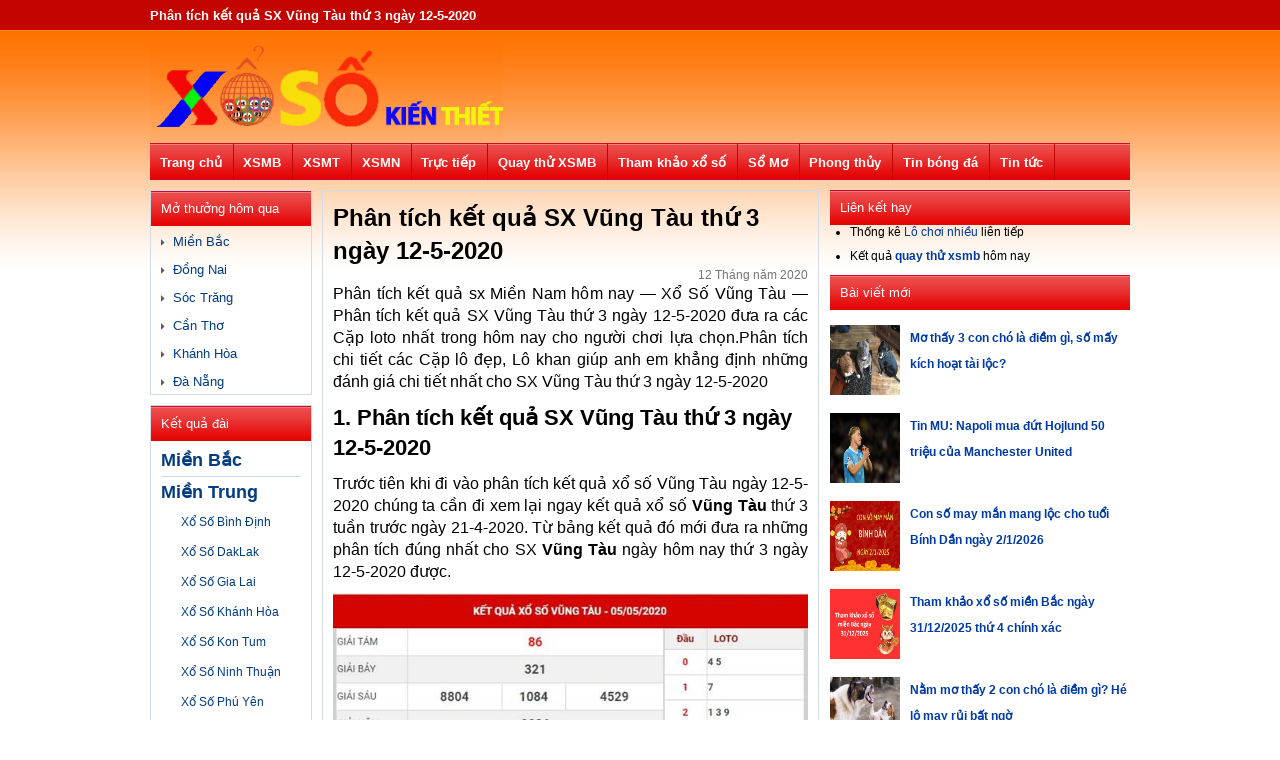

--- FILE ---
content_type: text/html; charset=UTF-8
request_url: https://ketquaxosokienthiet.com/phan-tich-ket-qua-sx-vung-tau-thu-3-ngay-12-5-2020/
body_size: 20800
content:
<!DOCTYPE html>
<html lang="vi">

<head>
	<meta name="viewport" content="width=device-width, target-densitydpi=160dpi, minimum-scale=1.0, maximum-scale=1.0, user-scalable=no">
    <style>
        .fb_reset,
        body,
        p {
            color: #000
        }

        .fb_reset,
        h1,
        h2,
        h3,
        h4,
        h5,
        h6 {
            font-weight: 400
        }

        .fb_reset,
        body,
        h1,
        h2,
        h3,
        h4,
        h5,
        h6,
        p {
            margin: 0;
            padding: 0
        }

        .arrow_triangle-right,
        .fb_reset {
            font-style: normal;
            font-variant: normal
        }

        body {
            font-size: 12px;
            background: url(https://ketquaxosokienthiet.com/wp-content/themes/bongdaxoso/images/bg-body.png) repeat-x
        }

        .text_dos,
        body {
            font-family: Arial, Helvetica, sans-serif
        }

        img {
            border: none
        }

        .box-ketqua,
        .mega-jackpot,
        .tieude-kq,
        .xem-them-page {
            border-bottom: 1px solid #dddfe2
        }

        .fb_reset {
            background: 0 0;
            border: 0;
            border-spacing: 0;
            cursor: auto;
            direction: ltr;
            font-family: "lucida grande", tahoma, verdana, arial, sans-serif;
            font-size: 11px;
            letter-spacing: normal;
            line-height: 1;
            overflow: visible;
            text-align: left;
            text-decoration: none;
            text-indent: 0;
            text-shadow: none;
            text-transform: none;
            visibility: visible;
            white-space: normal;
            word-spacing: normal
        }

        .fb_reset>div {
            overflow: hidden
        }

        .hearder_mobile {
            background: #fff;
            float: left;
            width: 100%;
            text-align: center;
            display: none;
            position: fixed
        }

        .menu-icon-sammo {
            float: left;
            height: 40px;
            width: 40px
        }

        #cssmenu ul ul a,
        #cssmenu111 ul ul a,
        .menu_mobi_22>ul>li>a,
        .menu_mobi_2>ul>li>a,
        .menutop_bar ul ul li a,
        .menutop_bar>ul>li>a,
        .news_td,
        .thang_nd1 a,
        .thang_nd_left,
        a {
            text-decoration: none
        }

        .menu-icon-sammo img {
            margin-top: 5px;
            margin-left: 5px
        }

        .menumobiletop {
            position: fixed;
            left: -250px;
            background: #c30400!important;
            z-index: 9999998;
            overflow: auto;
            line-height: 40px!important;
            width: 230px!important;
            height: 485px!important
        }

        .menumobiletop,
        .show-menu {
            transition: all .5s ease-in-out;
            top: 40px
        }

        .menu_mobile_list {
            border-top: 1px solid rgba(154, 0, 0, 1);
            float: left;
            width: 100%
        }

        .item-h3 a {
            width: 95%;
            text-indent: 10px
        }

        .item-h3 a,
        .link_lk {
            float: left;
            font-weight: 700
        }

        .menu_mobile_list a {
            color: #fff;
            font-size: 12px;
            text-transform: uppercase
        }

        .conten980 {
            margin: auto;
            width: 980px
        }

        .hearder {
            float: left;
            width: 100%;
            margin-bottom: 10px
        }

        .toplink {
            float: left;
            width: 100%
        }

        .menu_mobi_2,
        .menu_mobi_22,
        .toplink {
            height: 30px;
            line-height: 30px
        }

        .xoso_h1 {
            float: left;
            font-size: 13px;
            margin: 0 20px 0 0
        }

        .menutop_bar>ul>li>a:hover,
        .xoso_h1 {
            color: #fff
        }

        .logo_desktop {
            height: 88px;
            padding-bottom: 10px;
            padding-top: 10px;
            float: left;
            width: 100%
        }

        .logo,
        .logo img {
            float: left
        }

        a {
            text-decoration: none;
            color: #003aa2
        }

        .banner728x90 {
            float: right
        }

        .menutop_bar {
            background-color: #c30400;
            float: left;
            width: 100%;
            height: 37px;
            line-height: 37px
        }

        .menutop_bar>ul {
            margin: 0;
            padding: 0;
            list-style: none
        }

        .menutop_bar>ul>li {
            height: 37px;
            border-right: 1px solid #c30400;
            float: left;
            list-style: none
        }

        .chonngaylrccenter,
        .danhmuc,
        .kq_theongay,
        .menu_mobi_22>ul>li {
            border: 1px solid #d2dae3
        }

        .menutop_bar>ul>li:hover {
            background: url(images/bg-menutop-hover.html) repeat-x
        }

        .menutop_bar>ul>li>a {
            color: #fff;
            font-size: 13px;
            font-weight: 700;
            padding-left: 9.7px;
            padding-right: 11px;
            line-height: 40px
        }

        .img-hompages {
            height: 20px;
            margin-top: 8px;
            width: 22px
        }

        .conten {
            float: left;
            width: 100%
        }

        .conten,
        .mien_bac {
            margin-bottom: 10px
        }

        .banner160x600_nomobile,
        .banner300x250_nomobile,
        .banner468x90_nomobile,
        .quangcao980x90_nomobile {
            float: left;
            margin-bottom: 10px;
            width: 100%
        }

        .quangcao980x90_nodesktop {
            float: left;
            margin-bottom: 43px;
            width: 100%;
            display: none
        }

        .conten_center {
            float: left;
            width: 160px;
            margin-right: 12px
        }

        #cssmenu,
        #cssmenu111,
        .danhmuc,
        .danhmuc_item,
        .danhmuc_td,
        .ketqua_dai_mn,
        .ketqua_dai_mn>a,
        .mt_homnay {
            width: 100%;
            float: left
        }

        .danhmuc {
            margin-bottom: 10px
        }

        .chonngaylrc,
        .copyright,
        .danhmuc_item,
        .danhmuc_td,
        .imghomepages,
        .ketqua_dai_mn,
        .ketqua_dai_mn>a,
        .ketqua_xs,
        .lich,
        .mt_homnay,
        .news_noibat_top img,
        .tag,
        .tieude_xs,
        .xem-them,
        .xem-them:hover,
        .xem-them>a,
        .xsag_mb_g7_item {
            width: 100%
        }

        .danhmuc_td {
            background-color: #c30400;
            color: #fff;
            font-size: 13px;
            height: 35px;
            line-height: 35px;
            margin: 0;
            text-indent: 10px
        }

        .mt-homnay-cat {
            float: left;
            padding: 0 10px
        }

        .danhmuc_item {
            padding-bottom: 5px;
            padding-top: 8px
        }

        .danhmuc_item>a {
            color: #043c81;
            font-size: 13px
        }

        .danhmuc_item>a:hover {
            color: #c80505
        }

        .danhmuc_item>img {
            margin-right: 5px
        }

        .imghomepages,
        .menu_mobi_2,
        .td_danhmucitem {
            width: 100%;
            float: left
        }

        .danhmuc_mobile_item:hover {
            background: #eee
        }

        .menu_mobi_2,
        .menu_mobi_22 {
            background: #fff;
            margin-top: 5px;
            margin-bottom: 10px
        }

        .menu_mobi_2 {
            display: none
        }

        .menu_mobi_2 ul ul,
        .menu_mobi_22 ul ul,
        .menu_mobi_22>ul>li:hover,
        .menu_mobi_2>ul>li:hover {
            background: #eef1f5
        }

        .menu_mobi_22>ul,
        .menu_mobi_2>ul {
            margin: 0;
            padding: 0;
            list-style: none
        }

        .menu_mobi_22>ul>li {
            float: left;
            list-style: none;
            width: 24.5%;
            text-align: center
        }

        .menu_mobi_22>ul>li>a,
        .menu_mobi_2>ul>li>a {
            color: #043c81;
            font-size: 14px;
            font-weight: 700
        }

        .menu_mobi_2>ul>li>a:hover {
            color: #c80505
        }

        .menu_mobi_2 ul ul {
            width: 160px;
            position: absolute;
            left: -9999px;
            margin: 0;
            padding: 0;
            border-top: solid 3px #c80505;
            text-align: left
        }

        .menu_mobi_2 li:hover>ul {
            left: auto;
            list-style: none;
            margin-left: -118px
        }

        .menu_mobi_2 ul ul ul {
            margin-left: 100%;
            top: 0;
            border-top: solid 0 #c80505
        }

        .menu_mobi_2 ul ul li a {
            font-size: 13px;
            float: left;
            text-decoration: none;
            color: #043c81;
            text-indent: 10px;
            width: 100%;
            border-bottom: solid 1px #dcdcdc
        }

        .menu_mobi_2 ul ul li a:hover {
            color: #c80505
        }

        .tbl-xs-tinh-thanh-td,
        .xs-tinh-thanh-td {
            color: #d93229;
            text-indent: 10px;
            font-weight: 700
        }

        .tinh-mobile {
            display: none
        }

        .tinh-tp,
        .xs-tinh-thanh,
        .xs-tinh-thanh-td {
            float: left;
            height: 35px
        }

        .xs-tinh-thanh {
            background: #fff;
            border-radius: 3px;
            margin-bottom: 0;
            width: 100%;
            overflow: hidden
        }

        .mien_bac,
        .tbl-tinh-tp-item {
            border: 1px solid #d2dae3
        }

        .xs-tinh-thanh-td {
            line-height: 35px;
            width: 120px
        }

        .tbl-tinh-tp-item {
            float: left;
            line-height: 30px;
            width: 32.7%;
            font-weight: 700;
            font-size: 13px;
            text-align: center
        }

        .tbl-xs-tinh-thanh-td {
            line-height: 35px;
            width: 100%;
            text-align: center;
            background-color: #fbe4a8;
            font-size: 15px
        }

        .tinh-tp-item {
            margin-left: 10px;
            margin-right: 10px;
            position: relative
        }

        .conten_left {
            float: left;
            width: 495px
        }

        .clear10px,
        .clear5px,
        .ketqua_tieude_xs,
        .ketqua_xs,
        .mien_bac,
        .tieude_xs {
            width: 100%;
            float: left
        }

        .curr_living_container {
            background: url(images/crr_living_bg.html) no-repeat;
            text-align: center
        }

        .curr_living_btn {
            padding: 3px 10px;
            background: #e8e8e8;
            border-radius: 4px;
            color: #000;
            font-size: 14px;
            font-weight: 700
        }

        .clear5px {
            height: 5px
        }

        .tieude_xs {
            background-color: #c30400
        }

        .icon_xs {
            float: left;
            margin-left: 10px;
            margin-right: 5px;
            margin-top: 5px
        }

        .mb_prize1_title,
        .mb_prize2_title,
        .mb_prizeDB_title,
        .tieude_xs {
            height: 35px;
            line-height: 35px
        }

        .tieude_h2 {
            margin: 0;
            font-size: 17px;
            font-weight: 700;
            float: left
        }

        .tieude_h2,
        .tieude_h2>a {
            color: #fff
        }

        .menutop_bar ul ul li a:hover {
            color: #c80505
        }

        .ketqua_tieude_xs {
            padding-bottom: 5px;
            padding-top: 5px
        }

        .bangkqloto,
        .ketqua_tieude_xs,
        .tieudeltmt {
            border-bottom: 1px solid #d2dae3
        }

        .ketqua_tieude_xs>span {
            float: left;
            color: #043c81;
            font-weight: 700;
            padding-left: 10px;
            font-size: 15px
        }

        .ketqua_tieude_xs>h2,
        .ketqua_tieude_xs>h3 {
            color: #043c81;
            font-weight: 700;
            padding: 5px 0 5px 10px;
            margin: 0;
            font-size: 15px;
            float: left
        }

        .mb_prizetitle {
            border-right: 1px solid #d2dae3;
            float: left;
            width: 12%;
            font-size: 15px
        }

        .mb_prize1_title,
        .mb_prize2_title,
        .mb_prize3_title,
        .mb_prize4_title,
        .mb_prize5_title,
        .mb_prize6_title,
        .mb_prize7_title,
        .mb_prizeDB_title {
            text-indent: 10px;
            width: 100%
        }

        .kqlotomb_duoi111>span,
        .kqlotomb_duoi>span {
            text-indent: 5px;
            font-weight: 700;
            overflow: hidden
        }

        .mb_prize3_title {
            height: 52px;
            line-height: 52px
        }

        .mb_prize4_title {
            height: 35px;
            line-height: 35px
        }

        .mb_prize5_title {
            height: 52px;
            line-height: 52px
        }

        .mb_prize1,
        .mb_prize2,
        .mb_prize6_title,
        .mb_prize7_title,
        .mb_prizeDB {
            height: 35px
        }

        .mb_prize1_item,
        .mb_prize2_item,
        .mb_prize6_title,
        .mb_prize7_title,
        .mb_prizeDB_item {
            line-height: 35px
        }

        .mb_prizeitem {
            float: left;
            width: 87.5%
        }

        .mb_prize1,
        .mb_prize1_item,
        .mb_prize2,
        .mb_prizeDB,
        .mb_prizeDB_item {
            width: 100%;
            float: left
        }

        .mb_prizeDB_item {
            color: #e81300;
            font-size: 30px;
            font-weight: 700;
            text-align: center
        }

        .mb_prize1_item,
        .mb_prize2_item,
        .mb_prize3_item,
        .mb_prize4_item,
        .mb_prize5_item,
        .mb_prize6_item,
        .mb_prize7_item {
            font-size: 23px;
            font-weight: 700;
            text-align: center
        }

        .mb_prize2_item {
            float: left;
            width: 49%
        }

        .mb_prize3 {
            float: left;
            width: 100%;
            height: 52px
        }

        .mb_prize3_item {
            float: left;
            height: 26px;
            line-height: 26px;
            width: 33%
        }

        .mb_prize4 {
            float: left;
            width: 100%;
            height: 35px
        }

        .mb_prize4_item {
            float: left;
            line-height: 35px;
            width: 24.5%
        }

        .mb_prize5 {
            float: left;
            width: 100%;
            height: 52px
        }

        .mb_prize5_item {
            float: left;
            height: 26px;
            line-height: 26px;
            width: 33%
        }

        .mb_prize6_item,
        .mb_prize7_item,
        .title {
            float: left;
            line-height: 35px
        }

        .mb_prize6 {
            float: left;
            width: 100%;
            height: 35px
        }

        .mb_prize6_item {
            width: 33%
        }

        .mb_prize7 {
            float: left;
            width: 100%;
            height: 30px
        }

        .mb_prize7_item {
            width: 24.5%
        }

        .bangkqloto,
        .td_bang_logo {
            width: 100%;
            float: left
        }

        .td_bang_logo {
            background: #b5e2f5;
            padding-top: 8px;
            border-top: 1px solid #d2dae3
        }

        .dt123,
        .kqlotomb,
        .kqxsmt_item1,
        .kqxsmt_item3,
        .kqxsmt_item5,
        .kqxsmt_item7,
        .menutop_bar ul ul,
        .tklt_item2,
        .tklt_td {
            background: #eef1f5
        }

        .td_bang_logo>a {
            color: #043c81;
            float: left;
            font-size: 13px;
            font-weight: 700;
            margin-left: 10px
        }

        .kqlotomb {
            float: left;
            width: 12%
        }

        .title {
            font-size: 15px;
            height: 25px;
            width: 100%
        }

        .kqlotomb>span,
        .kqlotomb_duoi111>span,
        .kqlotomb_duoi>span {
            height: 24px;
            line-height: 24px;
            float: left;
            border-top: 1px solid #d2dae3
        }

        .title>span {
            color: #c80505;
            float: left;
            font-weight: 700;
            text-align: center;
            width: 100%
        }

        .kqlotomb>span {
            text-align: center;
            width: 100%
        }

        .kqlotomb_duoi,
        .kqlotomb_duoi111 {
            float: left;
            width: 37.9%
        }

        .kqlotomb_duoi>span {
            font-size: 14px;
            width: 100%
        }

        .kqlotomb_duoi111>span {
            font-size: 18px;
            width: 100%
        }

        .menutop_bar>ul>li>ul {
            z-index: 9999
        }

        .menutop_bar ul ul {
            width: 160px;
            top: 180px;
            position: absolute;
            left: -9999px;
            padding: 0
        }

        .chonngaylrcleft,
        .timkiem {
            padding-left: 10px;
            padding-right: 10px
        }

        .menutop_bar li:hover>ul {
            left: auto;
            list-style: none
        }

        .menutop_bar ul ul ul {
            margin-left: 100%;
            top: 0;
            border-top: solid 0 #c80505
        }

        .menutop_bar ul ul li a {
            font-size: 13px;
            float: left;
            color: #043c81;
            text-indent: 10px;
            width: 100%;
            border-bottom: solid 1px #d2dae3
        }

        .fooder {
            background: #555
        }

        .fooder-conten {
            margin: auto;
            width: 980px
        }

        .danhmuc_fooder {
            float: left;
            padding: 10px
        }

        .danhmuc_fooder>a {
            color: #043c81;
            float: left;
            line-height: 24px;
            width: 190px
        }

        .copyright,
        .menubottom {
            width: 100%;
            float: left
        }

        .danhmuc_fooder>a:hover {
            color: #c80505
        }

        .conten_right {
            float: right;
            width: 300px
        }

        .chonngaylrc,
        .kq_theongay,
        .kq_tn_td,
        .lich {
            width: 100%;
            float: left
        }

        .kq_theongay {
            margin-bottom: 10px
        }

        .kq_tn_td {
            background: #438e2e;
            padding-bottom: 8px;
            padding-top: 8px
        }

        .kq_tn_td>span {
            color: #fff;
            font-size: 13px;
            font-weight: 700;
            margin-left: 10px
        }

        .chonngaylrc {
            padding-bottom: 10px;
            padding-top: 10px
        }

        .chonngaylrcleft {
            float: left;
            height: 25px;
            line-height: 38px
        }

        .chonngaylrccenter {
            float: left;
            height: 25px;
            line-height: 25px;
            width: 197px
        }

        .bangthang {
            font-size: 12px;
            margin: 0 5px
        }

        .do_kq_item {
            padding-top: 8px;
            width: 100%
        }

        .do_kq_td {
            float: left;
            line-height: 24px;
            margin-right: 10px;
            text-indent: 10px;
            width: 100px;
            font-size: 13px
        }

        .text_dos {
            float: left;
            height: 22px;
            line-height: 22px;
            font-size: 12px;
            color: 444444;
            width: 165px
        }

        .timkiem,
        .tinhthanhp {
            height: 25px;
            line-height: 25px
        }

        .tinhthanhp {
            width: 170px
        }

        .timkiem {
            background: #c80505;
            border-radius: 3px;
            color: #fff;
            float: left;
            margin-right: 20px
        }

        .news_item img,
        .xem_them_loto,
        .xemthem>a {
            margin-right: 10px
        }

        .timkiem:hover {
            background: #043c81
        }

        .do_kq_item,
        .news_item {
            padding-bottom: 8px;
            float: left
        }

        .kqxs_mt_1 {
            float: left;
            text-indent: 10px;
            width: 13%
        }

        .kqxs_mt {
            float: left;
            text-align: center;
            width: 196.5px
        }

        .kqxsmt_item {
            float: left;
            height: 20px;
            line-height: 18px;
            overflow: hidden;
            width: 100%;
            font-size: 15px
        }

        .kqxsmt_item7,
        .kqxsmt_item8 {
            height: 30px;
            width: 100%;
            float: left
        }

        .kqxsmt_item1>span,
        .kqxsmt_item2>span,
        .kqxsmt_item3>span,
        .kqxsmt_item4>span,
        .kqxsmt_item5>span,
        .kqxsmt_item6>span,
        .kqxsmt_item7>span,
        .kqxsmt_item8>span,
        .kqxsmt_item_Db>span {
            line-height: 30px;
            width: 100%;
            font-weight: 700;
            float: left
        }

        .kqxsmt_item111>a,
        .kqxsmt_item>a {
            color: #043c81;
            font-size: 13px;
            font-weight: 700
        }

        .kqxsmt_item111>span,
        .kqxsmt_item>span {
            font-size: 17px;
            font-weight: 700;
            float: left;
            width: 100%
        }

        .kqxsmt_item8>strong {
            color: #c80505;
            font-size: 12px
        }

        .kqxsmt_item8>span {
            font-size: 20px
        }

        .kqxsmt_item7>strong {
            color: #c80505;
            font-size: 12px
        }

        .kqxsmt_item7>span {
            font-size: 20px
        }

        .kqxsmt_item6 {
            float: left;
            height: 90px;
            width: 100%
        }

        .kqxsmt_item6>strong {
            color: #c80505;
            font-size: 12px
        }

        .kqxsmt_item6>span {
            font-size: 20px
        }

        .kqxsmt_item5 {
            float: left;
            height: 30px;
            width: 100%
        }

        .kqxsmt_item5>strong {
            color: #c80505;
            font-size: 12px
        }

        .kqxsmt_item5>span {
            font-size: 20px
        }

        .kqxsmt_item4 {
            float: left;
            height: 210px;
            width: 100%
        }

        .kqxsmt_item4>strong {
            color: #c80505;
            font-size: 12px
        }

        .kqxsmt_item4>span {
            font-size: 20px
        }

        .kqxsmt_item3 {
            float: left;
            height: 60px;
            width: 100%
        }

        .dt123_kq,
        .kqxsmt_item1,
        .kqxsmt_item2,
        .xsdt6x36_kq,
        .xsthantai {
            height: 30px
        }

        .kqxsmt_item3>strong {
            color: #c80505;
            font-size: 12px
        }

        .kqxsmt_item3>span {
            font-size: 20px
        }

        .kqxsmt_item2 {
            float: left;
            width: 100%
        }

        .kqxsmt_item2>strong {
            color: #c80505;
            font-size: 12px
        }

        .kqxsmt_item2>span {
            font-size: 20px
        }

        .kqxsmt_item1 {
            float: left;
            width: 100%
        }

        .kqxsmt_item1>strong {
            color: #c80505;
            font-size: 12px
        }

        .kqxsmt_item1>span {
            font-size: 20px
        }

        .kqxsmt_item_Db {
            float: left;
            height: 30px;
            width: 100%
        }

        .kqxsmt_item_Db>strong {
            font-size: 12px
        }

        .kqxsmt_item_Db>span {
            font-size: 21px;
            color: #e81300
        }

        .bang_lo_mien_trung {
            border-top: 1px solid #d2dae3;
            float: left;
            width: 100%
        }

        .tieudeltmt {
            float: left;
            width: 100%
        }

        .dientoan_td,
        .thongke_loto_td {
            padding-bottom: 6px;
            padding-top: 6px
        }

        .tieudeltmt>span {
            color: #043c81;
            float: left;
            font-size: 13px;
            font-weight: 700;
            text-align: center;
            width: 50%
        }

        .xem_them_loto {
            float: right
        }

        .kqxs_mn {
            box-sizing: border-box;
            -moz-box-sizing: border-box;
            -webkit-box-sizing: border-box;
            border-left: 1px solid #bec0c5;
            float: left;
            text-align: center;
            width: 130.5px
        }

        .table-number,
        .table-xsmb {
            width: 100%
        }

        .table {
            margin-top: -5px;
            margin-bottom: 0;
            border: 1px solid #ccc
        }

        .table-striped td:first-child {
            vertical-align: middle;
            text-align: center;
            font-size: 14px;
            font-weight: lighter;
            border-bottom: 1px solid #ccc;
            color: #000;
            width: 12%
        }

        .modal,
        .table-xsmn {
            width: 100%
        }

        table.table tbody tr td,
        table.table thead tr th {
            padding: 3px
        }

        table.table-xsmb tbody tr td,
        table.table-xsmb thead tr th {
            padding: 0
        }

        table.table-xsmn tbody tr td,
        table.table-xsmn thead tr th {
            font-size: 14px
        }

        table.table-xsmn span.col-xs-12 {
            padding: 0;
            height: 25px
        }

        table.table thead tr th,
        table.table-xsmn tr td {
            text-align: center;
            vertical-align: middle
        }

        .table-number .bg-tr td:hover {
            background-color: #00918D
        }

        .radio-stick {
            font-size: 16px;
            display: inline-table;
            text-align: center;
            margin: 0 23px
        }

        .radio-stick input {
            margin: 0
        }

        .radio-stick label {
            font-size: 15px;
            font-weight: 400;
            margin: 0;
            padding-left: 3px
        }

        #cssmenu,
        #cssmenu a,
        #cssmenu li,
        #cssmenu ul,
        #cssmenu111,
        #cssmenu111 a,
        #cssmenu111 li,
        #cssmenu111 ul {
            margin: 0;
            padding: 0;
            list-style: none;
            position: relative
        }

        .modal {
            display: none;
            position: fixed;
            z-index: 1;
            padding-top: 0;
            left: 0;
            top: 0;
            height: 100%;
            overflow: auto;
            background-color: #fff
        }

        #caption,
        .modal-content {
            margin: auto;
            display: block
        }

        .mb_prize7_item span {
            font-size: 30px;
            color: red
        }

        .modal-content {
            width: 80%;
            max-width: 700px
        }

        #caption {
            width: 100%;
            text-align: center;
            padding: 10px 0;
            height: auto
        }

        #caption,
        .modal-content {
            -webkit-animation-name: zoom;
            -webkit-animation-duration: .6s;
            animation-name: zoom;
            animation-duration: .6s
        }

        .iconphongto {
            margin-right: 10px;
            width: 19px;
            display: table-cell;
            background: url(images/iconphongto.html) repeat-x;
            height: 17px
        }

        .link_lk_tn {
            width: 49%!important;
            font-weight: 700;
            float: left;
            padding: 10px 0
        }

        .fix_loi,
        .fix_loi_v2 {
            width: 100%;
            float: left;
            border-top: 1px solid #d2dae3
        }

        .fix_loi_v2 {
            margin-top: 10px
        }

        .link_lk,
        .link_lk_tn {
            text-align: center;
            border-left: 1px solid #d2dae3
        }

        #cssmenu ul ul,
        #cssmenu111 ul ul {
            display: none
        }

        .arrow_triangle-right {
            font-family: ElegantIcons;
            speak: none;
            font-weight: 400;
            text-transform: none;
            line-height: 1;
            -webkit-font-smoothing: antialiased;
            font-size: 16px
        }

        @media (max-width:767px) {
            .banner300x250_nomobile,
            .banner468x90,
            .hearder_mobile,
            .iclose,
            .kqxs_mn,
            .kqxs_mt,
            .link_lk,
            .thongke_loto {
                text-align: center
            }
            body {
                background: #fff;
                margin: 0;
                padding: 0;
                font-family: Arial, Helvetica, sans-serif;
                font-size: 12px;
                color: #252525
            }
            .hearder_mobile {
                background: #c30400;
                float: left;
                width: 100%;
                display: block!important;
                position: fixed;
                z-index: 9999
            }
            .hearder {
                float: left;
                width: 100%;
                margin-bottom: 10px;
                display: none
            }
            .home_mobi {
                float: right;
                list-style: none
            }
            .danhmuc_mobile img,
            .home_mobi img {
                margin-top: 4px
            }
            .danhmuc_mobile {
                float: left;
                list-style: none
            }
            .menu_mobile_list1:hover,
            .menu_mobile_list:hover {
                background: rgba(154, 0, 0, 1)
            }
            .show-menu {
                left: 0
            }
            .menu_mobile_list a {
                color: #fff;
                font-size: 12px;
                text-transform: uppercase
            }
            .cap-2-mobi>a,
            .iclose {
                font-size: 14px;
                line-height: 20px;
                color: #fff
            }
            .menu_mobile_list a:hover {
                color: #fff
            }
            .cap-2-mobi>a {
                float: left;
                font-weight: 400;
                padding: 7px 0 7px 10px;
                width: 83%
            }
            .menu_mobile_list {
                border-top: 1px solid rgba(154, 0, 0, 1);
                float: left;
                width: 100%
            }
            .menumobiletop,
            .show-menu {
                transition: all .5s ease-in-out;
                top: 40px
            }
            .iclose {
                border: 1px solid #ccc;
                float: right;
                height: 25px;
                right: 6px;
                top: 8px;
                width: 25px;
                z-index: 99
            }
            .closeleft,
            .iclose,
            .show-cat {
                position: absolute
            }
            .menu_mobile_list1 a {
                color: #fff;
                font-size: 12px;
                margin-left: 10px;
                text-transform: uppercase
            }
            .menu_mobile_list1 a:hover {
                color: #fff
            }
            .menu_mobile_list1 {
                border-top: 1px solid #740000;
                float: left;
                width: 100%
            }
            .conten,
            .conten980 {
                width: auto
            }
            .conten_center {
                float: left;
                width: 160px;
                display: none
            }
            .menu_mobi_2 {
                background: #fff;
                height: 30px;
                line-height: 29px;
                display: block;
                margin-top: 0px;
                margin-bottom: 5px
            }
            .conten_left,
            .menu_mobi_2,
            .mien_bac {
                width: 100%;
                float: left
            }
            .menu_mobi_2,
            .mien_bac {
                border-bottom: 1px solid #d2dae3
            }
            .menu_mobi_2>ul>li {
                float: left;
                list-style: none;
                width: 24.666666666666%;
                text-align: center
            }
            .menu_mobi_2>ul>li>a:hover {
                color: #c80505
            }
            .menu_mobi_22>ul>li>a,
            .menu_mobi_2>ul>li>a {
                color: #043c81;
                font-size: 14px;
                font-weight: 700
            }
            .kqxs_mt,
            .menu_mobi_2>ul>li {
                border-left: 1px solid #d2dae3
            }
            .tinh-tp {
                width: 55%
            }
            .tinh-desktop {
                display: none!important
            }
            .tinh-mobile {
                display: block!important
            }
            .banner160x600_nomobile,
            .banner300x250_nomobile,
            .banner468x90_nomobile,
            .quangcao980x90_nomobile {
                float: left;
                display: none;
                margin-bottom: 10px;
                width: 100%
            }
        }

        .mb_prize8_title {
            height: 68px;
            line-height: 52px;
            background-color: #eef1f5;
            text-indent: 10px;
        }

        .mb_prize8 {
            float: left;
            width: 100%;
            height: 68px;
            background-color: #eef1f5;
        }

        .mb_prize9_title {
            height: 68px;
            line-height: 52px;
            text-indent: 10px;
        }

        .mb_prize9 {
            float: left;
            width: 100%;
            height: 68px;
        }

        .advbox {
            padding: 10px 0;
            width: 100%;
            clear: both;
            text-align: center;
        }
    </style>
    <script type="text/javascript">
        window.mobileAndTabletcheck = function() {
            var check = false;
            (function(a) {
                if (/(android|bb\d+|meego).+mobile|avantgo|bada\/|blackberry|blazer|compal|elaine|fennec|hiptop|iemobile|ip(hone|od)|iris|kindle|lge |maemo|midp|mmp|mobile.+firefox|netfront|opera m(ob|in)i|palm( os)?|phone|p(ixi|re)\/|plucker|pocket|psp|series(4|6)0|symbian|treo|up\.(browser|link)|vodafone|wap|windows ce|xda|xiino|android|ipad|playbook|silk/i.test(a) || /1207|6310|6590|3gso|4thp|50[1-6]i|770s|802s|a wa|abac|ac(er|oo|s\-)|ai(ko|rn)|al(av|ca|co)|amoi|an(ex|ny|yw)|aptu|ar(ch|go)|as(te|us)|attw|au(di|\-m|r |s )|avan|be(ck|ll|nq)|bi(lb|rd)|bl(ac|az)|br(e|v)w|bumb|bw\-(n|u)|c55\/|capi|ccwa|cdm\-|cell|chtm|cldc|cmd\-|co(mp|nd)|craw|da(it|ll|ng)|dbte|dc\-s|devi|dica|dmob|do(c|p)o|ds(12|\-d)|el(49|ai)|em(l2|ul)|er(ic|k0)|esl8|ez([4-7]0|os|wa|ze)|fetc|fly(\-|_)|g1 u|g560|gene|gf\-5|g\-mo|go(\.w|od)|gr(ad|un)|haie|hcit|hd\-(m|p|t)|hei\-|hi(pt|ta)|hp( i|ip)|hs\-c|ht(c(\-| |_|a|g|p|s|t)|tp)|hu(aw|tc)|i\-(20|go|ma)|i230|iac( |\-|\/)|ibro|idea|ig01|ikom|im1k|inno|ipaq|iris|ja(t|v)a|jbro|jemu|jigs|kddi|keji|kgt( |\/)|klon|kpt |kwc\-|kyo(c|k)|le(no|xi)|lg( g|\/(k|l|u)|50|54|\-[a-w])|libw|lynx|m1\-w|m3ga|m50\/|ma(te|ui|xo)|mc(01|21|ca)|m\-cr|me(rc|ri)|mi(o8|oa|ts)|mmef|mo(01|02|bi|de|do|t(\-| |o|v)|zz)|mt(50|p1|v )|mwbp|mywa|n10[0-2]|n20[2-3]|n30(0|2)|n50(0|2|5)|n7(0(0|1)|10)|ne((c|m)\-|on|tf|wf|wg|wt)|nok(6|i)|nzph|o2im|op(ti|wv)|oran|owg1|p800|pan(a|d|t)|pdxg|pg(13|\-([1-8]|c))|phil|pire|pl(ay|uc)|pn\-2|po(ck|rt|se)|prox|psio|pt\-g|qa\-a|qc(07|12|21|32|60|\-[2-7]|i\-)|qtek|r380|r600|raks|rim9|ro(ve|zo)|s55\/|sa(ge|ma|mm|ms|ny|va)|sc(01|h\-|oo|p\-)|sdk\/|se(c(\-|0|1)|47|mc|nd|ri)|sgh\-|shar|sie(\-|m)|sk\-0|sl(45|id)|sm(al|ar|b3|it|t5)|so(ft|ny)|sp(01|h\-|v\-|v )|sy(01|mb)|t2(18|50)|t6(00|10|18)|ta(gt|lk)|tcl\-|tdg\-|tel(i|m)|tim\-|t\-mo|to(pl|sh)|ts(70|m\-|m3|m5)|tx\-9|up(\.b|g1|si)|utst|v400|v750|veri|vi(rg|te)|vk(40|5[0-3]|\-v)|vm40|voda|vulc|vx(52|53|60|61|70|80|81|83|85|98)|w3c(\-| )|webc|whit|wi(g |nc|nw)|wmlb|wonu|x700|yas\-|your|zeto|zte\-/i.test(a.substr(0, 4))) check = true
            })(navigator.userAgent || navigator.vendor || window.opera);
            return check;
        }
    </script>
	<meta name='robots' content='index, follow, max-image-preview:large, max-snippet:-1, max-video-preview:-1' />

	<!-- This site is optimized with the Yoast SEO Premium plugin v21.5 (Yoast SEO v21.5) - https://yoast.com/wordpress/plugins/seo/ -->
	<title>Phân tích kết quả SX Vũng Tàu thứ 3 ngày 12-5-2020</title>
	<meta name="description" content="Phân tích kết quả SX Vũng Tàu thứ 3 ngày 12-5-2020 đưa ra các Cặp loto nhất trong hôm nay cho người chơi lựa chọn.Phân tích chi tiết các Cặp lô đẹp, Lô khan giúp anh em khẳng định những đánh giá chi tiết nhất cho SX Vũng Tàu thứ 3 ngày 12-5-2020" />
	<link rel="canonical" href="https://ketquaxosokienthiet.com/phan-tich-ket-qua-sx-vung-tau-thu-3-ngay-12-5-2020/" />
	<meta property="og:locale" content="vi_VN" />
	<meta property="og:type" content="article" />
	<meta property="og:title" content="Phân tích kết quả SX Vũng Tàu thứ 3 ngày 12-5-2020" />
	<meta property="og:description" content="Phân tích kết quả SX Vũng Tàu thứ 3 ngày 12-5-2020 đưa ra các Cặp loto nhất trong hôm nay cho người chơi lựa chọn.Phân tích chi tiết các Cặp lô đẹp, Lô khan giúp anh em khẳng định những đánh giá chi tiết nhất cho SX Vũng Tàu thứ 3 ngày 12-5-2020" />
	<meta property="og:url" content="https://ketquaxosokienthiet.com/phan-tich-ket-qua-sx-vung-tau-thu-3-ngay-12-5-2020/" />
	<meta property="og:site_name" content="Xổ số kiến thiết" />
	<meta property="article:publisher" content="https://www.facebook.com/" />
	<meta property="article:published_time" content="2020-05-12T14:46:00+00:00" />
	<meta property="article:modified_time" content="2020-05-12T14:47:28+00:00" />
<meta property="og:image:secure_url" content="https://ketquaxosokienthiet.com/wp-content/uploads/2020/05/SX-VUNGTAU.jpg" />
	<meta property="og:image" content="https://ketquaxosokienthiet.com/wp-content/uploads/2020/05/SX-VUNGTAU.jpg" />
	<meta property="og:image:width" content="600" />
	<meta property="og:image:height" content="443" />
	<meta property="og:image:type" content="image/jpeg" />
	<meta name="author" content="Adsystem" />
	<meta name="twitter:card" content="summary_large_image" />
	<meta name="twitter:label1" content="Được viết bởi" />
	<meta name="twitter:data1" content="Adsystem" />
	<meta name="twitter:label2" content="Ước tính thời gian đọc" />
	<meta name="twitter:data2" content="5 phút" />
	<!-- / Yoast SEO Premium plugin. -->


<link rel="alternate" type="application/rss+xml" title="Xổ số kiến thiết &raquo; Phân tích kết quả SX Vũng Tàu thứ 3 ngày 12-5-2020 Dòng bình luận" href="https://ketquaxosokienthiet.com/phan-tich-ket-qua-sx-vung-tau-thu-3-ngay-12-5-2020/feed/" />
<script type="text/javascript">
/* <![CDATA[ */
window._wpemojiSettings = {"baseUrl":"https:\/\/s.w.org\/images\/core\/emoji\/15.0.3\/72x72\/","ext":".png","svgUrl":"https:\/\/s.w.org\/images\/core\/emoji\/15.0.3\/svg\/","svgExt":".svg","source":{"concatemoji":"https:\/\/ketquaxosokienthiet.com\/wp-includes\/js\/wp-emoji-release.min.js?ver=6.6.4"}};
/*! This file is auto-generated */
!function(i,n){var o,s,e;function c(e){try{var t={supportTests:e,timestamp:(new Date).valueOf()};sessionStorage.setItem(o,JSON.stringify(t))}catch(e){}}function p(e,t,n){e.clearRect(0,0,e.canvas.width,e.canvas.height),e.fillText(t,0,0);var t=new Uint32Array(e.getImageData(0,0,e.canvas.width,e.canvas.height).data),r=(e.clearRect(0,0,e.canvas.width,e.canvas.height),e.fillText(n,0,0),new Uint32Array(e.getImageData(0,0,e.canvas.width,e.canvas.height).data));return t.every(function(e,t){return e===r[t]})}function u(e,t,n){switch(t){case"flag":return n(e,"\ud83c\udff3\ufe0f\u200d\u26a7\ufe0f","\ud83c\udff3\ufe0f\u200b\u26a7\ufe0f")?!1:!n(e,"\ud83c\uddfa\ud83c\uddf3","\ud83c\uddfa\u200b\ud83c\uddf3")&&!n(e,"\ud83c\udff4\udb40\udc67\udb40\udc62\udb40\udc65\udb40\udc6e\udb40\udc67\udb40\udc7f","\ud83c\udff4\u200b\udb40\udc67\u200b\udb40\udc62\u200b\udb40\udc65\u200b\udb40\udc6e\u200b\udb40\udc67\u200b\udb40\udc7f");case"emoji":return!n(e,"\ud83d\udc26\u200d\u2b1b","\ud83d\udc26\u200b\u2b1b")}return!1}function f(e,t,n){var r="undefined"!=typeof WorkerGlobalScope&&self instanceof WorkerGlobalScope?new OffscreenCanvas(300,150):i.createElement("canvas"),a=r.getContext("2d",{willReadFrequently:!0}),o=(a.textBaseline="top",a.font="600 32px Arial",{});return e.forEach(function(e){o[e]=t(a,e,n)}),o}function t(e){var t=i.createElement("script");t.src=e,t.defer=!0,i.head.appendChild(t)}"undefined"!=typeof Promise&&(o="wpEmojiSettingsSupports",s=["flag","emoji"],n.supports={everything:!0,everythingExceptFlag:!0},e=new Promise(function(e){i.addEventListener("DOMContentLoaded",e,{once:!0})}),new Promise(function(t){var n=function(){try{var e=JSON.parse(sessionStorage.getItem(o));if("object"==typeof e&&"number"==typeof e.timestamp&&(new Date).valueOf()<e.timestamp+604800&&"object"==typeof e.supportTests)return e.supportTests}catch(e){}return null}();if(!n){if("undefined"!=typeof Worker&&"undefined"!=typeof OffscreenCanvas&&"undefined"!=typeof URL&&URL.createObjectURL&&"undefined"!=typeof Blob)try{var e="postMessage("+f.toString()+"("+[JSON.stringify(s),u.toString(),p.toString()].join(",")+"));",r=new Blob([e],{type:"text/javascript"}),a=new Worker(URL.createObjectURL(r),{name:"wpTestEmojiSupports"});return void(a.onmessage=function(e){c(n=e.data),a.terminate(),t(n)})}catch(e){}c(n=f(s,u,p))}t(n)}).then(function(e){for(var t in e)n.supports[t]=e[t],n.supports.everything=n.supports.everything&&n.supports[t],"flag"!==t&&(n.supports.everythingExceptFlag=n.supports.everythingExceptFlag&&n.supports[t]);n.supports.everythingExceptFlag=n.supports.everythingExceptFlag&&!n.supports.flag,n.DOMReady=!1,n.readyCallback=function(){n.DOMReady=!0}}).then(function(){return e}).then(function(){var e;n.supports.everything||(n.readyCallback(),(e=n.source||{}).concatemoji?t(e.concatemoji):e.wpemoji&&e.twemoji&&(t(e.twemoji),t(e.wpemoji)))}))}((window,document),window._wpemojiSettings);
/* ]]> */
</script>
<style id='wp-emoji-styles-inline-css' type='text/css'>

	img.wp-smiley, img.emoji {
		display: inline !important;
		border: none !important;
		box-shadow: none !important;
		height: 1em !important;
		width: 1em !important;
		margin: 0 0.07em !important;
		vertical-align: -0.1em !important;
		background: none !important;
		padding: 0 !important;
	}
</style>
<link rel='stylesheet' id='wp-block-library-css' href='https://ketquaxosokienthiet.com/wp-includes/css/dist/block-library/style.min.css?ver=6.6.4' type='text/css' media='all' />
<style id='classic-theme-styles-inline-css' type='text/css'>
/*! This file is auto-generated */
.wp-block-button__link{color:#fff;background-color:#32373c;border-radius:9999px;box-shadow:none;text-decoration:none;padding:calc(.667em + 2px) calc(1.333em + 2px);font-size:1.125em}.wp-block-file__button{background:#32373c;color:#fff;text-decoration:none}
</style>
<style id='global-styles-inline-css' type='text/css'>
:root{--wp--preset--aspect-ratio--square: 1;--wp--preset--aspect-ratio--4-3: 4/3;--wp--preset--aspect-ratio--3-4: 3/4;--wp--preset--aspect-ratio--3-2: 3/2;--wp--preset--aspect-ratio--2-3: 2/3;--wp--preset--aspect-ratio--16-9: 16/9;--wp--preset--aspect-ratio--9-16: 9/16;--wp--preset--color--black: #000000;--wp--preset--color--cyan-bluish-gray: #abb8c3;--wp--preset--color--white: #ffffff;--wp--preset--color--pale-pink: #f78da7;--wp--preset--color--vivid-red: #cf2e2e;--wp--preset--color--luminous-vivid-orange: #ff6900;--wp--preset--color--luminous-vivid-amber: #fcb900;--wp--preset--color--light-green-cyan: #7bdcb5;--wp--preset--color--vivid-green-cyan: #00d084;--wp--preset--color--pale-cyan-blue: #8ed1fc;--wp--preset--color--vivid-cyan-blue: #0693e3;--wp--preset--color--vivid-purple: #9b51e0;--wp--preset--gradient--vivid-cyan-blue-to-vivid-purple: linear-gradient(135deg,rgba(6,147,227,1) 0%,rgb(155,81,224) 100%);--wp--preset--gradient--light-green-cyan-to-vivid-green-cyan: linear-gradient(135deg,rgb(122,220,180) 0%,rgb(0,208,130) 100%);--wp--preset--gradient--luminous-vivid-amber-to-luminous-vivid-orange: linear-gradient(135deg,rgba(252,185,0,1) 0%,rgba(255,105,0,1) 100%);--wp--preset--gradient--luminous-vivid-orange-to-vivid-red: linear-gradient(135deg,rgba(255,105,0,1) 0%,rgb(207,46,46) 100%);--wp--preset--gradient--very-light-gray-to-cyan-bluish-gray: linear-gradient(135deg,rgb(238,238,238) 0%,rgb(169,184,195) 100%);--wp--preset--gradient--cool-to-warm-spectrum: linear-gradient(135deg,rgb(74,234,220) 0%,rgb(151,120,209) 20%,rgb(207,42,186) 40%,rgb(238,44,130) 60%,rgb(251,105,98) 80%,rgb(254,248,76) 100%);--wp--preset--gradient--blush-light-purple: linear-gradient(135deg,rgb(255,206,236) 0%,rgb(152,150,240) 100%);--wp--preset--gradient--blush-bordeaux: linear-gradient(135deg,rgb(254,205,165) 0%,rgb(254,45,45) 50%,rgb(107,0,62) 100%);--wp--preset--gradient--luminous-dusk: linear-gradient(135deg,rgb(255,203,112) 0%,rgb(199,81,192) 50%,rgb(65,88,208) 100%);--wp--preset--gradient--pale-ocean: linear-gradient(135deg,rgb(255,245,203) 0%,rgb(182,227,212) 50%,rgb(51,167,181) 100%);--wp--preset--gradient--electric-grass: linear-gradient(135deg,rgb(202,248,128) 0%,rgb(113,206,126) 100%);--wp--preset--gradient--midnight: linear-gradient(135deg,rgb(2,3,129) 0%,rgb(40,116,252) 100%);--wp--preset--font-size--small: 13px;--wp--preset--font-size--medium: 20px;--wp--preset--font-size--large: 36px;--wp--preset--font-size--x-large: 42px;--wp--preset--spacing--20: 0.44rem;--wp--preset--spacing--30: 0.67rem;--wp--preset--spacing--40: 1rem;--wp--preset--spacing--50: 1.5rem;--wp--preset--spacing--60: 2.25rem;--wp--preset--spacing--70: 3.38rem;--wp--preset--spacing--80: 5.06rem;--wp--preset--shadow--natural: 6px 6px 9px rgba(0, 0, 0, 0.2);--wp--preset--shadow--deep: 12px 12px 50px rgba(0, 0, 0, 0.4);--wp--preset--shadow--sharp: 6px 6px 0px rgba(0, 0, 0, 0.2);--wp--preset--shadow--outlined: 6px 6px 0px -3px rgba(255, 255, 255, 1), 6px 6px rgba(0, 0, 0, 1);--wp--preset--shadow--crisp: 6px 6px 0px rgba(0, 0, 0, 1);}:where(.is-layout-flex){gap: 0.5em;}:where(.is-layout-grid){gap: 0.5em;}body .is-layout-flex{display: flex;}.is-layout-flex{flex-wrap: wrap;align-items: center;}.is-layout-flex > :is(*, div){margin: 0;}body .is-layout-grid{display: grid;}.is-layout-grid > :is(*, div){margin: 0;}:where(.wp-block-columns.is-layout-flex){gap: 2em;}:where(.wp-block-columns.is-layout-grid){gap: 2em;}:where(.wp-block-post-template.is-layout-flex){gap: 1.25em;}:where(.wp-block-post-template.is-layout-grid){gap: 1.25em;}.has-black-color{color: var(--wp--preset--color--black) !important;}.has-cyan-bluish-gray-color{color: var(--wp--preset--color--cyan-bluish-gray) !important;}.has-white-color{color: var(--wp--preset--color--white) !important;}.has-pale-pink-color{color: var(--wp--preset--color--pale-pink) !important;}.has-vivid-red-color{color: var(--wp--preset--color--vivid-red) !important;}.has-luminous-vivid-orange-color{color: var(--wp--preset--color--luminous-vivid-orange) !important;}.has-luminous-vivid-amber-color{color: var(--wp--preset--color--luminous-vivid-amber) !important;}.has-light-green-cyan-color{color: var(--wp--preset--color--light-green-cyan) !important;}.has-vivid-green-cyan-color{color: var(--wp--preset--color--vivid-green-cyan) !important;}.has-pale-cyan-blue-color{color: var(--wp--preset--color--pale-cyan-blue) !important;}.has-vivid-cyan-blue-color{color: var(--wp--preset--color--vivid-cyan-blue) !important;}.has-vivid-purple-color{color: var(--wp--preset--color--vivid-purple) !important;}.has-black-background-color{background-color: var(--wp--preset--color--black) !important;}.has-cyan-bluish-gray-background-color{background-color: var(--wp--preset--color--cyan-bluish-gray) !important;}.has-white-background-color{background-color: var(--wp--preset--color--white) !important;}.has-pale-pink-background-color{background-color: var(--wp--preset--color--pale-pink) !important;}.has-vivid-red-background-color{background-color: var(--wp--preset--color--vivid-red) !important;}.has-luminous-vivid-orange-background-color{background-color: var(--wp--preset--color--luminous-vivid-orange) !important;}.has-luminous-vivid-amber-background-color{background-color: var(--wp--preset--color--luminous-vivid-amber) !important;}.has-light-green-cyan-background-color{background-color: var(--wp--preset--color--light-green-cyan) !important;}.has-vivid-green-cyan-background-color{background-color: var(--wp--preset--color--vivid-green-cyan) !important;}.has-pale-cyan-blue-background-color{background-color: var(--wp--preset--color--pale-cyan-blue) !important;}.has-vivid-cyan-blue-background-color{background-color: var(--wp--preset--color--vivid-cyan-blue) !important;}.has-vivid-purple-background-color{background-color: var(--wp--preset--color--vivid-purple) !important;}.has-black-border-color{border-color: var(--wp--preset--color--black) !important;}.has-cyan-bluish-gray-border-color{border-color: var(--wp--preset--color--cyan-bluish-gray) !important;}.has-white-border-color{border-color: var(--wp--preset--color--white) !important;}.has-pale-pink-border-color{border-color: var(--wp--preset--color--pale-pink) !important;}.has-vivid-red-border-color{border-color: var(--wp--preset--color--vivid-red) !important;}.has-luminous-vivid-orange-border-color{border-color: var(--wp--preset--color--luminous-vivid-orange) !important;}.has-luminous-vivid-amber-border-color{border-color: var(--wp--preset--color--luminous-vivid-amber) !important;}.has-light-green-cyan-border-color{border-color: var(--wp--preset--color--light-green-cyan) !important;}.has-vivid-green-cyan-border-color{border-color: var(--wp--preset--color--vivid-green-cyan) !important;}.has-pale-cyan-blue-border-color{border-color: var(--wp--preset--color--pale-cyan-blue) !important;}.has-vivid-cyan-blue-border-color{border-color: var(--wp--preset--color--vivid-cyan-blue) !important;}.has-vivid-purple-border-color{border-color: var(--wp--preset--color--vivid-purple) !important;}.has-vivid-cyan-blue-to-vivid-purple-gradient-background{background: var(--wp--preset--gradient--vivid-cyan-blue-to-vivid-purple) !important;}.has-light-green-cyan-to-vivid-green-cyan-gradient-background{background: var(--wp--preset--gradient--light-green-cyan-to-vivid-green-cyan) !important;}.has-luminous-vivid-amber-to-luminous-vivid-orange-gradient-background{background: var(--wp--preset--gradient--luminous-vivid-amber-to-luminous-vivid-orange) !important;}.has-luminous-vivid-orange-to-vivid-red-gradient-background{background: var(--wp--preset--gradient--luminous-vivid-orange-to-vivid-red) !important;}.has-very-light-gray-to-cyan-bluish-gray-gradient-background{background: var(--wp--preset--gradient--very-light-gray-to-cyan-bluish-gray) !important;}.has-cool-to-warm-spectrum-gradient-background{background: var(--wp--preset--gradient--cool-to-warm-spectrum) !important;}.has-blush-light-purple-gradient-background{background: var(--wp--preset--gradient--blush-light-purple) !important;}.has-blush-bordeaux-gradient-background{background: var(--wp--preset--gradient--blush-bordeaux) !important;}.has-luminous-dusk-gradient-background{background: var(--wp--preset--gradient--luminous-dusk) !important;}.has-pale-ocean-gradient-background{background: var(--wp--preset--gradient--pale-ocean) !important;}.has-electric-grass-gradient-background{background: var(--wp--preset--gradient--electric-grass) !important;}.has-midnight-gradient-background{background: var(--wp--preset--gradient--midnight) !important;}.has-small-font-size{font-size: var(--wp--preset--font-size--small) !important;}.has-medium-font-size{font-size: var(--wp--preset--font-size--medium) !important;}.has-large-font-size{font-size: var(--wp--preset--font-size--large) !important;}.has-x-large-font-size{font-size: var(--wp--preset--font-size--x-large) !important;}
:where(.wp-block-post-template.is-layout-flex){gap: 1.25em;}:where(.wp-block-post-template.is-layout-grid){gap: 1.25em;}
:where(.wp-block-columns.is-layout-flex){gap: 2em;}:where(.wp-block-columns.is-layout-grid){gap: 2em;}
:root :where(.wp-block-pullquote){font-size: 1.5em;line-height: 1.6;}
</style>
<link rel='stylesheet' id='devson-style-css' href='https://ketquaxosokienthiet.com/wp-content/themes/bongdaxoso/style.css?ver=6.6.4' type='text/css' media='all' />
<link rel='stylesheet' id='wp-pagenavi-css' href='https://ketquaxosokienthiet.com/wp-content/plugins/wp-pagenavi/pagenavi-css.css?ver=2.70' type='text/css' media='all' />
<script type="text/javascript" src="https://ketquaxosokienthiet.com/wp-includes/js/jquery/jquery.min.js?ver=3.7.1" id="jquery-core-js"></script>
<script type="text/javascript" src="https://ketquaxosokienthiet.com/wp-includes/js/jquery/jquery-migrate.min.js?ver=3.4.1" id="jquery-migrate-js"></script>
<script type="text/javascript" id="my_loadmore-js-extra">
/* <![CDATA[ */
var misha_loadmore_params = {"ajaxurl":"https:\/\/ketquaxosokienthiet.com\/wp-admin\/admin-ajax.php","posts":"{\"page\":0,\"name\":\"phan-tich-ket-qua-sx-vung-tau-thu-3-ngay-12-5-2020\",\"error\":\"\",\"m\":\"\",\"p\":0,\"post_parent\":\"\",\"subpost\":\"\",\"subpost_id\":\"\",\"attachment\":\"\",\"attachment_id\":0,\"pagename\":\"\",\"page_id\":0,\"second\":\"\",\"minute\":\"\",\"hour\":\"\",\"day\":0,\"monthnum\":0,\"year\":0,\"w\":0,\"category_name\":\"\",\"tag\":\"\",\"cat\":\"\",\"tag_id\":\"\",\"author\":\"\",\"author_name\":\"\",\"feed\":\"\",\"tb\":\"\",\"paged\":0,\"meta_key\":\"\",\"meta_value\":\"\",\"preview\":\"\",\"s\":\"\",\"sentence\":\"\",\"title\":\"\",\"fields\":\"\",\"menu_order\":\"\",\"embed\":\"\",\"category__in\":[],\"category__not_in\":[],\"category__and\":[],\"post__in\":[],\"post__not_in\":[],\"post_name__in\":[],\"tag__in\":[],\"tag__not_in\":[],\"tag__and\":[],\"tag_slug__in\":[],\"tag_slug__and\":[],\"post_parent__in\":[],\"post_parent__not_in\":[],\"author__in\":[],\"author__not_in\":[],\"search_columns\":[],\"ignore_sticky_posts\":false,\"suppress_filters\":false,\"cache_results\":true,\"update_post_term_cache\":true,\"update_menu_item_cache\":false,\"lazy_load_term_meta\":true,\"update_post_meta_cache\":true,\"post_type\":\"\",\"posts_per_page\":20,\"nopaging\":false,\"comments_per_page\":\"50\",\"no_found_rows\":false,\"order\":\"DESC\"}","current_page":"1","max_page":"0"};
/* ]]> */
</script>
<script type="text/javascript" src="https://ketquaxosokienthiet.com/wp-content/themes/bongdaxoso/js.js?ver=6.6.4" id="my_loadmore-js"></script>
<link rel="https://api.w.org/" href="https://ketquaxosokienthiet.com/wp-json/" /><link rel="alternate" title="JSON" type="application/json" href="https://ketquaxosokienthiet.com/wp-json/wp/v2/posts/1420" /><link rel="EditURI" type="application/rsd+xml" title="RSD" href="https://ketquaxosokienthiet.com/xmlrpc.php?rsd" />
<meta name="generator" content="WordPress 6.6.4" />
<link rel='shortlink' href='https://ketquaxosokienthiet.com/?p=1420' />
<link rel="alternate" title="oNhúng (JSON)" type="application/json+oembed" href="https://ketquaxosokienthiet.com/wp-json/oembed/1.0/embed?url=https%3A%2F%2Fketquaxosokienthiet.com%2Fphan-tich-ket-qua-sx-vung-tau-thu-3-ngay-12-5-2020%2F" />
<link rel="alternate" title="oNhúng (XML)" type="text/xml+oembed" href="https://ketquaxosokienthiet.com/wp-json/oembed/1.0/embed?url=https%3A%2F%2Fketquaxosokienthiet.com%2Fphan-tich-ket-qua-sx-vung-tau-thu-3-ngay-12-5-2020%2F&#038;format=xml" />


<!-- This site is optimized with the Schema plugin v1.7.9.6 - https://schema.press -->
<script type="application/ld+json">{"@context":"https:\/\/schema.org\/","@type":"BlogPosting","mainEntityOfPage":{"@type":"WebPage","@id":"https:\/\/ketquaxosokienthiet.com\/phan-tich-ket-qua-sx-vung-tau-thu-3-ngay-12-5-2020\/"},"url":"https:\/\/ketquaxosokienthiet.com\/phan-tich-ket-qua-sx-vung-tau-thu-3-ngay-12-5-2020\/","headline":"Phân tích kết quả SX Vũng Tàu thứ 3 ngày 12-5-2020","datePublished":"2020-05-12T21:46:00+07:00","dateModified":"2020-05-12T21:47:28+07:00","publisher":{"@type":"Organization","@id":"https:\/\/ketquaxosokienthiet.com\/#organization","name":"Xổ số kiến thiết","logo":{"@type":"ImageObject","url":"https:\/\/ketquaxosokienthiet.com\/wp-content\/uploads\/2019\/08\/xs-kien-thieets.png","width":600,"height":60}},"image":{"@type":"ImageObject","url":"https:\/\/ketquaxosokienthiet.com\/wp-content\/uploads\/2020\/05\/SX-VUNGTAU.jpg","width":696,"height":443},"articleSection":"Tham khảo xổ số","description":"Phân tích kết quả SX Vũng Tàu thứ 3 ngày 12-5-2020 đưa ra các Cặp loto nhất trong hôm nay cho người chơi lựa chọn.Phân tích chi tiết các Cặp lô đẹp, Lô khan giúp anh em khẳng định những đánh giá chi tiết nhất cho SX Vũng Tàu thứ 3 ngày 12-5-2020","author":{"@type":"Person","name":"Adsystem","url":"https:\/\/ketquaxosokienthiet.com\/author\/adsystem\/","image":{"@type":"ImageObject","url":"https:\/\/secure.gravatar.com\/avatar\/f417595a157c3b3ecb8f549e19484938?s=96&d=mm&r=g","height":96,"width":96}}}</script>

<link rel="icon" href="https://ketquaxosokienthiet.com/wp-content/uploads/2019/08/cropped-xs-kien-thieets-32x32.png" sizes="32x32" />
<link rel="icon" href="https://ketquaxosokienthiet.com/wp-content/uploads/2019/08/cropped-xs-kien-thieets-192x192.png" sizes="192x192" />
<link rel="apple-touch-icon" href="https://ketquaxosokienthiet.com/wp-content/uploads/2019/08/cropped-xs-kien-thieets-180x180.png" />
<meta name="msapplication-TileImage" content="https://ketquaxosokienthiet.com/wp-content/uploads/2019/08/cropped-xs-kien-thieets-270x270.png" />
	<!-- Global site tag (gtag.js) - Google Analytics -->
    <script async src="https://www.googletagmanager.com/gtag/js?id=UA-145054260-1"></script>
    <script>
      window.dataLayer = window.dataLayer || [];
      function gtag(){dataLayer.push(arguments);}
      gtag('js', new Date());
    
      gtag('config', 'UA-145054260-1');
    </script>
    
       <meta name="google-site-verification" content="tEoI8izueA-Lc-JkNizw4jD9tbgllAqs8mEjF5yqFvo" />
</head>

<body data-rsssl=1>
<div class="conten-full">
    <!-- Bengin mobi -->
    <section class="menu-mobi">
        <!-- Bengin hearder_mobile -->
        <div class="hearder_mobile">
            <div class="menu-icon-sammo">
                <a href="javascript:void(0)">
                    <img alt="imenu" src="https://ketquaxosokienthiet.com/wp-content/themes/bongdaxoso/images/chuyenmuc_item.png" /></a>
            </div>
            <a class="logo_kqxs_mobile" href="https://ketquaxosokienthiet.com"><img src="https://ketquaxosokienthiet.com/wp-content/uploads/2020/03/logo-1.png" alt="ket qua xo so"></a>
            <a class="home_mobi" href="https://ketquaxosokienthiet.com"><img src="https://ketquaxosokienthiet.com/wp-content/themes/bongdaxoso/images/home_h.png"></a>
        </div>

        <div class="menumobiletop">
	        <ul id="menu-main-menu" class="wrapper-menu"><li id="menu-item-12" class="menu-item menu-item-type-custom menu-item-object-custom menu-item-home menu-item-12"><a href="https://ketquaxosokienthiet.com/">Trang chủ</a></li>
<li id="menu-item-53" class="menu-item menu-item-type-post_type menu-item-object-page menu-item-53"><a href="https://ketquaxosokienthiet.com/xsmb/">XSMB</a></li>
<li id="menu-item-51" class="menu-item menu-item-type-post_type menu-item-object-page menu-item-51"><a href="https://ketquaxosokienthiet.com/xsmt/">XSMT</a></li>
<li id="menu-item-52" class="menu-item menu-item-type-post_type menu-item-object-page menu-item-52"><a href="https://ketquaxosokienthiet.com/xsmn/">XSMN</a></li>
<li id="menu-item-16" class="menu-item menu-item-type-custom menu-item-object-custom menu-item-has-children menu-item-16"><a href="#">Trực tiếp</a>
<ul class="sub-menu">
	<li id="menu-item-155" class="menu-item menu-item-type-post_type menu-item-object-page menu-item-155"><a href="https://ketquaxosokienthiet.com/truc-tiep-mien-trung/">Trực Tiếp Miền Trung</a></li>
	<li id="menu-item-156" class="menu-item menu-item-type-post_type menu-item-object-page menu-item-156"><a href="https://ketquaxosokienthiet.com/truc-tiep-mien-nam/">Trực Tiếp Miền Nam</a></li>
	<li id="menu-item-157" class="menu-item menu-item-type-post_type menu-item-object-page menu-item-157"><a href="https://ketquaxosokienthiet.com/truc-tiep-mien-bac/">Trực tiếp miền bắc</a></li>
</ul>
</li>
<li id="menu-item-1358" class="menu-item menu-item-type-post_type menu-item-object-page menu-item-1358"><a href="https://ketquaxosokienthiet.com/quay-thu-xsmb/">Quay thử XSMB</a></li>
<li id="menu-item-1387" class="menu-item menu-item-type-taxonomy menu-item-object-category current-post-ancestor current-menu-parent current-post-parent menu-item-1387"><a href="https://ketquaxosokienthiet.com/phan-tich-kqxs/">Tham khảo xổ số</a></li>
<li id="menu-item-1388" class="menu-item menu-item-type-taxonomy menu-item-object-category menu-item-1388"><a href="https://ketquaxosokienthiet.com/so-mo/">Sổ Mơ</a></li>
<li id="menu-item-190" class="menu-item menu-item-type-taxonomy menu-item-object-category menu-item-190"><a href="https://ketquaxosokienthiet.com/phong-thuy/">Phong thủy</a></li>
<li id="menu-item-162" class="menu-item menu-item-type-taxonomy menu-item-object-category menu-item-162"><a href="https://ketquaxosokienthiet.com/tin-bong-da/">Tin bóng đá</a></li>
<li id="menu-item-10272" class="menu-item menu-item-type-taxonomy menu-item-object-category menu-item-10272"><a href="https://ketquaxosokienthiet.com/tin-tuc/">Tin tức</a></li>
</ul>
        </div>
        <!-- End hearder_mobile -->
    </section>
    <!-- End mobi -->

</div>
<div class="conten980">
    <div class="hearder">
        <div class="toplink" style="line-height: normal; padding-top: 5px;">
            			<p class='xoso_h1' style='margin-top:3px; font-weight:bold;'>Phân tích kết quả SX Vũng Tàu thứ 3 ngày 12-5-2020</p>
			        </div>

        <div class="logo_desktop">
            <div class="logo">
                <a href="https://ketquaxosokienthiet.com" title="xoso">
                    <img src="https://ketquaxosokienthiet.com/wp-content/uploads/2019/08/xs-kien-thieets.png" alt="ket qua xo so" /></a>
            </div>
        </div>
        
        <div class="menutop_bar">
	        <ul id="menu-main-menu-1" class="menu"><li class="menu-item menu-item-type-custom menu-item-object-custom menu-item-home menu-item-12"><a href="https://ketquaxosokienthiet.com/">Trang chủ</a></li>
<li class="menu-item menu-item-type-post_type menu-item-object-page menu-item-53"><a href="https://ketquaxosokienthiet.com/xsmb/">XSMB</a></li>
<li class="menu-item menu-item-type-post_type menu-item-object-page menu-item-51"><a href="https://ketquaxosokienthiet.com/xsmt/">XSMT</a></li>
<li class="menu-item menu-item-type-post_type menu-item-object-page menu-item-52"><a href="https://ketquaxosokienthiet.com/xsmn/">XSMN</a></li>
<li class="menu-item menu-item-type-custom menu-item-object-custom menu-item-has-children menu-item-16"><a href="#">Trực tiếp</a>
<ul class="sub-menu">
	<li class="menu-item menu-item-type-post_type menu-item-object-page menu-item-155"><a href="https://ketquaxosokienthiet.com/truc-tiep-mien-trung/">Trực Tiếp Miền Trung</a></li>
	<li class="menu-item menu-item-type-post_type menu-item-object-page menu-item-156"><a href="https://ketquaxosokienthiet.com/truc-tiep-mien-nam/">Trực Tiếp Miền Nam</a></li>
	<li class="menu-item menu-item-type-post_type menu-item-object-page menu-item-157"><a href="https://ketquaxosokienthiet.com/truc-tiep-mien-bac/">Trực tiếp miền bắc</a></li>
</ul>
</li>
<li class="menu-item menu-item-type-post_type menu-item-object-page menu-item-1358"><a href="https://ketquaxosokienthiet.com/quay-thu-xsmb/">Quay thử XSMB</a></li>
<li class="menu-item menu-item-type-taxonomy menu-item-object-category current-post-ancestor current-menu-parent current-post-parent menu-item-1387"><a href="https://ketquaxosokienthiet.com/phan-tich-kqxs/">Tham khảo xổ số</a></li>
<li class="menu-item menu-item-type-taxonomy menu-item-object-category menu-item-1388"><a href="https://ketquaxosokienthiet.com/so-mo/">Sổ Mơ</a></li>
<li class="menu-item menu-item-type-taxonomy menu-item-object-category menu-item-190"><a href="https://ketquaxosokienthiet.com/phong-thuy/">Phong thủy</a></li>
<li class="menu-item menu-item-type-taxonomy menu-item-object-category menu-item-162"><a href="https://ketquaxosokienthiet.com/tin-bong-da/">Tin bóng đá</a></li>
<li class="menu-item menu-item-type-taxonomy menu-item-object-category menu-item-10272"><a href="https://ketquaxosokienthiet.com/tin-tuc/">Tin tức</a></li>
</ul>        </div>
    </div>

<div class="conten_center">

<div class="danhmuc">
    <div class="mt_homnay">
        <div class="danhmuc_td">
            <span style="color: #fff">Mở thưởng hôm qua</span></div>
        <div class="mt-homnay-cat">
            <div class="danhmuc_item">
                            <img src="https://ketquaxosokienthiet.com/wp-content/themes/bongdaxoso/images/mui-ten.png" alt="xsMB">
                            <a href="https://ketquaxosokienthiet.com/xsmb/">Miền Bắc</a>
                        </div>
                  <div class="danhmuc_item">
            <img src="https://ketquaxosokienthiet.com/wp-content/themes/bongdaxoso/images/mui-ten.png" alt="xsMB">
            <a href="https://ketquaxosokienthiet.com/xsdn-ket-qua-tinh-dong-nai/">Đồng Nai</a>
        </div>
		        <div class="danhmuc_item">
            <img src="https://ketquaxosokienthiet.com/wp-content/themes/bongdaxoso/images/mui-ten.png" alt="xsMB">
            <a href="https://ketquaxosokienthiet.com/xsst-ket-qua-tinh-soc-trang/">Sóc Trăng</a>
        </div>
		        <div class="danhmuc_item">
            <img src="https://ketquaxosokienthiet.com/wp-content/themes/bongdaxoso/images/mui-ten.png" alt="xsMB">
            <a href="https://ketquaxosokienthiet.com/xsct-ket-qua-tinh-can-tho/">Cần Thơ</a>
        </div>
		                   <div class="danhmuc_item">
            <img src="https://ketquaxosokienthiet.com/wp-content/themes/bongdaxoso/images/mui-ten.png" alt="xsMB">
            <a href="https://ketquaxosokienthiet.com/xskh-ket-qua-tinh-khanh-hoa/">Khánh Hòa</a>
        </div>
		        <div class="danhmuc_item">
            <img src="https://ketquaxosokienthiet.com/wp-content/themes/bongdaxoso/images/mui-ten.png" alt="xsMB">
            <a href="https://ketquaxosokienthiet.com/xsdng-ket-qua-tinh-da-nang/">Đà Nẵng</a>
        </div>
		        </div>
    </div>

</div>
	<div class="danhmuc">
		<div class="mt_homnay">
			<div class="danhmuc_td">Kết quả đài</div>
			<div class="mt-homnay-cat">
				<div class="danhmuc_item">
					<a style="font-size: 18px;font-weight: bold;" href="https://ketquaxosokienthiet.com/xsmb/">Miền Bắc </a>
				</div>
				<div id="cssmenu111">
					<ul>
						<li class="has-sub active"><a href="https://ketquaxosokienthiet.com/xsmt/" style="font-size: 18px;font-weight: bold;">Miền Trung
							</a>
							<ul style="display:block;margin-left:20px">
											<li><a class="smooth" href="https://ketquaxosokienthiet.com/xsbdh-ket-qua-tinh-binh-dinh/" title="">Xổ Số Bình Định</a></li>
					<li><a class="smooth" href="https://ketquaxosokienthiet.com/xsdlk-ket-qua-tinh-daklak/" title="">Xổ Số DakLak</a></li>
					<li><a class="smooth" href="https://ketquaxosokienthiet.com/xsgl-ket-qua-tinh-gia-lai/" title="">Xổ Số Gia Lai</a></li>
					<li><a class="smooth" href="https://ketquaxosokienthiet.com/xskh-ket-qua-tinh-khanh-hoa/" title="">Xổ Số Khánh Hòa</a></li>
					<li><a class="smooth" href="https://ketquaxosokienthiet.com/xskt-ket-qua-tinh-kon-tum/" title="">Xổ Số Kon Tum</a></li>
					<li><a class="smooth" href="https://ketquaxosokienthiet.com/xsnt-ket-qua-tinh-ninh-thuan/" title="">Xổ Số Ninh Thuận</a></li>
					<li><a class="smooth" href="https://ketquaxosokienthiet.com/xspy-ket-qua-tinh-phu-yen/" title="">Xổ Số Phú Yên</a></li>
					<li><a class="smooth" href="https://ketquaxosokienthiet.com/xsqb-ket-qua-tinh-quang-binh/" title="">Xổ Số Quảng Bình</a></li>
					<li><a class="smooth" href="https://ketquaxosokienthiet.com/xsqnm-ket-qua-tinh-quang-nam/" title="">Xổ Số Quảng Nam</a></li>
					<li><a class="smooth" href="https://ketquaxosokienthiet.com/xsqni-ket-qua-tinh-quang-ngai/" title="">Xổ Số Quảng Ngãi</a></li>
					<li><a class="smooth" href="https://ketquaxosokienthiet.com/xsqt-ket-qua-tinh-quang-tri/" title="">Xổ Số Quảng Trị</a></li>
					<li><a class="smooth" href="https://ketquaxosokienthiet.com/xstth-ket-qua-tinh-thuathienhue/" title="">Xổ Số ThừaThiênHuế</a></li>
					<li><a class="smooth" href="https://ketquaxosokienthiet.com/xsdng-ket-qua-tinh-da-nang/" title="">Xổ Số Đà Nẵng</a></li>
					<li><a class="smooth" href="https://ketquaxosokienthiet.com/xsdno-ket-qua-tinh-dac-nong/" title="">Xổ Số Đắc Nông</a></li>
									</ul>
						</li>
					</ul>
				</div>
				<div >
					<ul id="cssmenu111" >
						<li class="has-sub active" ><a style="font-size: 18px;font-weight: bold;" href="https://ketquaxosokienthiet.com/xsmn/" >Miền Nam
							</a>
							<ul style="display:block;margin-left:20px">
											<li><a class="smooth" href="https://ketquaxosokienthiet.com/xsag-ket-qua-tinh-an-giang/" title="">Xổ Số An Giang</a></li>
					<li><a class="smooth" href="https://ketquaxosokienthiet.com/xsbd-ket-qua-tinh-binh-duong/" title="">Xổ Số Bình Dương</a></li>
					<li><a class="smooth" href="https://ketquaxosokienthiet.com/xsbp-ket-qua-tinh-binh-phuoc/" title="">Xổ Số Bình Phước</a></li>
					<li><a class="smooth" href="https://ketquaxosokienthiet.com/xsbth-ket-qua-tinh-binh-thuan/" title="">Xổ Số Bình Thuận</a></li>
					<li><a class="smooth" href="https://ketquaxosokienthiet.com/xsbl-ket-qua-tinh-bac-lieu/" title="">Xổ Số Bạc Liêu</a></li>
					<li><a class="smooth" href="https://ketquaxosokienthiet.com/xsbtr-ket-qua-tinh-ben-tre/" title="">Xổ Số Bến Tre</a></li>
					<li><a class="smooth" href="https://ketquaxosokienthiet.com/xscm-ket-qua-tinh-ca-mau/" title="">Xổ Số Cà Mau</a></li>
					<li><a class="smooth" href="https://ketquaxosokienthiet.com/xsct-ket-qua-tinh-can-tho/" title="">Xổ Số Cần Thơ</a></li>
					<li><a class="smooth" href="https://ketquaxosokienthiet.com/xshg-ket-qua-tinh-hau-giang/" title="">Xổ Số Hậu Giang</a></li>
					<li><a class="smooth" href="https://ketquaxosokienthiet.com/xshcm-ket-qua-tinh-ho-chi-minh/" title="">Xổ Số Hồ Chí Minh</a></li>
					<li><a class="smooth" href="https://ketquaxosokienthiet.com/xskg-ket-qua-tinh-kien-giang/" title="">Xổ Số Kiên Giang</a></li>
					<li><a class="smooth" href="https://ketquaxosokienthiet.com/xsla-ket-qua-tinh-long-an/" title="">Xổ Số Long An</a></li>
					<li><a class="smooth" href="https://ketquaxosokienthiet.com/xsst-ket-qua-tinh-soc-trang/" title="">Xổ Số Sóc Trăng</a></li>
					<li><a class="smooth" href="https://ketquaxosokienthiet.com/xstg-ket-qua-tinh-tien-giang/" title="">Xổ Số Tiền Giang</a></li>
					<li><a class="smooth" href="https://ketquaxosokienthiet.com/xstv-ket-qua-tinh-tra-vinh/" title="">Xổ Số Trà Vinh</a></li>
					<li><a class="smooth" href="https://ketquaxosokienthiet.com/xstn-ket-qua-tinh-tay-ninh/" title="">Xổ Số Tây Ninh</a></li>
					<li><a class="smooth" href="https://ketquaxosokienthiet.com/xsvl-ket-qua-tinh-vinh-long/" title="">Xổ Số Vĩnh Long</a></li>
					<li><a class="smooth" href="https://ketquaxosokienthiet.com/xsvt-ket-qua-tinh-vung-tau/" title="">Xổ Số Vũng Tàu</a></li>
					<li><a class="smooth" href="https://ketquaxosokienthiet.com/xsdl-ket-qua-tinh-da-lat/" title="">Xổ Số Đà Lạt</a></li>
					<li><a class="smooth" href="https://ketquaxosokienthiet.com/xsdn-ket-qua-tinh-dong-nai/" title="">Xổ Số Đồng Nai</a></li>
					<li><a class="smooth" href="https://ketquaxosokienthiet.com/xsdt-ket-qua-tinh-dong-thap/" title="">Xổ Số Đồng Tháp</a></li>
									</ul>
						</li>
					</ul>
				</div>
							</div>
		</div>
	</div>
</div>
    <div class="conten_left">
        <!-- Bengin chi tiet -->
        <div class="mien_bac">
            <div class="singer_detal">
                <h1 style="font-size: 24px; float: left; width: 100%; line-height: 1.4;font-weight: 700;">Phân tích kết quả SX Vũng Tàu thứ 3 ngày 12-5-2020</h1>
				<div class="post-date" style="color: #757575;font-size: 12px;text-align: right;">12 Tháng năm 2020</div>
                <p dir="ltr"><span style="font-size: 12pt">Phân tích kết quả sx Miền Nam hôm nay — Xổ Số Vũng Tàu — Phân tích kết quả SX Vũng Tàu thứ 3 ngày 12-5-2020 đưa ra các Cặp loto nhất trong hôm nay cho người chơi lựa chọn.Phân tích chi tiết các Cặp lô đẹp, Lô khan giúp anh em khẳng định những đánh giá chi tiết nhất cho SX Vũng Tàu thứ 3 ngày 12-5-2020</span></p>
<h2><span style="font-size: 12pt"><strong>1. Phân tích kết quả SX Vũng Tàu thứ 3 ngày 12-5-2020</strong></span></h2>
<p dir="ltr"><span style="font-size: 12pt">Trước tiên khi đi vào phân tích kết quả xổ số Vũng Tàu ngày 12-5-2020 chúng ta cần đi xem lại ngay kết quả xổ số <strong>Vũng Tàu</strong> thứ 3 tuần trước ngày 21-4-2020. Từ bảng kết quả đó mới đưa ra những phân tích đúng nhất cho SX <strong>Vũng Tàu</strong> ngày hôm nay thứ 3 ngày 12-5-2020 được.</span></p>
<p dir="ltr"><span style="font-size: 12pt"><img fetchpriority="high" decoding="async" class="aligncenter wp-image-1421 size-full" title="Phân tích kết quả SX Vũng Tàu thứ 3 ngày 12-5-2020" src="https://ketquaxosokienthiet.com/wp-content/uploads/2020/05/SX-VUNGTAU.jpg" alt="Phân tích kết quả SX Vũng Tàu thứ 3 ngày 12-5-2020" width="600" height="443" srcset="https://ketquaxosokienthiet.com/wp-content/uploads/2020/05/SX-VUNGTAU.jpg 600w, https://ketquaxosokienthiet.com/wp-content/uploads/2020/05/SX-VUNGTAU-300x222.jpg 300w" sizes="(max-width: 600px) 100vw, 600px" /></span></p>
<p dir="ltr" style="text-align: center"><span style="font-size: 12pt">Bảng kết quả sổ xố <strong>Vũng Tàu</strong> thứ 3 tuần trước ngày 5-5-2020</span></p>
<p dir="ltr"><span style="font-size: 12pt">Trước khi đi vào phân tích XS Vũng Tàu chúng tôi xin Mách bạn tới mọi người một số trang wed trực tiếp KQSXMN — Xổ Số Vũng Tàu nhanh và chính xác nhất. Ví dụ như kết quả SXMB , <a href="https://sxmb.com/xsmb-thu-3.html" data-cke-saved-href="https://sxmb.com/xsmb-thu-3.html">XSMB thứ 3 hôm nay</a> , truc tiep SX Miền Bắc , <strong>kq kết quả sổ số Miền Bắc</strong></span></p>
<p dir="ltr"><span style="font-size: 12pt">Tham khảo bảng phân tích sổ xố Vũng Tàu thứ 3 ngày 5-5-2020 tuần trước:</span></p>
<p dir="ltr"><span style="font-size: 12pt">+ Giải đặc biệt: 864898</span></p>
<p dir="ltr"><span style="font-size: 12pt">+ Giải 8:  86</span></p>
<p dir="ltr"><span style="font-size: 12pt">Xin chúc mừng mọi người nào hôm trước đã trúng bạch thủ lô 94 và 18 – 11 , 11 – 80 , 47 – 31 theo chính xác như những gì trong bài viết phân tích XSVT của chúng tôi hôm thứ 3 ngày 21-4-2020 tuần trước.</span></p>
<p dir="ltr"><span style="font-size: 12pt">Ngoài các phân tích kqxs Vũng Tàu ra, người chơi nên xem thêm một số phân tích chuyên sâu XS Miền Bắc thứ 2 ngay hom nay để có thêm những kinh nghiệm cho bản thân mình nhé.</span></p>
<h2><span style="font-size: 12pt"><strong>Phân tích KQSXVT thứ 3 ngày 12-5-2020</strong></span></h2>
<p dir="ltr"><span style="font-size: 12pt">Đầu 1 hôm trước câm &gt;&gt; kết quả SXMN hôm nay: 40–53–22–91</span></p>
<p dir="ltr"><span style="font-size: 12pt">Đầu 6 hôm qua câm &gt;&gt; kết quả SXMN hôm nay: 00–63–22–17</span></p>
<p dir="ltr"><span style="font-size: 12pt">Đầu 9 ngày hôm qua ra 1 con &gt;&gt;&gt; trong hôm nay Cặp loto dễ ra nhất : 44–99–96</span></p>
<p dir="ltr"><span style="font-size: 12pt">Phân tích kết quả ngày hôm qua xuất hiện con lô 00 theo đúng cầu &gt;&gt;&gt; Tham khảo ngay 44–50 , 88–04 , 89–86 , 97–51</span></p>
<p dir="ltr"><span style="font-size: 12pt">Lô 40 hôm qua về 2 nháy &gt;&gt;&gt; trong ngày hôm nay rất có thể theo cặp 44–28 , 13–73 , 81–59 , 86–22</span></p>
<p dir="ltr"><span style="font-size: 12pt">ngày hôm trước xuất hiện con lô 15 về ngay giải ĐB &gt;&gt;&gt; Hôm sau hay về cặp 21–54 , 00–16 , 79–65 , 90–28</span></p>
<p dir="ltr"><span style="font-size: 12pt">ngày hôm qua xuất hiện sặp song thủ lô 15–97 &gt;&gt;&gt; hôm nay có thể theo cặp 92–18 67–41 , 43–94 , 24–88</span></p>
<p dir="ltr"><span style="font-size: 12pt">Hơn nữa, nếu bạn muốn chơi XSMB thì có thể tham khảo thêm bài viết phân tích <a href="https://sxmb.com/xsmb-thu-2.html" data-cke-saved-href="https://sxmb.com/xsmb-thu-2.html">kết quả sổ số Miền Bắc thứ 2 hàng tuần</a> tại đây nhé!</span></p>
<h2><span style="font-size: 12pt"><strong>2. Phân tích, chốt số Lô tô đẹp Xổ Số Vũng Tàu thứ 3 ngày 12-5-2020</strong></span></h2>
<p dir="ltr"><span style="font-size: 12pt">Phân tích kết quả XSMN — Phân tích XS Vũng Tàu trong hôm nay thứ 3 ngày 12-5-2020 chắc ăn, Lô tô bảo đảm ăn 2–3 nháy , lô xiên về cả đôi, lô kép, bạch thủ có tỷ lệ ăn cao nhất trong ngày lên tới 89%. Giúp người chơi chứng minh được Bộ số nhất trong ngày trong hôm nay.</span></p>
<p dir="ltr"><span style="font-size: 12pt">Phân tích thống kê XS Vũng Tàu thứ 3 ngày 12-5-2020:</span></p>
<ul>
<li>
<p dir="ltr"><span style="font-size: 12pt"><strong>Đặc biệt: đầu, đuôi: 1 &#8211; 7</strong></span></p>
</li>
<li>
<p dir="ltr"><span style="font-size: 12pt"><strong>Bao lô 2 số: 34 – 48 , 10 – 28 , 22 – 65 , 33 – 60</strong></span></p>
</li>
<li>
<p dir="ltr"><span style="font-size: 12pt"><strong>Giải 8: 39</strong></span></p>
</li>
</ul>
<p dir="ltr"><span style="font-size: 12pt">Biên độ lô 3 ngày liên tục : 03 – 26 – 83 – 34 – 49 – 04 – 74</span></p>
<p dir="ltr"><span style="font-size: 12pt">Biên độ lô 7 ngày liên tục: 65 – 12– 46 – 52 – 37 – 62 – 73</span></p>
<p dir="ltr"><span style="font-size: 12pt">những Cặp số nhất trong hôm nay: 08 – 54 , 36 – 49 , 32 – 06 , 17 – 59 , 05 – 82</span></p>
<p dir="ltr"><span style="font-size: 12pt">+ Cặp lô ra nhiều trong tháng qua:<strong> 03 – 02 – 46 – 79 – 00</strong></span></p>
<p dir="ltr"><span style="font-size: 12pt">+ Cặp số tô gan lâu ra trên 9 ngày :<strong> 08 – 08 – 82 – 28 – 61 – 35</strong></span></p>
<p dir="ltr"><span style="font-size: 12pt">Qua đây là bài <a href="https://ketquaxosokienthiet.com/phan-tich-kqxs/">phân tích kết quả SX</a> Vũng Tàu thứ 3 ngày 12-5-2020 của các chu gia phân tích xổ số. Để thêm phần chắc chắn chúng tôi thường khuyên người chơi nên tham khảo bài những bài viết trong chuyên mục phân tích xổ số của chúng tôi . Mong rằng các thông tin này sẽ giúp ích cho anh em.</span></p>
<p style="font-weight: bold;font-style: italic;">"Các con số trong bài chỉ mang tính chất tham khảo. Hãy lựa chọn các sản phẩm lô tô do Nhà nước phát hành để đảm bảo giải trí an toàn và góp phần “ích nước, lợi nhà”."</p>        </div>
	                <!-- End chi tiet -->
        <!-- Bengin lien quan -->
        <div class="mien_bac">
            <div class="tieude_xs">
                <img alt="xs" src="https://ketquaxosokienthiet.com/wp-content/themes/bongdaxoso/images/xs.png" class="icon_xs">
                <h2 class="tieude_h2">Tin liên quan</h2>
            </div>
                        <div class="tinlquan">
           <a href="https://ketquaxosokienthiet.com/tong-hop-kqxsdl-phan-tich-xo-so-dac-lac-ngay-12-05-hom-nay/" title="Tổng hợp KQXSDL- Phân tích xổ số đắc lắc ngày 12/05 hôm nay">
           <img src="https://ketquaxosokienthiet.com/wp-content/themes/bongdaxoso/images/muiten-kh.png" alt="icon">Tổng hợp KQXSDL- Phân tích xổ số đắc lắc ngày 12/05 hôm nay-<span>12/05/2020</span>
           </a>
            </div>

		                        <div class="tinlquan">
           <a href="https://ketquaxosokienthiet.com/phan-tich-ket-qua-sxdt-thu-2-ngay-11-5-2020/" title="Phân tích kết quả SXDT thứ 2 ngày 11-5-2020">
           <img src="https://ketquaxosokienthiet.com/wp-content/themes/bongdaxoso/images/muiten-kh.png" alt="icon">Phân tích kết quả SXDT thứ 2 ngày 11-5-2020-<span>11/05/2020</span>
           </a>
            </div>

		                        <div class="tinlquan">
           <a href="https://ketquaxosokienthiet.com/phan-tich-xo-so-vung-tau-5-5-2020-thu-2-hom-nay-cung-chuyen-gia/" title="Phân tích xổ số Vũng Tàu 5/5/2020 thứ 2 hôm nay cùng chuyên gia">
           <img src="https://ketquaxosokienthiet.com/wp-content/themes/bongdaxoso/images/muiten-kh.png" alt="icon">Phân tích xổ số Vũng Tàu 5/5/2020 thứ 2 hôm nay cùng chuyên gia-<span>05/05/2020</span>
           </a>
            </div>

		                        <div class="tinlquan">
           <a href="https://ketquaxosokienthiet.com/phan-tich-xsmn-ngay-4-5-2020-du-doan-kq-xo-so-mien-nam-thu-2/" title="Phân tích XSMN ngày 4/5/2020 &#8211; Dự đoán KQ xổ số miền Nam thứ 2">
           <img src="https://ketquaxosokienthiet.com/wp-content/themes/bongdaxoso/images/muiten-kh.png" alt="icon">Phân tích XSMN ngày 4/5/2020 &#8211; Dự đoán KQ xổ số miền Nam thứ 2-<span>04/05/2020</span>
           </a>
            </div>

		                        <div class="tinlquan">
           <a href="https://ketquaxosokienthiet.com/bang-kqxsdn-phan-tich-xo-so-dong-nai-ngay-29-04-ty-le-trung-cao/" title="Bảng KQXSDN- Phân tích xổ số đồng nai ngày 29/04 tỷ lệ trúng cao">
           <img src="https://ketquaxosokienthiet.com/wp-content/themes/bongdaxoso/images/muiten-kh.png" alt="icon">Bảng KQXSDN- Phân tích xổ số đồng nai ngày 29/04 tỷ lệ trúng cao-<span>29/04/2020</span>
           </a>
            </div>

		            

        </div>
        <!-- End lien quan -->
    </div>
    </div>

<div class="conten_right">
		<div class="mt_homnay"><div class="danhmuc_td"><span style="color: #fff">Liên kết hay</span></div>			<div class="textwidget"><ul>
<li>Thống kê <a title="kết quả xsmb 90 ngày" href="https://xosodaiviet.mobi/lo-ket.html" target="_blank" rel="noopener">Lô chơi nhiều</a> liên tiếp</li>
<li>Kết quả <a href="https://ketquaxosokienthiet.com/quay-thu-xsmb/"><strong>quay thử xsmb</strong></a> hôm nay</li>
</ul>
</div>
		</div><div class="mt_homnay"><div class="danhmuc_td"><span style="color: #fff">Bài viết mới</span></div>		<div class="list">
				<div class="item clearfix">
			<a href="https://ketquaxosokienthiet.com/mo-thay-3-con-cho-la-diem-gi/" class="img" title="">
				<img width="128" height="96" src="https://ketquaxosokienthiet.com/wp-content/uploads/2026/01/mo-thay-3-con-cho-la-diem-gi-2.jpg" class="img-responsive wp-post-image" alt="Mơ thấy 3 con chó là điềm gì, số mấy kích hoạt tài lộc?" title="Mơ thấy 3 con chó là điềm gì, số mấy kích hoạt tài lộc?" decoding="async" loading="lazy" />			</a>
			<div class="ct">
				<div class="sidebar_h3 name">
					<a href="https://ketquaxosokienthiet.com/mo-thay-3-con-cho-la-diem-gi/" title="Mơ thấy 3 con chó là điềm gì, số mấy kích hoạt tài lộc?">Mơ thấy 3 con chó là điềm gì, số mấy kích hoạt tài lộc?</a>
				</div>
			</div>
		</div>
				<div class="item clearfix">
			<a href="https://ketquaxosokienthiet.com/tin-mu-napoli-mua-dut-hojlund-50-trieu-cua-manchester-united/" class="img" title="">
				<img width="128" height="96" src="https://ketquaxosokienthiet.com/wp-content/uploads/2025/12/mu.jpg" class="img-responsive wp-post-image" alt="Tin MU: Napoli mua đứt Hojlund 50 triệu của Manchester United" title="Tin MU: Napoli mua đứt Hojlund 50 triệu của Manchester United" decoding="async" loading="lazy" />			</a>
			<div class="ct">
				<div class="sidebar_h3 name">
					<a href="https://ketquaxosokienthiet.com/tin-mu-napoli-mua-dut-hojlund-50-trieu-cua-manchester-united/" title="Tin MU: Napoli mua đứt Hojlund 50 triệu của Manchester United">Tin MU: Napoli mua đứt Hojlund 50 triệu của Manchester United</a>
				</div>
			</div>
		</div>
				<div class="item clearfix">
			<a href="https://ketquaxosokienthiet.com/con-so-may-man-tuoi-binh-dan-ngay-2-1-2026/" class="img" title="">
				<img width="128" height="96" src="https://ketquaxosokienthiet.com/wp-content/uploads/2025/12/con-so-may-man-tuoi-binh-dan-2-1-2026-1.jpg" class="img-responsive wp-post-image" alt="Con số may mắn mang lộc cho tuổi Bính Dần ngày 2/1/2026" title="Con số may mắn mang lộc cho tuổi Bính Dần ngày 2/1/2026" decoding="async" loading="lazy" />			</a>
			<div class="ct">
				<div class="sidebar_h3 name">
					<a href="https://ketquaxosokienthiet.com/con-so-may-man-tuoi-binh-dan-ngay-2-1-2026/" title="Con số may mắn mang lộc cho tuổi Bính Dần ngày 2/1/2026">Con số may mắn mang lộc cho tuổi Bính Dần ngày 2/1/2026</a>
				</div>
			</div>
		</div>
				<div class="item clearfix">
			<a href="https://ketquaxosokienthiet.com/tham-khao-xo-so-mien-bac-ngay-31-12-2025/" class="img" title="">
				<img width="128" height="96" src="https://ketquaxosokienthiet.com/wp-content/uploads/2025/12/du-doan-XSMT-06-01-2024.jpg" class="img-responsive wp-post-image" alt="Tham khảo xổ số miền Bắc ngày 31/12/2025 thứ 4 chính xác" title="Tham khảo xổ số miền Bắc ngày 31/12/2025 thứ 4 chính xác" decoding="async" loading="lazy" />			</a>
			<div class="ct">
				<div class="sidebar_h3 name">
					<a href="https://ketquaxosokienthiet.com/tham-khao-xo-so-mien-bac-ngay-31-12-2025/" title="Tham khảo xổ số miền Bắc ngày 31/12/2025 thứ 4 chính xác">Tham khảo xổ số miền Bắc ngày 31/12/2025 thứ 4 chính xác</a>
				</div>
			</div>
		</div>
				<div class="item clearfix">
			<a href="https://ketquaxosokienthiet.com/nam-mo-thay-2-con-cho-la-diem-gi/" class="img" title="">
				<img width="128" height="96" src="https://ketquaxosokienthiet.com/wp-content/uploads/2025/12/mo-thay-2-con-cho1-1.jpg" class="img-responsive wp-post-image" alt="Nằm mơ thấy 2 con chó là điềm gì? Hé lộ may rủi bất ngờ" title="Nằm mơ thấy 2 con chó là điềm gì? Hé lộ may rủi bất ngờ" decoding="async" loading="lazy" />			</a>
			<div class="ct">
				<div class="sidebar_h3 name">
					<a href="https://ketquaxosokienthiet.com/nam-mo-thay-2-con-cho-la-diem-gi/" title="Nằm mơ thấy 2 con chó là điềm gì? Hé lộ may rủi bất ngờ">Nằm mơ thấy 2 con chó là điềm gì? Hé lộ may rủi bất ngờ</a>
				</div>
			</div>
		</div>
				<div class="item clearfix">
			<a href="https://ketquaxosokienthiet.com/kham-pha-san-van-dong-quy-nhon/" class="img" title="">
				<img width="128" height="96" src="https://ketquaxosokienthiet.com/wp-content/uploads/2025/12/kham-pha-san-van-dong-quy-nhon.jpg" class="img-responsive wp-post-image" alt="Khám phá sân vận động Quy Nhơn và ý nghĩa của sân bóng" title="Khám phá sân vận động Quy Nhơn và ý nghĩa của sân bóng" decoding="async" loading="lazy" />			</a>
			<div class="ct">
				<div class="sidebar_h3 name">
					<a href="https://ketquaxosokienthiet.com/kham-pha-san-van-dong-quy-nhon/" title="Khám phá sân vận động Quy Nhơn và ý nghĩa của sân bóng">Khám phá sân vận động Quy Nhơn và ý nghĩa của sân bóng</a>
				</div>
			</div>
		</div>
				<div class="item clearfix">
			<a href="https://ketquaxosokienthiet.com/nam-mo-thay-ga-de-trung-la-diem-bao-gi/" class="img" title="">
				<img width="128" height="96" src="https://ketquaxosokienthiet.com/wp-content/uploads/2025/12/mo-thay-ga-de-trung-1-1.jpg" class="img-responsive wp-post-image" alt="Nằm mơ thấy gà đẻ trứng là điềm báo gì, chọn số gì hên?" title="Nằm mơ thấy gà đẻ trứng là điềm báo gì, chọn số gì hên?" decoding="async" loading="lazy" />			</a>
			<div class="ct">
				<div class="sidebar_h3 name">
					<a href="https://ketquaxosokienthiet.com/nam-mo-thay-ga-de-trung-la-diem-bao-gi/" title="Nằm mơ thấy gà đẻ trứng là điềm báo gì, chọn số gì hên?">Nằm mơ thấy gà đẻ trứng là điềm báo gì, chọn số gì hên?</a>
				</div>
			</div>
		</div>
				<div class="item clearfix">
			<a href="https://ketquaxosokienthiet.com/tin-la-liga-barca-nhan-tin-du-o-tay-ban-nha/" class="img" title="">
				<img width="128" height="96" src="https://ketquaxosokienthiet.com/wp-content/uploads/2025/12/tin-la-liga-barca-nhan-tin-du-o-tay-ban-nha.jpg" class="img-responsive wp-post-image" alt="Tin La Liga: Barca nhận tin dữ ở Tây Ban Nha" title="Tin La Liga: Barca nhận tin dữ ở Tây Ban Nha" decoding="async" loading="lazy" />			</a>
			<div class="ct">
				<div class="sidebar_h3 name">
					<a href="https://ketquaxosokienthiet.com/tin-la-liga-barca-nhan-tin-du-o-tay-ban-nha/" title="Tin La Liga: Barca nhận tin dữ ở Tây Ban Nha">Tin La Liga: Barca nhận tin dữ ở Tây Ban Nha</a>
				</div>
			</div>
		</div>
				<div class="item clearfix">
			<a href="https://ketquaxosokienthiet.com/tu-vi-tuoi-ky-mui-ngay-20-12-2025/" class="img" title="">
				<img width="128" height="96" src="https://ketquaxosokienthiet.com/wp-content/uploads/2025/12/KYMUI2.jpg" class="img-responsive wp-post-image" alt="Tử vi tuổi Kỷ Mùi ngày 20/12/2025 khai phá số thần tài" title="Tử vi tuổi Kỷ Mùi ngày 20/12/2025 khai phá số thần tài" decoding="async" loading="lazy" />			</a>
			<div class="ct">
				<div class="sidebar_h3 name">
					<a href="https://ketquaxosokienthiet.com/tu-vi-tuoi-ky-mui-ngay-20-12-2025/" title="Tử vi tuổi Kỷ Mùi ngày 20/12/2025 khai phá số thần tài">Tử vi tuổi Kỷ Mùi ngày 20/12/2025 khai phá số thần tài</a>
				</div>
			</div>
		</div>
				<div class="item clearfix">
			<a href="https://ketquaxosokienthiet.com/tu-vi-cung-nhan-ma-ngay-19-12-2025-he-lo-so-vuong-phat/" class="img" title="">
				<img width="128" height="96" src="https://ketquaxosokienthiet.com/wp-content/uploads/2025/12/nhan-ma-15.jpg" class="img-responsive wp-post-image" alt="Tử vi cung Nhân Mã ngày 19/12/2025 hé lộ số vượng phát" title="Tử vi cung Nhân Mã ngày 19/12/2025 hé lộ số vượng phát" decoding="async" loading="lazy" />			</a>
			<div class="ct">
				<div class="sidebar_h3 name">
					<a href="https://ketquaxosokienthiet.com/tu-vi-cung-nhan-ma-ngay-19-12-2025-he-lo-so-vuong-phat/" title="Tử vi cung Nhân Mã ngày 19/12/2025 hé lộ số vượng phát">Tử vi cung Nhân Mã ngày 19/12/2025 hé lộ số vượng phát</a>
				</div>
			</div>
		</div>
				<div class="item clearfix">
			<a href="https://ketquaxosokienthiet.com/nam-mo-thay-cho-va-meo-mang-diem-bao-gi/" class="img" title="">
				<img width="128" height="96" src="https://ketquaxosokienthiet.com/wp-content/uploads/2025/12/y-nghia-giac-mo-thay-cho-va-meo.jpg" class="img-responsive wp-post-image" alt="Nằm mơ thấy chó và mèo mang điềm báo gì, con số liên quan" title="Nằm mơ thấy chó và mèo mang điềm báo gì, con số liên quan" decoding="async" loading="lazy" />			</a>
			<div class="ct">
				<div class="sidebar_h3 name">
					<a href="https://ketquaxosokienthiet.com/nam-mo-thay-cho-va-meo-mang-diem-bao-gi/" title="Nằm mơ thấy chó và mèo mang điềm báo gì, con số liên quan">Nằm mơ thấy chó và mèo mang điềm báo gì, con số liên quan</a>
				</div>
			</div>
		</div>
				<div class="item clearfix">
			<a href="https://ketquaxosokienthiet.com/tham-khao-du-doan-xsqt-18-12-thu-5/" class="img" title="">
				<img width="128" height="96" src="https://ketquaxosokienthiet.com/wp-content/uploads/2025/12/du-doan-xsqt-ngay-18-12-2025.jpg" class="img-responsive wp-post-image" alt="Dự đoán XSQT 18/12- Tham khảo dự đoán XS Quảng Trị thứ 5" title="Dự đoán XSQT 18/12- Tham khảo dự đoán XS Quảng Trị thứ 5" decoding="async" loading="lazy" />			</a>
			<div class="ct">
				<div class="sidebar_h3 name">
					<a href="https://ketquaxosokienthiet.com/tham-khao-du-doan-xsqt-18-12-thu-5/" title="Dự đoán XSQT 18/12- Tham khảo dự đoán XS Quảng Trị thứ 5">Dự đoán XSQT 18/12- Tham khảo dự đoán XS Quảng Trị thứ 5</a>
				</div>
			</div>
		</div>
				<div class="item clearfix">
			<a href="https://ketquaxosokienthiet.com/con-so-vang-giup-song-tu-may-man-ngay-6-12-2025/" class="img" title="">
				<img width="128" height="96" src="https://ketquaxosokienthiet.com/wp-content/uploads/2025/12/con-so-may-may-cung-song-tu-6-12-2025.jpg" class="img-responsive wp-post-image" alt="Con số vàng giúp song tử mở khóa vận may ngày 6/12/2025" title="Con số vàng giúp song tử mở khóa vận may ngày 6/12/2025" decoding="async" loading="lazy" />			</a>
			<div class="ct">
				<div class="sidebar_h3 name">
					<a href="https://ketquaxosokienthiet.com/con-so-vang-giup-song-tu-may-man-ngay-6-12-2025/" title="Con số vàng giúp song tử mở khóa vận may ngày 6/12/2025">Con số vàng giúp song tử mở khóa vận may ngày 6/12/2025</a>
				</div>
			</div>
		</div>
				<div class="item clearfix">
			<a href="https://ketquaxosokienthiet.com/tin-barcelona-dani-olmo-chan-thuong-vai-sau-tran-thang-atletico/" class="img" title="">
				<img width="128" height="96" src="https://ketquaxosokienthiet.com/wp-content/uploads/2025/12/tin-barcelona-dani-olmo-chan-thuong-vai-sau-tran-thang-atletico.jpg" class="img-responsive wp-post-image" alt="Tin Barcelona: Dani Olmo chấn thương vai sau trận thắng Atletico" title="Tin Barcelona: Dani Olmo chấn thương vai sau trận thắng Atletico" decoding="async" loading="lazy" />			</a>
			<div class="ct">
				<div class="sidebar_h3 name">
					<a href="https://ketquaxosokienthiet.com/tin-barcelona-dani-olmo-chan-thuong-vai-sau-tran-thang-atletico/" title="Tin Barcelona: Dani Olmo chấn thương vai sau trận thắng Atletico">Tin Barcelona: Dani Olmo chấn thương vai sau trận thắng Atletico</a>
				</div>
			</div>
		</div>
				<div class="item clearfix">
			<a href="https://ketquaxosokienthiet.com/tham-khao-xo-so-thua-thien-hue-ngay-30-11-2025/" class="img" title="">
				<img width="128" height="96" src="https://ketquaxosokienthiet.com/wp-content/uploads/2025/12/XSTTH1.jpg" class="img-responsive wp-post-image" alt="Tham khảo xổ số Thừa Thiên Huế ngày 30/11/2025" title="Tham khảo xổ số Thừa Thiên Huế ngày 30/11/2025" decoding="async" loading="lazy" />			</a>
			<div class="ct">
				<div class="sidebar_h3 name">
					<a href="https://ketquaxosokienthiet.com/tham-khao-xo-so-thua-thien-hue-ngay-30-11-2025/" title="Tham khảo xổ số Thừa Thiên Huế ngày 30/11/2025">Tham khảo xổ số Thừa Thiên Huế ngày 30/11/2025</a>
				</div>
			</div>
		</div>
				</div>
		</div></div>

</div>
<div class="fooder">
    <div class="fooder-conten">
        <div class="copyright">
            <div class="copyright-left">
              				Copyright @ 2019  ketquaxosokienthiet.com . All Rights Reserved

Bảng kết quả trên Website chỉ có tính chất tham khảo, để biết được kết quả chính xác nhất, quý khách vui lòng vào website công ty xổ số các tỉnh.

Liên kết hữu ích: <a href="https://xosodaiviet.mobi/du-doan-xo-so.html" title="du doan xo so" target="_blank">dự đoán xs 3 miền miễn phí</a> | <a href="https://sxmb.com/so-ket-qua-xsmb-90-ngay.html" title="thống kê kết quả xổ số miền bắc 90 ngày" target="_blank">xsmb 90 ngày</a> | <a href="https://sxmb.com/xskh-ket-qua-xo-so-khanh-hoa.html" title="Kết quả xổ số kiến thiết Khánh Hòa" target="_blank">Xổ số kiến thiết Khánh Hòa</a> | <a href="https://xosodaiviet.mobi/xsmb-xo-so-mien-bac-kqxsmb.html" title="kết quả xổ số miền bắc hôm nay" target="_blank">kqxsmb hôm nay</a> | <a href="https://lichthidau.com/nhan-dinh-keo-bong-da.html" title="Nhận định bóng đá - nhận định keonhacai" target="_blank">nhận định bóng đá</a> | <a href="https://lichthidau.com/keo-bong-da-vdqg-tay-ban-nha-tbn.html" title="Tỷ lệ kèo bóng đá Tây Ban Nha" target="_blank">kèo bóng đá tây ban nha</a> | <a href="https://ketquabongda.com/vdqg-mexico-665.html" title="Kết quả bóng đá giải vô địch Mexico" target="_blank">kết quả giải vô địch Mexico</a> | <a href="https://sxmb.com/" title="SXMB - XSTD - Kết quả xổ số miền Bắc hôm nay" target="_blank">sxmb</a> | <a href="https://ketquabongda.com/" title="Kqbd | Kết quả bóng đá trực tuyến hôm nay" target="_blank">ketquabongda</a> | <a href="https://sxmb.vn/du-doan-xo-so-mien-bac.html" title="dự đoán xổ số miền bắc hôm nay" target="_blank">dự đoán xsmb</a> | <a href="https://xosodaiviet.mobi/du-doan-xo-so.html" title="dự đoán xổ số ba miền hôm nay" target="_blank">dự đoán xổ số ba miền 888</a> | <a href="https://xosodaiviet.mobi/du-doan-xo-so-mien-trung.html" title="dự đoán xổ số miền trung chính xác 100" target="_blank">dự đoán miền trung 888</a> | <a href="https://sxmb.vn/" title="Kết quả xổ số miền Bắc hôm nay" target="_blank">kqxsmb</a>
            </div>
        </div>
    </div>
</div>
<script type="text/javascript" src="https://ketquaxosokienthiet.com/wp-content/themes/bongdaxoso/js/navigation.js?ver=20151215" id="devson-navigation-js"></script>
<script type="text/javascript" src="https://ketquaxosokienthiet.com/wp-content/themes/bongdaxoso/js/skip-link-focus-fix.js?ver=20151215" id="devson-skip-link-focus-fix-js"></script>
<script type="text/javascript" src="https://ketquaxosokienthiet.com/wp-includes/js/comment-reply.min.js?ver=6.6.4" id="comment-reply-js" async="async" data-wp-strategy="async"></script>
<link href="https://ketquaxosokienthiet.com/wp-content/themes/bongdaxoso/css/style.css" rel="stylesheet" type="text/css"/>
<link href="https://ketquaxosokienthiet.com/wp-content/themes/bongdaxoso/css/calendar.css" rel="stylesheet"/>

<link href="https://ketquaxosokienthiet.com/wp-content/themes/bongdaxoso/css/jquery-ui.css" rel="stylesheet"/>

<script src="https://ketquaxosokienthiet.com/wp-content/themes/bongdaxoso/js/jquery.min.js"></script>

<script src="https://ketquaxosokienthiet.com/wp-content/themes/bongdaxoso/js/menu_jquery.js"></script>

<script src="https://ketquaxosokienthiet.com/wp-content/themes/bongdaxoso/js/jquery-ui.min.js"></script>

<script src="https://ketquaxosokienthiet.com/wp-content/themes/bongdaxoso/js/calendar/jquery.cookie.js"></script>

<script src="https://ketquaxosokienthiet.com/wp-content/themes/bongdaxoso/js/calendar/CalenderForCateMasterPage.js"></script>

<script src="https://ketquaxosokienthiet.com/wp-content/themes/bongdaxoso/js/calendar/jquery.calendario.js"></script>

<script src="https://ketquaxosokienthiet.com/wp-content/themes/bongdaxoso/js/lazyload.min.js"></script>


<script src="https://ketquaxosokienthiet.com/wp-content/themes/bongdaxoso/js/lotteryLiveFunctions.js"></script>

<!--<script type="text/javascript">
    var rootPath = 'https://emq58.icsoft.vn:3030/lotteryLive/';
    var appKey = '3c458d56ee82021927a80c9ff3572a21';
    var headingTag = 'h1';
    var interval;
    var timeInter = 1357 * 4; //thoi gian refresh
    var currentdate = new Date();
    var hours = currentdate.getHours();
    var minute = currentdate.getMinutes();
    if (hours == 18 || hours == 6) {
        LiveMB(appKey, rootPath, headingTag);
        interval = setInterval("LiveMB('" + appKey + "', '" + rootPath + "', '" + headingTag + "')", timeInter);
    }
    if (hours == 16 || hours == 4) {
        var groupId = 2;
        LiveTN(groupId, appKey, rootPath, headingTag);
        interval = setInterval("LiveTN(" + groupId + ", '" + appKey + "', '" + rootPath + "', '" + headingTag + "')", timeInter);
    }

    if (hours == 17 || hours == 5) {
        var groupId = 3;
        LiveTN(groupId, appKey, rootPath, headingTag);
        interval = setInterval("LiveTN(" + groupId + ", '" + appKey + "', '" + rootPath + "', '" + headingTag + "')", timeInter);
    }
</script>
-->
<script>$(document).ready(function () {
        $("img.lazy").lazyload();
    });</script>
<script type="text/javascript">
    $(document).ready(function () { var e, n, s, t, i; $(".selectdate").datepicker({ dateFormat: "dd-mm-yy", changeMonth: !0, changeYear: !0 }), $(".selectdate").datepicker("option", "monthNames", ["Tháng 1", "Tháng 2", "Tháng 3", "Tháng 4", "Tháng 5", "Tháng 6", "Tháng 7", "Tháng 8", "Tháng 9", "Tháng 10", "Tháng 11", "Tháng 12"]), $(".selectdate").datepicker("option", "monthNamesShort", ["Tháng 1", "Tháng 2", "Tháng 3", "Tháng 4", "Tháng 5", "Tháng 6", "Tháng 7", "Tháng 8", "Tháng 9", "Tháng 10", "Tháng 11", "Tháng 12"]), $(".selectdate").datepicker("option", "dayNamesMin", ["CN", "T2", "T3", "T4", "T5", "T6", "T7"]), $(".selectdate").datepicker("option", "yearRange", "c-10:c"), CreateCalendarUC(), $(".menu-icon-sammo").click(function () { return $(".menumobiletop").hasClass("show-menu") ? $(".menumobiletop").removeClass("show-menu") : $(".menumobiletop").addClass("show-menu"), !1 }), $("body").click(function () { $(".menumobiletop").hasClass("show-menu") && $("body").find(".menumobiletop").removeClass("show-menu") }), $(".wrapper-menu .menu_mobile_list .menu_mobile_list-body").hide(), $(".wrapper-menu > .menu_mobile_list > h3 > a.show-cat").click(function (e) { if ($(".wrapper-menu .menu_mobile_list .menu_mobile_list-body").slideUp(), $(this).hasClass("active")) $(this).hasClass("active") && ($(this).removeClass("active"), $(this).find("span:first-child")("+")); else { $(this).parent().next().slideToggle(), $(".wrapper-menu > .menu_mobile_list > h3 > a.show-cat").removeClass("active"), $(".wrapper-menu > .menu_mobile_list > h3 > a.show-cat span")("+"), $(this).addClass("active"), $(this).find("span:first-child")("-"); var n = $(".menu_mobile_list1 > h3 > a.show-cat"); n.length > 0 && (n.removeClass("active"), $(".menu_mobile_list1 > h3 > a.show-cat span")("+")) } return !1 }), $(".menu_mobile_list1 > h3 > a.show-cat").click(function (e) { return $(".wrapper-menu .menu_mobile_list1 .menu_mobile_list-body").slideUp(), $(this).hasClass("active") ? $(this).hasClass("active") && ($(this).removeClass("active"), $(this).find("span:first-child")("+")) : ($(this).parent().next().slideToggle(), $(".wrapper-menu > .menu_mobile_list1 > h3 > a.show-cat").removeClass("active"), $(".wrapper-menu > .menu_mobile_list1 > h3 > a.show-cat span")("+"), $(this).addClass("active"), $(this).find("span:first-child")("-")), !1 }), e = document, n = "script", s = "facebook-jssdk", i = e.getElementsByTagName(n)[0], e.getElementById(s) || ((t = e.createElement(n)).id = s, t.src = "//connect.facebook.net/vi_VN/all.js#xfbml=1", i.parentNode.insertBefore(t, i)) }), window.addEventListener("resize", function () { "number" == typeof window.innerWidth && window.innerWidth > 640 && $(".menumobiletop").removeClass("show-menu") });
    /* function liveDirection() { var t = new Date, n = t.getHours(); t.getMinutes(); window.location = 4 == n || 16 == n ? "/xsmn-truc-tiep" : 5 == n || 17 == n ? "/xsmt-truc-tiep" : "/xsmb-truc-tiep" } */
</script>
<script defer src="https://static.cloudflareinsights.com/beacon.min.js/vcd15cbe7772f49c399c6a5babf22c1241717689176015" integrity="sha512-ZpsOmlRQV6y907TI0dKBHq9Md29nnaEIPlkf84rnaERnq6zvWvPUqr2ft8M1aS28oN72PdrCzSjY4U6VaAw1EQ==" data-cf-beacon='{"version":"2024.11.0","token":"d80fed0fe7524d6e8cae984db23a2a4c","r":1,"server_timing":{"name":{"cfCacheStatus":true,"cfEdge":true,"cfExtPri":true,"cfL4":true,"cfOrigin":true,"cfSpeedBrain":true},"location_startswith":null}}' crossorigin="anonymous"></script>
</body>
</html>

--- FILE ---
content_type: text/css
request_url: https://ketquaxosokienthiet.com/wp-content/themes/bongdaxoso/css/style.css
body_size: 8876
content:
.danhmuc_mobile img,.home_mobi img{
    margin-top:4px
}
.menutop_bar>ul>li>a:hover,.tieude_h2>a{
    color:#fff
}
.bangkqloto,.conten{
    margin-bottom:10px
}
.bangkqloto,.tieudeltmt{
    border-bottom:1px solid #d2dae3
}
#cssmenu ul ul a,#cssmenu111 ul ul a,.menu_mobi_2>ul>li>a,.menutop_bar ul ul li a,.menutop_bar>ul>li>a,.news_td,.thang_nd1 a,.thang_nd_left,a{
    text-decoration:none
}
.kc_bangthang,.thang_nd_right{
    text-align:right
}
.chonngaylrc,.copyright,.danhmuc_item,.danhmuc_td,.imghomepages,.ketqua_dai_mn,.ketqua_dai_mn>a,.ketqua_xs,.lich,.mt_homnay,.news_noibat_top img,.tag,.tieude_xs,.xem-them,.xem-them:hover,.xem-them>a,.xsag_mb_g7_item{
    width:100%
}
.text_dos,body{
    font-family:Arial,Helvetica,sans-serif
}
#cssmenu111>ul>li,#cssmenu>ul>li,.caumb,.caumbchon,.caumbresult,.caumbchon1,.caumbresult1{
    cursor:pointer
}
.mxh>img,.timkiem_google>img{
    margin-top:3px
}
.menu_mobi_2>ul>li:hover{
    background:#eef1f5
}
.logo,.logo img{
    float:left
}
#cssmenu,#cssmenu a,#cssmenu li,#cssmenu ul,#cssmenu1 li,#cssmenu111,#cssmenu111 a,#cssmenu111 ul{
    margin:0;
    padding:0;
    list-style:none;
    position:relative
}
.bo_loc>span,.xemthem>a{
    margin-right:10px
}
#cssmenu111>ul>li.has-sub.active>a:after,#cssmenu111>ul>li.has-sub>a:after,#cssmenu>ul>li.has-sub.active>a:after,#cssmenu>ul>li.has-sub>a:after{
    position:absolute
}
#cssmenu ul ul a,#cssmenu111 ul ul a{
    display:block;
    color:#043c81;
    text-decoration:none;
    font-size:12px
}
.kq_tn_td{
    width:100%
}
.copyright-center>a:hover,.menubottom>a:hover,.tag a:hover{
    text-decoration:underline
}
.do,.thang_nd_right span{
    color:#c80505
}
.gsc-search-box-tools .gsc-search-box .gsc-input,table.gsc-search-box td.gsc-input{
    padding-right:0
}
.tb_loto_mien_nam{
    margin-bottom:10px;
    border-collapse:collapse
}
.xsdt6x36>span.mega_jackpot{
    color:#fff600
}
.tinh-tp-item{
    color:#003aa2!important
}
@media (min-width:768px) and (max-width:979px){
    .menu_mobi_2,.mien_bac{
        border-bottom:1px solid #d2dae3
    }
    .kqxs_mn,.kqxs_mt,.link_lk,.thongke_loto{
        border-left:1px solid #d2dae3;
        text-align:center
    }
    .banner300x250_nomobile,.banner468x90,.hearder_mobile,.kqxs_mn,.kqxs_mt,.link_lk,.thongke_loto{
        text-align:center
    }
    body{
        background:#fff;
        margin:0;
        padding:0;
        font-family:Arial,Helvetica,sans-serif;
        font-size:12px;
        color:#252525
    }
    .link_lk{
        font-weight:700;
        padding:10px 60px!important;
        float:left;
        width:auto
    }
    .hearder_mobile{
        background:#c30400;
        float:left;
        width:100%;
        display:block;
        position:fixed;
        z-index:9999
    }
    .hearder{
        float:left;
        width:100%;
        margin-bottom:10px;
        display:none
    }
    .conten,.conten980{
        width:auto
    }
    .conten_left,.menu_mobi_2,.mien_bac{
        width:100%;
        float:left
    }
    .menu_mobi_2{
        background:#fff;
        height:30px;
        line-height:30px;
        display:block;
        margin-top:33px;
        margin-bottom:5px
    }
    .conten_left,.conten_right,.kq_theongay,.mien_bac{
        margin-bottom:10px
    }
    .conten_left{
        margin-right:0
    }
    .mien_bac{
        border:1px solid #d2dae3;
        border-radius:0;
        box-sizing:border-box
    }
    .mb_prizeitem,.xsag_mb_prizeitem{
        float:left;
        width:79.5%
    }
    .kqxs_mt{
        float:left;
        width:39.5%
    }
    .kqxs_mn{
        float:left;
        width:26.3%
    }
    .thongke_loto{
        border-top:1px solid #d2dae3;
        float:left;
        width:24.6%
    }
    .conten_center{
        float:left;
        width:160px;
        display:none
    }
    .banner468x90,.conten_right,.kq_theongay,.kq_tn_td,.quangcao980x90,.quangcao980x90 img{
        float:left;
        width:100%
    }
    .kq_theongay{
        border:0 solid #d2dae3;
        border-bottom:solid 1px #d2dae3;
        border-radius:0
    }
    .kq_tn_td{
        background:#438e2e;
        border-radius:0;
        padding-bottom:8px;
        padding-top:8px
    }
    .quangcao980x90{
        margin-bottom:5px
    }
    .banner468x90{
        height:auto;
        margin-bottom:10px;
        display:block
    }
    .banner728x90_nomobile{
        float:right;
        margin-right:10px;
        display:none
    }
    .banner160x600_nomobile,.banner300x250_nomobile,.banner468x90_nomobile,.quangcao980x90_nomobile{
        float:left;
        display:none;
        margin-bottom:10px;
        width:100%
    }
    .banner160x600_nomobile,.banner468x90_nomobile{
        height:auto
    }
    .banner300x250_nomobile{
        height:auto
    }
    .banner728x90_nodesktop{
        float:right;
        margin-right:10px;
        display:block
    }
    .quangcao980x90_nodesktop{
        float:left;
        margin-bottom:10px;
        width:100%;
        display:block
    }
    .banner160x600_nodesktop,.banner468x90_nodesktop{
        float:left;
        height:auto;
        margin-bottom:10px;
        width:100%;
        display:block
    }
    .banner300x250_nodesktop{
        float:left;
        height:auto;
        margin-bottom:10px;
        width:100%;
        text-align:center;
        display:block
    }
    .fooder{
        float:left;
        width:100%;
        background:#555
    }
    .fooder-conten{
        float:left;
        width:100%
    }
    .menubottom>a{
        border-top:1px solid #ccc;
        color:#fff;
        float:left;
        font-size:13px;
        font-weight:700;
        line-height:30px;
        margin-left:0;
        margin-right:0;
        text-indent:10px;
        width:50%
    }
    .copyright-left{
        float:left;
        padding:0 0 10px 0;
        width:100%;
    }
    .copyright-right{
        float:left
    }
    .copyright-center{
        float:left;
        width:100%
    }
    .copyright-center>a{
        color:#fff;
        float:left;
        padding-top:10px;
        text-indent:10px
    }
    .kgsp-left-name p{
        color:#333;
        display:none;
        margin-bottom:5px
    }
}
@media (max-width:767px){
    .menu_mobi_2,.mien_bac{
        border-bottom:1px solid #d2dae3
    }
    .kqxs_mn,.kqxs_mt,.link_lk,.thongke_loto{
        border-left:1px solid #d2dae3;
        text-align:center
    }
    .banner300x250_nomobile,.banner468x90,.hearder_mobile,.kqxs_mn,.kqxs_mt,.link_lk,.thongke_loto{
        text-align:center
    }
    body{
        background:#fff;
        margin:0;
        padding:0;
        font-family:Arial,Helvetica,sans-serif;
        font-size:12px;
        color:#252525
    }
    .hearder_mobile{
        background:#c30400;
        float:left;
        width:100%;
        display:block;
        position:fixed;
        z-index:9999
    }
    .hearder{
        float:left;
        width:100%;
        margin-bottom:10px;
        display:none
    }
    .conten,.conten980{
        width:auto
    }
    .conten_left,.menu_mobi_2,.mien_bac{
        width:100%;
        float:left
    }
    .menu_mobi_2{
        background:#fff;
        height:30px;
        line-height:30px;
        display:block;
        margin-top:33px;
        margin-bottom:5px
    }
    .conten_left,.conten_right,.kq_theongay,.mien_bac{
        margin-bottom:10px
    }
    .conten_left{
        margin-right:0
    }
    .mien_bac{
        border:1px solid #d2dae3;
        border-radius:0;
        box-sizing:border-box
    }
    .mb_prizeitem,.xsag_mb_prizeitem{
        float:left;
        width:79.5%
    }
    .kqxs_mt{
        float:left;
        width:39.5%
    }
    .kqxs_mn{
        float:left;
        width:26.3%
    }
    .link_lk{
        font-weight:700;
        padding:10px 60px!important;
        float:left;
        width:auto
    }
    .thongke_loto{
        border-top:1px solid #d2dae3;
        float:left;
        width:24.6%
    }
    .conten_center{
        float:left;
        width:160px;
        display:none
    }
    .banner468x90,.conten_right,.kq_theongay,.kq_tn_td,.quangcao980x90,.quangcao980x90 img{
        float:left;
        width:100%
    }
    .kq_theongay{
        border:0 solid #d2dae3;
        border-bottom:solid 1px #d2dae3;
        border-radius:0
    }
    .kq_tn_td{
        background:#438e2e;
        border-radius:0;
        padding-bottom:8px;
        padding-top:8px
    }
    .quangcao980x90{
        margin-bottom:5px
    }
    .banner468x90{
        height:auto;
        margin-bottom:10px;
        display:block
    }
    .banner728x90_nomobile{
        float:right;
        margin-right:10px;
        display:none
    }
    .banner160x600_nomobile,.banner300x250_nomobile,.banner468x90_nomobile,.quangcao980x90_nomobile{
        float:left;
        display:none;
        margin-bottom:10px;
        width:100%
    }
    .banner160x600_nomobile,.banner468x90_nomobile{
        height:auto
    }
    .banner300x250_nomobile{
        height:auto
    }
    .banner728x90_nodesktop{
        float:right;
        margin-right:10px;
        display:block
    }
    .quangcao980x90_nodesktop{
        float:left;
        margin-bottom:10px;
        width:100%;
        display:block
    }
    .banner160x600_nodesktop,.banner468x90_nodesktop{
        float:left;
        height:auto;
        margin-bottom:10px;
        width:100%;
        display:block
    }
    .banner300x250_nodesktop{
        float:left;
        height:auto;
        margin-bottom:10px;
        width:100%;
        text-align:center;
        display:block
    }
    .fooder{
        float:left;
        width:100%;
        background:#555
    }
    .fooder-conten{
        float:left;
        width:100%
    }
    .menubottom>a{
        border-top:1px solid #ccc;
        color:#fff;
        float:left;
        font-size:13px;
        font-weight:700;
        line-height:30px;
        margin-left:0;
        margin-right:0;
        text-indent:10px;
        width:50%
    }
    .copyright-left{
        float:left;
        padding:0 0 10px 0;
        width:100%;
    }
    .copyright-right{
        float:left
    }
    .copyright-center{
        float:left;
        width:100%
    }
    .copyright-center>a{
        color:#fff;
        float:left;
        padding-top:10px;
        text-indent:10px
    }
    .kgsp-left-name p{
        color:#333;
        display:none;
        margin-bottom:5px
    }
}
@media only screen and (max-width:640px){
    .menu_mobi_2,.mien_bac{
        border-bottom:1px solid #d2dae3
    }
    .kqxs_mn,.kqxs_mt,.link_lk,.thongke_loto{
        border-left:1px solid #d2dae3;
        text-align:center
    }
    .banner300x250_nomobile,.banner468x90,.hearder_mobile,.kqxs_mn,.kqxs_mt,.link_lk,.thongke_loto{
        text-align:center
    }
    body{
        background:#fff;
        margin:0;
        padding:0;
        font-family:Arial,Helvetica,sans-serif;
        font-size:12px;
        color:#252525
    }
    .link_lk{
        font-weight:700;
        padding:10px 45px!important;
        float:left;
        width:auto
    }
    .hearder_mobile{
        background:#c30400;
        float:left;
        width:100%;
        display:block;
        position:fixed;
        z-index:9999
    }
    .hearder{
        float:left;
        width:100%;
        margin-bottom:10px;
        display:none
    }
    .conten,.conten980{
        width:auto
    }
    .conten_left,.menu_mobi_2,.mien_bac{
        width:100%;
        float:left
    }
    .menu_mobi_2{
        background:#fff;
        height:30px;
        line-height:30px;
        display:block;
        margin-top:33px;
        margin-bottom:5px
    }
    .conten_left,.conten_right,.kq_theongay,.mien_bac{
        margin-bottom:10px
    }
    .conten_left{
        margin-right:0
    }
    .mien_bac{
        border:1px solid #d2dae3;
        border-radius:0;
        box-sizing:border-box
    }
    .mb_prizeitem,.xsag_mb_prizeitem{
        float:left;
        width:79.5%
    }
    .kqxs_mt{
        float:left;
        width:39.5%
    }
    .kqxs_mn{
        float:left;
        width:26.3%
    }
    .thongke_loto{
        border-top:1px solid #d2dae3;
        float:left;
        width:24.6%
    }
    .conten_center{
        float:left;
        width:160px;
        display:none
    }
    .banner468x90,.conten_right,.kq_theongay,.kq_tn_td,.quangcao980x90,.quangcao980x90 img{
        float:left;
        width:100%
    }
    .kq_theongay{
        border:0 solid #d2dae3;
        border-bottom:solid 1px #d2dae3;
        border-radius:0
    }
    .kq_tn_td{
        background:#438e2e;
        border-radius:0;
        padding-bottom:8px;
        padding-top:8px
    }
    .quangcao980x90{
        margin-bottom:5px
    }
    .banner468x90{
        height:auto;
        margin-bottom:10px;
        display:block
    }
    .banner728x90_nomobile{
        float:right;
        margin-right:10px;
        display:none
    }
    .banner160x600_nomobile,.banner300x250_nomobile,.banner468x90_nomobile,.quangcao980x90_nomobile{
        float:left;
        display:none;
        margin-bottom:10px;
        width:100%
    }
    .banner160x600_nomobile,.banner468x90_nomobile{
        height:auto
    }
    .banner300x250_nomobile{
        height:auto
    }
    .banner728x90_nodesktop{
        float:right;
        margin-right:10px;
        display:block
    }
    .quangcao980x90_nodesktop{
        float:left;
        margin-bottom:10px;
        width:100%;
        display:block
    }
    .banner160x600_nodesktop,.banner468x90_nodesktop{
        float:left;
        height:auto;
        margin-bottom:10px;
        width:100%;
        display:block
    }
    .banner300x250_nodesktop{
        float:left;
        height:auto;
        margin-bottom:10px;
        width:100%;
        text-align:center;
        display:block
    }
    .fooder{
        float:left;
        width:100%;
        background:#555
    }
    .fooder-conten{
        float:left;
        width:100%
    }
    .menubottom>a{
        border-top:1px solid #ccc;
        color:#fff;
        float:left;
        font-size:13px;
        font-weight:700;
        line-height:30px;
        margin-left:0;
        margin-right:0;
        text-indent:10px;
        width:50%
    }
    .copyright-left{
        float:left;
        padding:0 0 10px 0;
        width:100%;
    }
    .copyright-right{
        float:left
    }
    .copyright-center{
        float:left;
        width:100%
    }
    .copyright-center>a{
        color:#fff;
        float:left;
        padding-top:10px;
        text-indent:10px
    }
    .kgsp-left-name p{
        color:#333;
        display:none;
        margin-bottom:5px
    }
}
@media (max-width:480px){
    .menu_mobi_2,.mien_bac{
        border-bottom:1px solid #d2dae3
    }
    .kqxs_mn,.kqxs_mt,.link_lk,.thongke_loto{
        border-left:1px solid #d2dae3;
        text-align:center
    }
    .banner300x250_nomobile,.banner468x90 img,.hearder_mobile,.kqxs_mn,.kqxs_mt,.link_lk,.thongke_loto{
        text-align:center
    }
    body{
        background:#fff;
        margin:0;
        padding:0;
        font-family:Arial,Helvetica,sans-serif;
        font-size:12px;
        color:#252525
    }
    .hearder_mobile{
        background:#c30400;
        float:left;
        width:100%;
        display:block;
        position:fixed;
        z-index:9999
    }
    .link_lk{
        font-weight:700;
        padding:10px 12px!important;
        float:left;
        width:auto
    }
    .hearder{
        float:left;
        width:100%;
        margin-bottom:10px;
        display:none
    }
    .conten,.conten980{
        width:auto
    }
    .menu_mobi_2{
        background:#fff;
        float:left;
        height:30px;
        line-height:30px;
        width:100%;
        display:block;
        margin-top:33px;
        margin-bottom:5px
    }
    .conten_left,.conten_right,.kq_theongay,.mien_bac{
        margin-bottom:10px;
        float:left
    }
    .conten_left{
        width:100%;
        margin-right:0
    }
    .mien_bac{
        border:1px solid #d2dae3;
        border-radius:0;
        width:100%;
        box-sizing:border-box
    }
    .mb_prizeitem,.xsag_mb_prizeitem{
        float:left;
        width:79.5%
    }
    .kqxs_mt{
        float:left;
        width:39.5%
    }
    .kqxs_mn{
        float:left;
        width:26.3%
    }
    .thongke_loto{
        border-top:1px solid #d2dae3;
        float:left;
        width:24.6%
    }
    .conten_center{
        float:left;
        width:160px;
        display:none
    }
    .conten_right{
        width:100%
    }
    .kq_theongay{
        width:100%;
        border:0 solid #d2dae3;
        border-bottom:solid 1px #d2dae3;
        border-radius:0
    }
    .kq_tn_td{
        background:#438e2e;
        border-radius:0;
        float:left;
        padding-bottom:8px;
        padding-top:8px;
        width:100%
    }
    .quangcao980x90{
        float:left;
        margin-bottom:5px;
        width:100%
    }
    .quangcao980x90 img{
        width:100%;
        float:left
    }
    .banner468x90{
        float:left;
        height:auto;
        margin-bottom:10px;
        width:100%;
        display:block
    }
    .banner468x90 img{
        width:100%
    }
    .banner728x90_nomobile{
        float:right;
        margin-right:10px;
        display:none
    }
    .banner160x600_nomobile,.banner300x250_nomobile,.banner468x90_nomobile,.quangcao980x90_nomobile{
        float:left;
        display:none;
        margin-bottom:10px;
        width:100%
    }
    .banner160x600_nomobile,.banner468x90_nomobile{
        height:auto
    }
    .banner300x250_nomobile{
        height:auto
    }
    .banner728x90_nodesktop{
        float:right;
        margin-right:10px;
        display:block
    }
    .quangcao980x90_nodesktop{
        float:left;
        margin-bottom:10px;
        width:100%;
        display:block
    }
    .banner160x600_nodesktop,.banner468x90_nodesktop{
        float:left;
        height:auto;
        margin-bottom:10px;
        width:100%;
        display:block
    }
    .banner300x250_nodesktop{
        float:left;
        height:auto;
        margin-bottom:10px;
        width:100%;
        text-align:center;
        display:block
    }
    .fooder{
        float:left;
        width:100%;
        background:#555
    }
    .menubottom>a{
        border-top:1px solid #ccc;
        color:#fff;
        float:left;
        font-size:13px;
        font-weight:700;
        line-height:30px;
        margin-left:0;
        margin-right:0;
        text-indent:10px;
        width:50%
    }
    .copyright-left{
        float:left;
        padding:0 0 10px 0;
        width:100%;
    }
    .copyright-right{
        float:left
    }
    .copyright-center{
        float:left;
        width:100%
    }
    .copyright-center>a{
        color:#fff;
        float:left;
        padding-top:10px;
        text-indent:10px
    }
    .kgsp-left-name p{
        color:#333;
        display:none;
        margin-bottom:5px
    }
}
@media (max-width:360px){
    .menu_mobi_2,.mien_bac{
        border-bottom:1px solid #d2dae3
    }
    .kqxs_mn,.kqxs_mt,.link_lk,.thongke_loto{
        border-left:1px solid #d2dae3;
        text-align:center
    }
    .banner300x250_nomobile,.banner468x90 img,.hearder_mobile,.kqxs_mn,.kqxs_mt,.link_lk,.thongke_loto{
        text-align:center
    }
    body{
        background:#fff;
        margin:0;
        padding:0;
        font-family:Arial,Helvetica,sans-serif;
        font-size:12px;
        color:#252525
    }
    .hearder_mobile{
        background:#c30400;
        float:left;
        width:100%;
        display:block;
        position:fixed;
        z-index:9999
    }
    .hearder{
        float:left;
        width:100%;
        margin-bottom:10px;
        display:none
    }
    .conten,.conten980,.link_lk{
        width:auto
    }
    .link_lk{
        font-weight:700;
        padding:10px!important;
        float:left
    }
    .menu_mobi_2{
        background:#fff;
        float:left;
        height:30px;
        line-height:30px;
        width:100%;
        display:block;
        margin-top:33px;
        margin-bottom:5px
    }
    .conten_left,.conten_right,.kq_theongay,.mien_bac{
        margin-bottom:10px;
        float:left
    }
    .conten_left{
        width:100%;
        margin-right:0
    }
    .mien_bac{
        border:1px solid #d2dae3;
        border-radius:0;
        width:100%;
        box-sizing:border-box
    }
    .mb_prizeitem,.xsag_mb_prizeitem{
        float:left;
        width:79.5%
    }
    .kqxs_mt{
        float:left;
        width:39.5%
    }
    .kqxs_mn{
        float:left;
        width:26.3%
    }
    .thongke_loto{
        border-top:1px solid #d2dae3;
        float:left;
        width:24.6%
    }
    .conten_center{
        float:left;
        width:160px;
        display:none
    }
    .conten_right{
        width:100%
    }
    .kq_theongay{
        width:100%;
        border:0 solid #d2dae3;
        border-bottom:solid 1px #d2dae3;
        border-radius:0
    }
    .kq_tn_td{
        background:#438e2e;
        border-radius:0;
        float:left;
        padding-bottom:8px;
        padding-top:8px;
        width:100%
    }
    .quangcao980x90{
        float:left;
        margin-bottom:5px;
        width:100%
    }
    .quangcao980x90 img{
        width:100%;
        float:left
    }
    .banner468x90{
        float:left;
        height:auto;
        margin-bottom:10px;
        width:100%;
        display:block
    }
    .banner468x90 img{
        width:100%
    }
    .banner728x90_nomobile{
        float:right;
        margin-right:10px;
        display:none
    }
    .banner160x600_nomobile,.banner300x250_nomobile,.banner468x90_nomobile,.quangcao980x90_nomobile{
        float:left;
        display:none;
        margin-bottom:10px;
        width:100%
    }
    .banner160x600_nomobile,.banner468x90_nomobile{
        height:auto
    }
    .banner300x250_nomobile{
        height:auto
    }
    .banner728x90_nodesktop{
        float:right;
        margin-right:10px;
        display:block
    }
    .quangcao980x90_nodesktop{
        float:left;
        margin-bottom:10px;
        width:100%;
        display:block
    }
    .banner160x600_nodesktop,.banner468x90_nodesktop{
        float:left;
        height:auto;
        margin-bottom:10px;
        width:100%;
        display:block
    }
    .banner300x250_nodesktop{
        float:left;
        height:auto;
        margin-bottom:10px;
        width:100%;
        text-align:center;
        display:block
    }
    .fooder{
        float:left;
        width:100%;
        background:#555
    }
    .fooder-conten{
        float:left;
        width:100%
    }
    .menubottom>a{
        border-top:1px solid #ccc;
        color:#fff;
        float:left;
        font-size:13px;
        font-weight:700;
        line-height:30px;
        margin-left:0;
        margin-right:0;
        text-indent:10px;
        width:50%
    }
    .copyright-left{
        float:left;
        padding:0 0 10px 0;
        width:100%;
    }
    .copyright-right{
        float:left
    }
    .copyright-center{
        float:left;
        width:100%
    }
    .copyright-center>a{
        color:#fff;
        float:left;
        padding-top:10px;
        text-indent:10px
    }
    .kgsp-left-name p{
        color:#333;
        display:none;
        margin-bottom:5px
    }
}
@media (max-width:320px){
    .menu_mobi_2,.mien_bac{
        border-bottom:1px solid #d2dae3
    }
    .kqxs_mn,.kqxs_mt,.link_lk,.thongke_loto{
        border-left:1px solid #d2dae3;
        text-align:center
    }
    .banner300x250_nomobile,.banner468x90 img,.hearder_mobile,.kqxs_mn,.kqxs_mt,.link_lk,.thongke_loto{
        text-align:center
    }
    body{
        background:#fff;
        margin:0;
        padding:0;
        font-family:Arial,Helvetica,sans-serif;
        font-size:12px;
        color:#252525
    }
    .link_lk{
        font-weight:700;
        padding:10px 5px!important;
        float:left;
        width:auto
    }
    .hearder_mobile{
        background:#c30400;
        float:left;
        width:100%;
        display:block;
        position:fixed;
        z-index:9999
    }
    .hearder{
        float:left;
        width:100%;
        margin-bottom:10px;
        display:none
    }
    .conten,.conten980{
        width:auto
    }
    .menu_mobi_2{
        background:#fff;
        float:left;
        height:30px;
        line-height:30px;
        width:100%;
        display:block;
        margin-top:33px;
        margin-bottom:5px
    }
    .conten_left,.conten_right,.kq_theongay,.mien_bac{
        margin-bottom:10px;
        float:left
    }
    .conten_left{
        width:100%;
        margin-right:0
    }
    .mien_bac{
        border:1px solid #d2dae3;
        border-radius:0;
        width:100%;
        box-sizing:border-box
    }
    .mb_prizeitem,.xsag_mb_prizeitem{
        float:left;
        width:79.5%
    }
    .kqxs_mt{
        float:left;
        width:39.5%
    }
    .kqxs_mn{
        float:left;
        width:26.3%
    }
    .thongke_loto{
        border-top:1px solid #d2dae3;
        float:left;
        width:24.6%
    }
    .conten_center{
        float:left;
        width:160px;
        display:none
    }
    .conten_right{
        width:100%
    }
    .kq_theongay{
        width:100%;
        border:0 solid #d2dae3;
        border-bottom:solid 1px #d2dae3;
        border-radius:0
    }
    .kq_tn_td{
        background:#438e2e;
        border-radius:0;
        float:left;
        padding-bottom:8px;
        padding-top:8px;
        width:100%
    }
    .quangcao980x90{
        float:left;
        margin-bottom:5px;
        width:100%
    }
    .quangcao980x90 img{
        width:100%;
        float:left
    }
    .banner468x90{
        float:left;
        height:auto;
        margin-bottom:10px;
        width:100%;
        display:block
    }
    .banner468x90 img{
        width:100%
    }
    .banner728x90_nomobile{
        float:right;
        margin-right:10px;
        display:none
    }
    .banner160x600_nomobile,.banner300x250_nomobile,.banner468x90_nomobile,.quangcao980x90_nomobile{
        float:left;
        display:none;
        margin-bottom:10px;
        width:100%
    }
    .banner160x600_nomobile,.banner468x90_nomobile{
        height:auto
    }
    .banner300x250_nomobile{
        height:auto
    }
    .banner728x90_nodesktop{
        float:right;
        margin-right:10px;
        display:block
    }
    .quangcao980x90_nodesktop{
        float:left;
        margin-bottom:10px;
        width:100%;
        display:block
    }
    .banner160x600_nodesktop,.banner468x90_nodesktop{
        float:left;
        height:auto;
        margin-bottom:10px;
        width:100%;
        display:block
    }
    .banner300x250_nodesktop{
        float:left;
        height:auto;
        margin-bottom:10px;
        width:100%;
        text-align:center;
        display:block
    }
    .fooder{
        float:left;
        width:100%;
        background:#555
    }
    .fooder-conten{
        float:left;
        width:100%
    }
    .menubottom>a{
        border-top:1px solid #ccc;
        color:#fff;
        float:left;
        font-size:13px;
        font-weight:700;
        line-height:30px;
        margin-left:0;
        margin-right:0;
        text-indent:10px;
        width:50%
    }
    .copyright-left{
        float:left;
        padding:0 0 10px 0;
        width:100%;
    }
    .copyright-right{
        float:left
    }
    .copyright-center{
        float:left;
        width:100%
    }
    .copyright-center>a{
        color:#fff;
        float:left;
        padding-top:10px;
        text-indent:10px
    }
    .kgsp-left-name p{
        color:#333;
        display:none;
        margin-bottom:5px
    }
}
.menumobiletop{
    line-height:40px!important;
    width:230px!important;
    height:485px!important
}
.tinh-desktop{
    display:block
}
.singger img{
    max-width:100%!important
}
.clear10px,.clear5px{
    float:left;
    width:100%
}
.caumb,.caumbchon,.caumbchon1,.caumbresult1{
    cursor:hand
}
body{
    background:url(https://ketquaxosokienthiet.com/Content/images/bg-body.png) repeat-x
}
.kqxs_mt,.menu_mobi_2>ul>li{
    border-left:1px solid #d2dae3
}
.clear10px{
    height:10px
}
.clear5px{
    height:5px
}
.banner728x90{
    float:right
}
.banner160x600,.banner300x250,.banner468x90,.quangcao980x90{
    float:left;
    margin-bottom:10px;
    width:100%
}
.banner160x600,.banner468x90{
    height:auto
}
.banner300x250{
    height:auto;
    text-align:center
}
.banner728x90_nomobile{
    float:right;
    margin-right:10px
}
.banner160x600_nomobile,.banner300x250_nomobile,.banner468x90_nomobile,.quangcao980x90_nomobile{
    float:left;
    margin-bottom:10px;
    width:100%
}
.banner160x600_nomobile{
    height:auto;
    font-style:italic
}
.banner468x90_nomobile{
    height:auto
}
.banner300x250_nomobile{
    height:auto;
    text-align:center
}
.banner728x90_nodesktop{
    float:right;
    margin-right:10px;
    display:none
}
.quangcao980x90_nodesktop{
    float:left;
    margin-bottom:10px;
    width:100%;
    display:none
}
.banner160x600_nodesktop,.banner468x90_nodesktop{
    float:left;
    height:auto;
    margin-bottom:10px;
    width:100%;
    display:none
}
.banner300x250_nodesktop{
    float:left;
    height:auto;
    margin-bottom:10px;
    width:100%;
    text-align:center;
    display:none
}
.hearder_mobile{
    background:#fff;
    float:left;
    width:100%;
    text-align:center;
    display:none;
    position:fixed
}
cbp-hrmenu{
    float:left;
    width:100%
}
.cbp-hrmenu ul{
    height:40px;
    margin:0;
    padding:0;
    list-style-type:none;
    border-bottom:solid 1px #dcdcdc
}
.danhmuc_mobile img,.home_mobi img{
    margin-top:4px
}
.danhmuc_mobile{
    float:left;
    list-style:none
}
.home_mobi{
    float:right;
    list-style:none
}
.cbp-hrmenu .cbp-hrsub{
    display:none;
    position:absolute;
    width:100%;
    left:0
}
.cbp-hropen .cbp-hrsub{
    display:block;
    z-index:9999;
    margin-top:2px;
    max-height:320px;
    overflow:auto
}
.bg_mobile{
    background:#eef1f5;
    border-bottom:2px solid #ddd;
    float:left;
    margin-bottom:10px;
    width:100%
}
.danhmuc_mobile_item{
    float:left;
    height:72px;
    overflow:hidden;
    padding-top:20px;
    text-align:center;
    width:33.3%
}
.menu_mobi_2,.toplink{
    height:30px;
    line-height:30px
}
.imghomepages,.menu_mobi_2,.td_danhmucitem{
    width:100%;
    float:left
}
.danhmuc_mobile_item:hover{
    background:#eee
}
.td_danhmucitem{
    color:#043c81;
    font-weight:700;
    font-size:13px
}
.td_danhmucitem:hover{
    color:#c80505
}
.menu_mobi_2{
    background:#fff;
    display:none;
    border-bottom:solid 3px #c80505;
    margin-top:5px;
    margin-bottom:10px
}
.menu_mobi_2 ul ul,.menu_mobi_2>ul>li:hover{
    background:#eef1f5
}
.menu_mobi_2>ul{
    margin:0;
    padding:0;
    list-style:none
}
.menu_mobi_2>ul>li{
    float:left;
    list-style:none;
    width:24.666666666666%;
    text-align:center
}
.menu_mobi_2>ul>li>a{
    color:#043c81;
    font-size:14px;
    font-weight:700
}
.menu_mobi_2>ul>li>a:hover{
    color:#c80505
}
.menu_mobi_2 ul ul{
    width:160px;
    position:absolute;
    left:-9999px;
    margin:0;
    padding:0;
    border-top:solid 3px #c80505;
    text-align:left
}
.menu_mobi_2 li:hover>ul{
    left:auto;
    list-style:none;
    margin-left:-118px
}
.menu_mobi_2 ul ul ul{
    margin-left:100%;
    top:0;
    border-top:solid 0 #c80505
}
.menu_mobi_2 ul ul li a{
    font-size:13px;
    float:left;
    text-decoration:none;
    color:#043c81;
    text-indent:10px;
    width:100%;
    border-bottom:solid 1px #dcdcdc
}
.menu_mobi_2 ul ul li a:hover{
    color:#c80505
}
.menutop_bar>ul>li>a:hover,.xoso_h1{
    color:#fff
}
.conten980{
    margin:auto;
    width:980px
}
.toplink{
    float:left;
    width:100%
}
.xoso_h1{
    float:left;
    font-size:13px;
    margin:0 20px 0 0
}
.mxh>img,.timkiem_google>img{
    margin-top:3px
}
.mxh{
    float:left
}
.timkiem_google{
    float:right
}
.hearder{
    float:left;
    width:100%;
    margin-bottom:10px
}
.logo_desktop{
    height:88px;
    padding-bottom:10px;
    padding-top:10px;
    float:left;
    width:100%
}
.menutop_bar{
    background:url(https://ketquaxosokienthiet.com/Content/images/bg-menutop.png) repeat-x;
    float:left;
    width:100%;
    height:37px;
    line-height:37px
}
.menutop_bar>ul{
    margin:0;
    padding:0;
    list-style:none
}
.conten,.mien_bac{
    margin-bottom:10px
}
.menutop_bar>ul>li>ul{
    z-index:9999
}
.menutop_bar>ul>li{
    height:37px;
    border-right:1px solid #c30400;
    float:left;
    list-style:none
}
.menutop_bar>ul>li:hover{
    background:url(https://ketquaxosokienthiet.com/Content/images/bg-menutop-hover.png) repeat-x
}
.menutop_bar>ul>li>a{
    color:#fff;
    font-size:13px;
    font-weight:700;
    padding-left:9.7px;
    padding-right:11px;
    line-height:40px
}
.img-hompages{
    height:20px;
    margin-top:8px;
    width:22px
}
.mb_prize1_title,.mb_prize2_title,.mb_prizeDB_title,.tieude_xs{
    height:35px;
    line-height:35px
}
.menutop_bar ul ul{
    width:160px;
    top:180px;
    position:absolute;
    left:-9999px;
    padding:0;
    background:#eef1f5
}
.menutop_bar li:hover>ul{
    left:auto;
    list-style:none
}
.menutop_bar ul ul ul{
    margin-left:100%;
    top:0;
    border-top:solid 0 #c80505
}
.menutop_bar ul ul li a{
    font-size:13px;
    float:left;
    color:#043c81;
    text-indent:10px;
    width:100%;
    border-bottom:solid 1px #d2dae3
}
.bangkqloto,.ketqua_tieude_xs,.tieudeltmt{
    border-bottom:1px solid #d2dae3
}
.menutop_bar ul ul li a:hover{
    color:#c80505
}
.tieude_h2,.tieude_h2>a{
    color:#fff
}
.conten{
    float:left;
    width:100%
}
.conten_left{
    float:left;
    width:495px
}
.ketqua_tieude_xs,.ketqua_xs,.mien_bac,.tieude_xs{
    width:100%;
    float:left
}
.mien_bac{
    border:1px solid #d2dae3
}
.tieude_xs{
    background:url(https://ketquaxosokienthiet.com/Content/images/bg-menutop.png) repeat-x
}
.mb_prize2,.mb_prize2_title,.mb_prize4,.mb_prize4_title,.mb_prize6,.mb_prize6_title,.mb_prizeDB,.mb_prizeDB_title{
    background:#eef1f5
}
.icon_xs{
    float:left;
    margin-left:10px;
    margin-right:5px;
    margin-top:5px
}
.tieude_h2{
    margin:0;
    font-size:16px;
    font-weight:700;
    float:left;
	padding-left: 10px;
}
.ketqua_tieude_xs{
    padding-bottom:5px;
    padding-top:5px
}
.ketqua_tieude_xs>span{
    float:left;
    color:#043c81;
    font-weight:700;
    padding-left:10px;
    font-size:15px
}
.ketqua_tieude_xs>h2,.ketqua_tieude_xs>h3{
    color:#043c81;
    font-weight:700;
    padding:5px 0 5px 10px;
    margin:0;
    font-size:15px;
    float:left
}
.sms,.td_bang_logo{
    padding-bottom:8px
}
.mb_prizetitle{
    border-right:1px solid #d2dae3;
    float:left;
    width:12%;
    font-size:15px
}
.mb_prize1_title,.mb_prize2_title,.mb_prize3_title,.mb_prize4_title,.mb_prize5_title,.mb_prize6_title,.mb_prize7_title,.mb_prizeDB_title{
    text-indent:10px;
    width:100%
}
.kqlotomb_duoi111>span,.kqlotomb_duoi>span{
    text-indent:5px;
    font-weight:700;
    overflow:hidden
}
.mb_prize3_title{
    height:52px;
    line-height:52px
}
.mb_prize4_title{
    height:35px;
    line-height:35px
}
.mb_prize5_title{
    height:52px;
    line-height:52px
}
.mb_prize1,.mb_prize2,.mb_prize6_title,.mb_prize7_title,.mb_prizeDB{
    height:35px
}
.mb_prize1_item,.mb_prize2_item,.mb_prize6_title,.mb_prize7_title,.mb_prizeDB_item{
    line-height:35px
}
.mb_prizeitem{
    float:left;
    width:87.5%
}
.mb_prize1,.mb_prize1_item,.mb_prize2,.mb_prizeDB,.mb_prizeDB_item{
    width:100%;
    float:left
}
.mb_prizeDB_item{
    color:#e81300;
    font-size:30px;
    font-weight:700;
    text-align:center
}
.mb_prize1_item,.mb_prize2_item,.mb_prize3_item,.mb_prize4_item,.mb_prize5_item,.mb_prize6_item,.mb_prize7_item{
    font-size:23px;
    font-weight:700;
    text-align:center
}
.mb_prize2_item{
    float:left;
    width:49%
}
.mb_prize3{
    float:left;
    width:100%;
    height:52px
}
.mb_prize3_item{
    float:left;
    height:26px;
    line-height:26px;
    width:33%
}
.mb_prize4{
    float:left;
    width:100%;
    height:35px
}
.mb_prize4_item{
    float:left;
    line-height:35px;
    width:24.5%
}
.mb_prize5{
    float:left;
    width:100%;
    height:52px
}
.mb_prize5_item{
    float:left;
    height:26px;
    line-height:26px;
    width:33%
}
.mb_prize6_item,.mb_prize7_item,.title{
    float:left;
    line-height:35px
}
.mb_prize6{
    float:left;
    width:100%;
    height:35px
}
.mb_prize6_item{
    width:33%
}
.mb_prize7{
    float:left;
    width:100%;
    height:30px
}
.mb_prize7_item{
    width:24.5%
}
.bangkqloto,.td_bang_logo{
    width:100%;
    float:left
}
.td_bang_logo{
    background:#b5e2f5;
    padding-top:8px;
    border-top:1px solid #d2dae3
}
.dt123,.kqlotomb,.kqxsmt_item1,.kqxsmt_item3,.kqxsmt_item5,.kqxsmt_item7,.tklt_item2,.tklt_td{
    background:#eef1f5
}
.td_bang_logo>a{
    color:#043c81;
    float:left;
    font-size:13px;
    font-weight:700;
    margin-left:10px
}
.kqlotomb{
    float:left;
    width:12%
}
.title{
    font-size:15px;
    height:25px;
    width:100%
}
.kqlotomb>span,.kqlotomb_duoi111>span,.kqlotomb_duoi>span{
    height:24px;
    line-height:24px;
    float:left;
    border-top:1px solid #d2dae3
}
.title>span{
    color:#c80505;
    float:left;
    font-weight:700;
    text-align:center;
    width:100%
}
.kqlotomb>span{
    text-align:center;
    width:100%
}
.kqlotomb_duoi,.kqlotomb_duoi111{
    float:left;
    width:37.9%
}
.kqlotomb_duoi>span{
    font-size:14px;
    width:100%
}
.kqlotomb_duoi111>span{
    font-size:18px;
    width:100%
}
.sms{
    float:left;
    padding-top:5px;
    width:100%
}
.sms>p{
    margin:0;
    line-height:18px;
    padding:2px 0
}
.sms img{
    padding-left:10px
}
.sms>h3,.sms>h4{
    font-size:12px;
    margin:0;
    padding-top:3px;
    padding-bottom:3px
}
.kqxsmt_item,.kqxsmt_item111,.tieudeltmt{
    padding-bottom:5px;
    padding-top:5px;
    background:#eef1f5
}
.kqxs_mt_1{
    float:left;
    text-indent:10px;
    width:13%
}
.kqxs_mt{
    float:left;
    text-align:center;
    width:196.5px
}
.kqxsmt_item{
    float:left;
    height:20px;
    line-height:18px;
    overflow:hidden;
    width:100%;
    font-size:15px
}
.kqxsmt_item7,.kqxsmt_item8{
    height:30px;
    width:100%;
    float:left
}
.kqxsmt_item1>span,.kqxsmt_item2>span,.kqxsmt_item3>span,.kqxsmt_item4>span,.kqxsmt_item5>span,.kqxsmt_item6>span,.kqxsmt_item7>span,.kqxsmt_item8>span,.kqxsmt_item_Db>span{
    line-height:30px;
    width:100%;
    font-weight:700;
    float:left
}
.kqxsmt_item111>a,.kqxsmt_item>a{
    color:#043c81;
    font-size:13px;
    font-weight:700
}
.kqxsmt_item111>span,.kqxsmt_item>span{
    font-size:17px;
    font-weight:700;
    float:left;
    width:100%
}
.kqxsmt_item8>strong{
    color:#c80505;
    font-size:12px
}
.kqxsmt_item8>span{
    font-size:20px
}
.kqxsmt_item7>strong{
    color:#c80505;
    font-size:12px
}
.kqxsmt_item7>span{
    font-size:20px
}
.kqxsmt_item6{
    float:left;
    height:90px;
    width:100%
}
.kqxsmt_item6>strong{
    color:#c80505;
    font-size:12px
}
.kqxsmt_item6>span{
    font-size:20px
}
.kqxsmt_item5{
    float:left;
    height:30px;
    width:100%
}
.kqxsmt_item5>strong{
    color:#c80505;
    font-size:12px
}
.kqxsmt_item5>span{
    font-size:20px
}
.kqxsmt_item4{
    float:left;
    height:210px;
    width:100%
}
.kqxsmt_item4>strong{
    color:#c80505;
    font-size:12px
}
.kqxsmt_item4>span{
    font-size:20px
}
.kqxsmt_item3{
    float:left;
    height:60px;
    width:100%
}
.dt123_kq,.kqxsmt_item1,.kqxsmt_item2,.xsdt6x36_kq,.xsthantai{
    height:30px
}
.kqxsmt_item3>strong{
    color:#c80505;
    font-size:12px
}
.kqxsmt_item3>span{
    font-size:20px
}
.kqxsmt_item2{
    float:left;
    width:100%
}
.kqxsmt_item2>strong{
    color:#c80505;
    font-size:12px
}
.kqxsmt_item2>span{
    font-size:20px
}
.kqxsmt_item1{
    float:left;
    width:100%
}
.kqxsmt_item1>strong{
    color:#c80505;
    font-size:12px
}
.kqxsmt_item1>span{
    font-size:20px
}
.kqxsmt_item_Db{
    float:left;
    height:30px;
    width:100%
}
.kqxsmt_item_Db>strong{
    font-size:12px
}
.kqxsmt_item_Db>span{
    font-size:21px;
    color:#e81300
}
.bang_lo_mien_trung{
    border-top:1px solid #d2dae3;
    float:left;
    width:100%
}
.tieudeltmt{
    float:left;
    width:100%
}
.dientoan_td,.thongke_loto_td{
    padding-bottom:6px;
    padding-top:6px
}
.tieudeltmt>span{
    color:#043c81;
    float:left;
    font-size:13px;
    font-weight:700;
    text-align:center;
    width:50%
}
.xem_them_loto{
    float:right;
    margin-right:10px
}
.kqxs_mn{
    box-sizing:border-box;
    -moz-box-sizing:border-box;
    -webkit-box-sizing:border-box;
    border-left:1px solid #bec0c5;
    float:left;
    text-align:center;
    width:130.5px
}
.chonngaylrccenter,.danhmuc,.kq_theongay{
    border:1px solid #d2dae3
}
.cau3tinh,.cau_mien_trung{
    border-left:1px solid #d2dae3
}
.dientoan_td,.xsdt6x36,.xsdt6x36_kq{
    float:left;
    width:100%
}
.dientoan_td>a{
    color:#043c81;
    font-size:15px;
    font-weight:700;
    margin-left:10px
}
.dt123_kq>span,.xsdt6x36_kq>span,.xsthantai>span{
    color:#c80505;
    font-size:15px;
    line-height:30px;
    font-weight:700;
    text-align:center
}
.xsdt6x36_kq{
    text-align:center
}
.xsdt6x36_kq>span{
    display:inline-block;
    width:16%
}
.dt123,.dt123_kq{
    width:100%;
    float:left
}
.dt123_kq>span{
    float:left;
    width:33%
}
.thongke_loto_td,.xsthantai,.xsthantai>span{
    width:100%;
    float:left
}
.thongke_loto_td{
    border-top:1px solid #d2dae3
}
.thongke_loto_td>a{
    color:#043c81;
    font-size:13px;
    font-weight:700;
    margin-left:10px
}
.thongke_loto{
    border-top:1px solid #d2dae3;
    float:left;
    text-align:center;
    width:122.5px
}
.tklt_item1,.tklt_item2,.tklt_td{
    width:100%;
    float:left;
    text-align:center;
    font-weight:700
}
.tklt_td{
    line-height:18px;
    padding-top:5px;
    font-size:12px;
    height:34px
}
.tklt_item1,.tklt_item2{
    height:30px;
    font-size:15px;
    line-height:30px
}
.conten_center{
    float:left;
    width:160px;
    margin-right:12px
}
#cssmenu,#cssmenu111,.danhmuc,.danhmuc_item,.danhmuc_td,.ketqua_dai_mn,.ketqua_dai_mn>a,.mt_homnay{
    width:100%;
    float:left
}
.danhmuc{
    margin-bottom:10px
}
.mt-homnay-cat{
    float:left;
    padding:0 10px
}
.danhmuc_td{
    background:url(https://ketquaxosokienthiet.com/Content/images/bg-menutop.png) repeat-x;
    color:#fff;
    font-size:13px;
    height:35px;
    line-height:35px;
    margin:0;
    text-indent:10px
}
.danhmuc_item{
    padding-bottom:5px;
    padding-top:8px
}
.danhmuc_item>a{
    color:#043c81;
    font-size:13px
}
.danhmuc_item>a:hover{
    color:#c80505
}
.danhmuc_item>img{
    margin-right:5px
}
.ketqua_dai_mn>a{
    color:#043c81;
    text-indent:20px;
    height:24px;
    line-height:24px
}
#cssmenu,#cssmenu a,#cssmenu li,#cssmenu ul,#cssmenu111,#cssmenu111 a,#cssmenu111 li,#cssmenu111 ul{
    margin:0;
    padding:0;
    list-style:none;
    position:relative
}
#cssmenu a,#cssmenu111 a{
    line-height:30px;
    height:30px;
    font-size:13px
}
#cssmenu111>ul>li:last-child,#cssmenu>ul>li:last-child{
    border-top:1px solid #d2dae3
}
#cssmenu111>ul>li>a,#cssmenu>ul>li>a{
    font-size:13px;
    display:block;
    color:#043c81
}
#cssmenu111>ul>li.has-sub>a:after,#cssmenu>ul>li.has-sub.active>a:after{
    position:absolute
}
#cssmenu ul ul,#cssmenu111 ul ul{
    display:none
}
#cssmenu ul ul a,#cssmenu111 ul ul a{
    display:block;
    color:#043c81;
    font-size:12px;
}
#cssmenu ul ul a:hover,#cssmenu111 ul ul a:hover{
    color:#c80505
}
.conten_right{
    float:right;
    width:300px
}
.chonngaylrc,.kq_theongay,.kq_tn_td,.lich{
    width:100%;
    float:left
}
.kq_theongay{
    margin-bottom:10px
}
.kq_tn_td{
    background:#438e2e;
    padding-bottom:8px;
    padding-top:8px
}
.kq_tn_td>span{
    color:#fff;
    font-size:13px;
    font-weight:700;
    margin-left:10px
}
.chonngaylrc{
    padding-bottom:10px;
    padding-top:10px
}
.chonngaylrcleft{
    float:left;
    height:25px;
    line-height:38px;
    padding-left:10px;
    padding-right:10px
}
.chonngaylrccenter{
    float:left;
    height:25px;
    line-height:25px;
    width:197px
}
.bangthang{
    font-size:12px;
    margin:0 5px
}
.icon_ti,.news_item img{
    margin-left:10px;
    float:left
}
.thang_nd1{
    background:#FFF;
    line-height:30px
}
.thang_nd2{
    background:#fff;
    color:#3C3C3C;
    line-height:24px;
    text-align:center
}
.thang_nd3{
    text-align:center;
    width:14%
}
.thang_nd4{
    background:#faf8df
}
.thang_nd5{
    background:#fde9a2
}
.thang_nd_left{
    font-weight:700;
    line-height:18px;
    font-size:13px;
    padding-left:2px;
    text-align:left
}
.kc_bangthang,.thang_nd_right,.xemthem{
    text-align:right
}
.cau_mien_trung,.xem-them>a,.xsag_mb_gdb_item_giai,.xsdt6x36 .td_center{
    text-align:center
}
.thang_nd_right{
    color:#909090;
    font-weight:400;
    line-height:18px;
    font-size:11px;
    padding-right:3px
}
.kc_bangthang{
    padding:3px
}
.do_kq_item,.news_item{
    padding-bottom:8px;
    float:left
}
.do_kq_item{
    padding-top:8px;
    width:100%
}
.do_kq_td{
    float:left;
    line-height:24px;
    margin-right:10px;
    text-indent:10px;
    width:100px;
    font-size:13px
}
.text_dos{
    float:left;
    height:22px;
    line-height:22px;
    font-size:12px;
    color:444444;
    width:165px
}
.timkiem,.tinhthanhp{
    height:25px;
    line-height:25px
}
.tinhthanhp{
    width:170px
}
.timkiem{
    background:#c80505;
    border-radius:3px;
    color:#fff;
    float:left;
    margin-right:20px;
    padding-left:10px;
    padding-right:10px
}
.news_item img,.xemthem>a{
    margin-right:10px
}
.timkiem:hover{
    background:#043c81
}
.news_item{
    border-bottom:1px solid #ddd;
    padding-top:10px;
    width:100%
}
.tienich_item,.xemthem{
    padding-bottom:5px;
    padding-top:5px
}
.news_item img{
    width:60px
}
.fooder,.tienich_item,.xemthem{
    width:100%;
    float:left
}
.news_td{
    color:#043c81;
    line-height:18px;
    font-size:13px
}
.copyright-center>a:hover,.menubottom>a:hover,.tag a:hover{
    text-decoration:underline
}
.news_td:hover{
    color:#c80505
}
.news_item>span{
    color:#555;
    line-height:18px
}
.xemthem>a:hover{
    color:#c80505
}
.tienich_item{
    border-top:1px solid #d2dae3
}
.icon_ti{
    margin-right:9px
}
.tienich_item>a{
    color:#043c81;
    font-size:13px;
    line-height:27px
}
.tienich_item>a:hover{
    color:#c80505
}
.tienich_item>p{
    color:#043c81;
    line-height:4px
}
.fooder{
    background:#555
}
.fooder-conten{
    margin:auto;
    width:980px;
	margin-top: 20px;
}
.danhmuc_fooder{
    float:left;
    padding:10px
}
.danhmuc_fooder>a{
    color:#043c81;
    float:left;
    line-height:24px;
    width:190px
}
.copyright,.menubottom{
    width:100%;
    float:left;
}
.danhmuc_fooder>a:hover{
    color:#c80505
}
.menubottom{
    border-bottom:1px solid #999
}
.menubottom>a{
    color:#fff;
    font-weight:700;
    font-size:13px;
    line-height:30px;
    margin-left:10px;
    margin-right:20px;
    float:left
}
.copyright-left{
    float: left;
	padding-left: 13px;
	width: 100%;
	color: #fff;
	padding-bottom: 10px;
	text-align: center;
}
.copyright-left>p{
    margin:0;
    padding-top:8px;
    color:#fff
}
.copyright-right{
    float:right;
    margin:10px;
    color:#fff
}
.copyright-center{
    float:left;
    width:20%
}
.news_noibat_top img,.tag,.xem-them,.xem-them:hover,.xem-them>a{
    width:100%
}
.copyright-center>a{
    float:left;
    padding-top:10px;
    text-indent:10px;
    color:#fff;
    width:100%
}
.lk-mxh{
    float:left;
    margin-left:10px
}
.tag{
    float:left;
    margin-top:10px
}
.tag a{
    color:#fff
}
.xem-them{
    background:#eef1f5;
    float:left;
	margin: 0 0 20px 0;
}
.xem-them:hover{
    background:#d2dae3;
    float:left
}
.xsag_mb_g2,.xsag_mb_g2_item,.xsag_mb_g4,.xsag_mb_g4_item,.xsag_mb_g6,.xsag_mb_g6_item,.xsag_mb_g8,.xsag_mb_g8_item,.xsag_mb_gdb,.xsag_mb_gdb_item{
    background:#eef1f5
}
.xem-them>a{
    float:left;
    height:30px;
    line-height:30px
}
.news_noibat_top{
    border-bottom:1px solid #d2dae3;
    float:left;
    padding:10px
}
.news_noibat_top h2{
    color:#043c81;
    font-size:14px;
    margin:0;
    padding-bottom:5px;
    padding-top:5px
}
.news_noibat_top h2:hover{
    color:#c80505
}
.kgsp-left{
    float:left;
    width:75%
}
.kgsp-left-img{
    margin-right:10px;
    width:113px
}
.kgsp-left-img img{
    width:150px;
	height: 112px;
}
.dieuhuong,.tinlquan{
    float:left;
    width:100%
}
.kgsp-left-name p{
    margin:0px 0 5px
}
.tile_kygui{
    color:#043c81;
    font:700 14px/18px Arial
}
.news_noibat_top h3{
	color:#043c81;
    font:700 16px/18px Arial;
	line-height: 1.5;
}
.tile_kygui:hover{
    color:#c80505
}
.dieuhuong>a,.tinlquan,.tinlquan>a{
    color:#043c81
}
.dieuhuong{
    padding-top:10px
}
.dieuhuong>a{
    float:left;
    margin-left:10px;
    margin-right:5px
}
.singer_detal{
    float:left;
    padding:10px
}
.tinlquan{
    border-top:1px solid #d2dae3;
    padding:8px 0
}
.cau3tinh_td>a,.tinlquan>a{
    line-height:18px;
    padding-left:10px
}
.cau3tinh_mienbac>a,.cau3tinh_td>a,.tinlquan>a{
    padding-right:10px;
    float:left
}
.tinlquan img{
    margin-right:7px
}
.tinlquan>a:hover{
    color:#c80505
}
.cau3tinh{
    padding-top:10px;
    float:left;
    width:32.5%
}
.cau3tinh_td{
    float:left;
    padding-bottom:10px;
    width:100%
}
.cau3tinh_td>span{
    font-size:14px;
    font-weight:700;
    margin-left:10px
}
.cau3tinh_td>a{
    color:#043c81;
    font-size:13px
}
.cau3tinh_td>a:hover{
    color:#c80505
}
.cau3tinh_mienbac{
    padding-bottom:8px;
    padding-top:8px;
    float:left;
    border-top:1px solid #d2dae3;
    width:100%;
    margin-top:-1px
}
.cau3tinh_mienbac p{
    margin:0;
    padding:10px;
    font-weight:700
}
.cau3tinh_mienbac>a{
    color:#c80505;
    font-size:15px;
    font-weight:700;
    margin-left:10px;
    line-height:24px
}
.xsag_mb_g1_item_giai,.xsag_mb_g2_item_giai,.xsag_mb_g3_item_giai,.xsag_mb_g4_item_giai,.xsag_mb_g5_item_giai,.xsag_mb_g6_item_giai,.xsag_mb_g7_item_giai,.xsag_mb_g8_item_giai{
    font-size:20px;
    text-align:center;
    font-weight:700
}
.cau_mien_trung{
    float:left;
    width:79.6%
}
.thongke_dau_duoi{
    float:left;
    padding:10px;
    width:93%
}
.thongke_dau_duoi2{
    float:left;
    padding:5px 18px;
    width:88%
}
.thong_ke_form_left{
    float:left;
    width:225px
}
.thong_ke_form_left2{
    float:left;
    width:50%
}
.thong_ke_form_right{
    float:left;
    margin-bottom:10px;
    width:225px
}
.thong_ke_form{
    line-height:20px
}
.bo_loc>span,.loc_ttp{
    margin-right:10px;
    line-height:25px;
    float:left
}
.text_thong_ke{
    border:1px solid #BEC0C5;
    float:left;
    height:26px;
    width:99%
}
.bo_loc{
    float:left;
    padding-bottom:10px;
    width:100%
}
.bo_loc>span{
    font-weight:700
}
.loc_ttp{
    height:25px;
    width:150px;
    margin-bottom:10px
}
.thongke_ketq{
    border-top:1px solid #d2dae3;
    float:left;
    padding-top:10px;
    width:100%
}
.xsag_mb_prizetitle{
    border-right:1px solid #d2dae3;
    float:left;
    width:12%;
    font-size:15px
}
.xsag_mb_g5,.xsag_mb_g6,.xsag_mb_g7,.xsag_mb_g8{
    height:30px;
    line-height:30px;
    text-indent:10px;
    width:100%
}
.xsag_mb_g4{
    height:60px;
    line-height:52px;
    text-indent:10px;
    width:100%
}
.xsag_mb_g5_item,.xsag_mb_g6_item,.xsag_mb_g7_item,.xsag_mb_g8_item{
    height:30px;
    text-indent:10px
}
.xsag_mb_g1,.xsag_mb_g2,.xsag_mb_g3,.xsag_mb_gdb{
    line-height:30px;
    width:100%;
    height:30px;
    text-indent:10px
}
.xsag_mb_prizeitem{
    float:left;
    width:87.5999999999999999999%
}
.xsag_mb_g6_item,.xsag_mb_g7_item,.xsag_mb_g7_item_giai,.xsag_mb_g8_item,.xsag_mb_g8_item_giai{
    width:100%;
    line-height:30px
}
.xsag_mb_g8_item_giai{
    float:left
}
.xsag_mb_g7_item_giai{
    float:left
}
.xsag_mb_g6_item_giai{
    float:left;
    line-height:30px;
    width:33%
}
.xsag_mb_g5_item{
    line-height:30px;
    width:100%
}
.xsag_mb_g5_item_giai{
    float:left;
    line-height:30px;
    width:100%
}
.xsag_mb_g4_item{
    float:left;
    width:100%;
    height:60px
}
.xsag_mb_g4_item_giai{
    float:left;
    line-height:30px;
    width:24.5%
}
.xsag_mb_g3_item{
    float:left;
    height:30px;
    width:100%
}
.xsag_mb_g3_item_giai{
    float:left;
    line-height:30px;
    width:49%
}
.xsag_mb_g1_item,.xsag_mb_g1_item_giai,.xsag_mb_g2_item,.xsag_mb_g2_item_giai,.xsag_mb_gdb_item,.xsag_mb_gdb_item_giai{
    line-height:30px;
    width:100%
}
.xsag_mb_g2_item{
    float:left;
    height:30px;
    text-indent:10px
}
.xsag_mb_g2_item_giai{
    float:left
}
.xsag_mb_g1_item{
    height:30px;
    text-indent:10px
}
.xsag_mb_g1_item_giai{
    float:left
}
.xsag_mb_gdb_item{
    float:left;
    height:30px;
    text-indent:10px
}
.xsag_mb_gdb_item_giai{
    color:#e81300;
    float:left;
    font-size:23px;
    font-weight:700
}
.xsdt6x36 table{
    border-collapse:collapse
}
.xsdt6x36 table th{
    background:#E8E8E8;
    line-height:40px
}
.xsdt6x36 .tr_odd{
    background:#FFF;
    line-height:30px
}
.xsdt6x36 .tr_even{
    background:#E8E8E8;
    line-height:30px
}
.xsdt6x36 .td_right{
    text-align:right
}
.xsdt6x36 td:not(:first-child):not(:last-child),.xsdt6x36 th:not(:first-child):not(:last-child){
    border-left:1px solid #BEC0C5;
    border-right:1px solid #BEC0C5;
    border-collapse:collapse
}
.top-link-right{
    float:right;
    width:260px;
    margin-top:-3px
}
.google-tiem-kiemssss>div{
    background:rgba(0,0,0,0)
}
.gsc-control-cse.gsc-control-cse-vi{
    background:rgba(0,0,0,0);
    border:none
}
.plugin-likemxh{
    float:right;
    max-height:30px;
    width:350px
}
.google-tiem-kiemssss{
    float:right;
    height:22px;
    width:300px;
    margin-top:-42px
}
.testlike{
    float:left
}
.gsc-search-button.gsc-search-button-v2{
    border-radius:0;
    margin-left:-11px;
    margin-top:-1px
}
.gsib_a{
    margin:0
}
.tkiem div{
    height:24px;
    padding:0
}
.gsc-search-box-tools .gsc-search-box .gsc-input{
    float:left;
    height:27px;
    width:200px
}
.question{
    font-weight:700;
    padding-left:5px
}
.question strong{
    color:#c00;
    font-size:15px
}
.question span{
    color:#6d9500;
    font-size:15px
}
.caumbchon,.caumbresult{
    font-size:20px;
    font-weight:700
}
.caumbchon1,.caumbresult1{
    font-size:23px;
    font-weight:700
}
.caumbchon{
    color:#00f
}
.caumbresult{
    cursor:hand;
    color:Red
}
.caumbchon1{
    color:#00f
}
.caumbresult1{
    cursor:hand;
    color:Red
}
.tb_loto_mien_nam tr{
    border-bottom:1px solid #BEC0C5
}
.tb_loto_mien_nam th{
    background:#E8E8E8;
    line-height:40px
}
.tb_loto_mien_nam td{
    line-height:24px;
    border-top:1px solid #BEC0C5
}
.tb_loto_mien_nam .td_center{
    text-align:center;
    font-size:15px
}
.tb_loto_mien_nam .td_center b{
    color:#e81300
}
.tb_loto_mien_nam td:not(:first-child):not(:last-child),.tb_loto_mien_nam th:not(:first-child):not(:last-child){
    border-left:1px solid #BEC0C5;
    border-right:1px solid #BEC0C5;
    border-collapse:collapse
}
.thongke_ketq2{
    float:left;
    width:100%
}
.thongke_ketq2 table{
    border-collapse:collapse
}
.thongke_ketq2 table th{
    background:#E8E8E8;
    line-height:40px
}
.thongke_ketq2 .tr_odd{
    background:#FFF;
    line-height:30px
}
.thongke_ketq2 .tr_even{
    background:#E8E8E8;
    line-height:30px
}
.thongke_ketq2 .td_center{
    text-align:center
}
.thongke_ketq2 .td_right{
    text-align:right
}
.schedule td:not(:first-child):not(:last-child),.schedule th:not(:first-child):not(:last-child),.thongke_ketq2 td:not(:first-child):not(:last-child),.thongke_ketq2 th:not(:first-child):not(:last-child){
    border-left:1px solid #BEC0C5;
    border-right:1px solid #BEC0C5;
    border-collapse:collapse
}
.schedule td{
    font-size:14px
}
.thongke_loto:not(first-child){
    border-left:1px solid #BEC0C5
}
.thongke_loto:first-child{
    border-left:none
}
.xsdt6x36_kq>span.mega645_item1,.xsdt6x36_kq>span.mega645_item2,.xsdt6x36_kq>span.mega645_item3,.xsdt6x36_kq>span.mega645_item4,.xsdt6x36_kq>span.mega645_item5,.xsdt6x36_kq>span.mega645_item6{
    border-radius:50%;
    color:#fff;
    font-size:24px;
    font-weight:700;
    margin-right:3px;
    width:46px;
    height:46px;
    line-height:46px
}
.xsdt6x36_kq>span.mega645_item1{
    margin-left:5px
}
.xsdt6x36_kq>span.mega645_item2,.xsdt6x36_kq>span.mega645_item3,.xsdt6x36_kq>span.mega645_item4,.xsdt6x36_kq>span.mega645_item5,.xsdt6x36_kq>span.mega645_item6{
    margin-left:2%;
    margin-bottom:5px
}
.xsdt6x36>span.mega_jackpot{
    padding:10px 15px;
    background:#ed3838;
    border-radius:20px;
    -webkit-text-fill-color:#fff600;
    font-size:24px;
    font-weight:700
}
.xsdt6x36>span.mega_jackpot_title{
    padding:5px 0;
    font-size:20px;
    font-weight:700;
    width:100%;
    text-align:center;
    float:left
}
ul.ul_ptxs{
    margin:0;
    padding:14px
}
li.li_ptxs{
    list-style-image:url(https://ketquaxosokienthiet.com/Content/images/mui-ten.png);
    padding:4px 0;
    float:left
}
.countdown{
    width:100%;
    float:left
}
.countdown_con,.countdown_hours,.countdown_minutes,.countdown_seconds,.countdown_split{
    width:25%;
    font-size:20px;
    color:#fff;
    text-align:center;
    float:left;
    vertical-align:middle
}
.countdown_con{
    width:14%;
    height:60px;
    line-height:60px
}
.countdown_split{
    width:4%;
    line-height:60px
}
.countdown_hours,.countdown_minutes,.countdown_seconds{
    background:#fff;
    color:#000;
    border-radius:4px;
    height:60px;
    line-height:60px;
    font-size:40px
}
.countdown_hours_num,.countdown_hours_txt,.countdown_minutes_num,.countdown_minutes_txt,.countdown_seconds_num,.countdown_seconds_txt{
    float:left;
    width:55%;
    height:60px;
    text-align:right
}
.countdown_hours_txt,.countdown_minutes_txt,.countdown_seconds_txt{
    width:45%;
    font-size:16px;
    text-align:center;
    line-height:76px
}
.countdown_hours_num,.countdown_minutes_num,.countdown_seconds_num{
    font-weight:700
}
.curr_living_container{
    background:url(https://ketquaxosokienthiet.com/Content/images/crr_living_bg.png) no-repeat;
    text-align:center
}
.curr_living_btn{
    padding:3px 10px;
    background:#e8e8e8;
    border-radius:4px;
    color:#000;
    font-size:14px;
    font-weight:700
}
.tinh-tp,.xs-tinh-thanh,.xs-tinh-thanh-td{
    float:left;
    height:35px
}
.xs-tinh-thanh{
    background:#fff;
    border-radius:3px;
    margin-bottom:0;
    width:100%;
    overflow:hidden
}
.xs-tinh-thanh-td{
    color:#d93229;
    font-weight:700;
    line-height:35px;
    text-indent:10px;
    width:120px
}
.tinh-tp{
    line-height:35px;
    width:85%
}
.tinh-tp-item{
    margin-left:10px;
    margin-right:10px;
    position:relative
}
.cham-i{
    color:#d93229;
    font-size:40px;
    margin-right:5px;
    margin-top:-16px
}
@media (min-width:768px) and (max-width:979px){
    .menu_mobi_2,.mien_bac{
        border-bottom:1px solid #d2dae3
    }
    body{
        background:#fff;
        margin:0;
        padding:0;
        font-family:Arial,Helvetica,sans-serif;
        font-size:12px;
        color:#252525
    }
    .hearder_mobile{
        background:#c30400;
        float:left;
        width:100%;
        text-align:center;
        display:block;
        position:fixed;
        z-index:9999
    }
    .hearder{
        float:left;
        width:100%;
        margin-bottom:10px;
        display:none
    }
    .conten,.conten980{
        width:auto
    }
    .conten_left,.menu_mobi_2,.mien_bac{
        width:100%;
        float:left
    }
    .menu_mobi_2{
        background:#fff;
        height:30px;
        line-height:30px;
        display:block;
        margin-top:33px;
        margin-bottom:5px
    }
    .conten_left,.conten_right,.kq_theongay,.mien_bac{
        margin-bottom:10px
    }
    .conten_left{
        margin-right:0
    }
    .mien_bac{
        border:1px solid #d2dae3;
        border-radius:0;
        box-sizing:border-box
    }
    .kqxs_mn,.kqxs_mt,.thongke_loto{
        border-left:1px solid #d2dae3;
        float:left;
        text-align:center
    }
    .mb_prizeitem,.xsag_mb_prizeitem{
        float:left;
        width:87.5%
    }
    .kqxs_mt{
        width:39.5%
    }
    .kqxs_mn{
        width:26.3%
    }
    .thongke_loto{
        border-top:1px solid #d2dae3;
        width:24.6%
    }
    .conten_center{
        float:left;
        width:160px;
        display:none
    }
    .banner468x90,.conten_right,.kq_theongay,.kq_tn_td,.quangcao980x90,.quangcao980x90 img{
        float:left;
        width:100%
    }
    .kq_theongay{
        border:0 solid #d2dae3;
        border-bottom:solid 1px #d2dae3;
        border-radius:0
    }
    .kq_tn_td{
        background:#438e2e;
        border-radius:0;
        padding-bottom:8px;
        padding-top:8px
    }
    .quangcao980x90{
        margin-bottom:5px
    }
    .banner468x90{
        height:auto;
        margin-bottom:10px;
        display:block;
        text-align:center
    }
    .banner728x90_nomobile{
        float:right;
        margin-right:10px;
        display:none
    }
    .banner160x600_nomobile,.banner300x250_nomobile,.banner468x90_nomobile,.quangcao980x90_nomobile{
        float:left;
        display:none;
        margin-bottom:10px;
        width:100%
    }
    .banner160x600_nomobile,.banner468x90_nomobile{
        height:auto
    }
    .banner300x250_nomobile{
        height:auto;
        text-align:center
    }
    .banner728x90_nodesktop{
        float:right;
        margin-right:10px;
        display:block
    }
    .quangcao980x90_nodesktop{
        float:left;
        margin-bottom:10px;
        width:100%;
        display:block
    }
    .banner160x600_nodesktop,.banner468x90_nodesktop{
        float:left;
        height:auto;
        margin-bottom:10px;
        width:100%;
        display:block
    }
    .banner300x250_nodesktop{
        float:left;
        height:auto;
        margin-bottom:10px;
        width:100%;
        text-align:center;
        display:block
    }
    .fooder{
        float:left;
        width:100%;
        background:#555
    }
    .fooder-conten{
        float:left;
        width:100%
    }
    .menubottom>a{
        border-top:1px solid #ccc;
        color:#fff;
        float:left;
        font-size:13px;
        font-weight:700;
        line-height:30px;
        margin-left:0;
        margin-right:0;
        text-indent:10px;
        width:50%
    }
    .copyright-left{
        float:left;
        padding:0 0 10px 0;
        width:100%;
    }
    .copyright-right{
        float:left
    }
    .copyright-center{
        float:left;
        width:100%
    }
    .copyright-center>a{
        color:#fff;
        float:left;
        padding-top:10px;
        text-indent:10px
    }
    .kgsp-left-name p{
        color:#333;
        display:none;
        margin-bottom:5px
    }
}
@media (max-width:767px){
    .menu_mobi_2,.mien_bac{
        border-bottom:1px solid #d2dae3
    }
    body{
        background:#fff;
        margin:0;
        padding:0;
        font-family:Arial,Helvetica,sans-serif;
        font-size:12px;
        color:#252525
    }
    .hearder_mobile{
        background:#c30400;
        float:left;
        width:100%;
        text-align:center;
        display:block;
        position:fixed;
        z-index:9999
    }
    .menu_mobi_2>ul>li{
        float:left;
        list-style:none;
        width:24.666666666666%;
        text-align:center
    }
    .hearder{
        float:left;
        width:100%;
        margin-bottom:10px;
        display:none
    }
    .conten,.conten980{
        width:auto
    }
    .conten_left,.menu_mobi_2,.mien_bac{
        width:100%;
        float:left
    }
    .menu_mobi_2{
        background:#fff;
        height:30px;
        line-height:30px;
        display:block;
        margin-top:33px;
        margin-bottom:5px
    }
    .conten_left,.conten_right,.kq_theongay,.mien_bac{
        margin-bottom:10px
    }
    .conten_left{
        margin-right:0
    }
    .mien_bac{
        border:1px solid #d2dae3;
        border-radius:0;
        box-sizing:border-box
    }
    .kqxs_mn,.kqxs_mt,.thongke_loto{
        border-left:1px solid #d2dae3;
        float:left;
        text-align:center
    }
    .mb_prizeitem,.xsag_mb_prizeitem{
        float:left;
        width:87.5%
    }
    .kqxs_mt{
        width:39.5%
    }
    .kqxs_mn{
        width:26.3%
    }
    .thongke_loto{
        border-top:1px solid #d2dae3;
        width:24.6%
    }
    .conten_center{
        float:left;
        width:160px;
        display:none
    }
    .banner468x90,.conten_right,.kq_theongay,.kq_tn_td,.quangcao980x90,.quangcao980x90 img{
        float:left;
        width:100%
    }
    .kq_theongay{
        border:0 solid #d2dae3;
        border-bottom:solid 1px #d2dae3;
        border-radius:0
    }
    .kq_tn_td{
        background:#438e2e;
        border-radius:0;
        padding-bottom:8px;
        padding-top:8px
    }
    .quangcao980x90{
        margin-bottom:5px
    }
    .banner468x90{
        height:auto;
        margin-bottom:10px;
        display:block;
        text-align:center
    }
    .banner728x90_nomobile{
        float:right;
        margin-right:10px;
        display:none
    }
    .banner160x600_nomobile,.banner300x250_nomobile,.banner468x90_nomobile,.quangcao980x90_nomobile{
        float:left;
        display:none;
        margin-bottom:10px;
        width:100%
    }
    .banner160x600_nomobile,.banner468x90_nomobile{
        height:auto
    }
    .banner300x250_nomobile{
        height:auto;
        text-align:center
    }
    .banner728x90_nodesktop{
        float:right;
        margin-right:10px;
        display:block
    }
    .quangcao980x90_nodesktop{
        float:left;
        margin-bottom:10px;
        width:100%;
        display:block
    }
    .banner160x600_nodesktop,.banner468x90_nodesktop{
        float:left;
        height:auto;
        margin-bottom:10px;
        width:100%;
        display:block
    }
    .banner300x250_nodesktop{
        float:left;
        height:auto;
        margin-bottom:10px;
        width:100%;
        text-align:center;
        display:block
    }
    .fooder{
        float:left;
        width:100%;
        background:#555
    }
    .fooder-conten{
        float:left;
        width:100%
    }
    .menubottom>a{
        border-top:1px solid #ccc;
        color:#fff;
        float:left;
        font-size:13px;
        font-weight:700;
        line-height:30px;
        margin-left:0;
        margin-right:0;
        text-indent:10px;
        width:50%
    }
    .copyright-left{
        float:left;
        padding:0 0 10px 0;
        width:100%;
    }
    .copyright-right{
        float:left
    }
    .copyright-center{
        float:left;
        width:100%
    }
    .copyright-center>a{
        color:#fff;
        float:left;
        padding-top:10px;
        text-indent:10px
    }
    .kgsp-left-name p{
        color:#333;
        display:none;
        margin-bottom:5px
    }
}
@media only screen and (max-width:640px){
    .menu_mobi_2,.mien_bac{
        border-bottom:1px solid #d2dae3
    }
    body{
        background:#fff;
        margin:0;
        padding:0;
        font-family:Arial,Helvetica,sans-serif;
        font-size:12px;
        color:#252525
    }
    .menu_mobi_2>ul>li{
        float:left;
        list-style:none;
        width:24.666666666666%;
        text-align:center
    }
    .kqxsmt_item{
        height:30px!important
    }
    .hearder_mobile{
        background:#c30400;
        float:left;
        width:100%;
        text-align:center;
        display:block;
        position:fixed;
        z-index:9999
    }
    .hearder{
        float:left;
        width:100%;
        margin-bottom:10px;
        display:none
    }
    .conten,.conten980{
        width:auto
    }
    .conten_left,.menu_mobi_2,.mien_bac{
        width:100%;
        float:left
    }
    .menu_mobi_2{
        background:#fff;
        height:30px;
        line-height:30px;
        display:block;
        margin-top:33px;
        margin-bottom:5px
    }
    .conten_left,.conten_right,.kq_theongay,.mien_bac{
        margin-bottom:10px
    }
    .conten_left{
        margin-right:0
    }
    .mien_bac{
        border:1px solid #d2dae3;
        border-radius:0;
        box-sizing:border-box
    }
    .kqxs_mn,.kqxs_mt,.thongke_loto{
        border-left:1px solid #d2dae3;
        float:left;
        text-align:center
    }
    .mb_prizeitem,.xsag_mb_prizeitem{
        float:left;
        width:87.5%
    }
    .kqxs_mt{
        width:39.5%
    }
    .kqxs_mn{
        width:26.3%
    }
    .thongke_loto{
        border-top:1px solid #d2dae3;
        width:24.6%
    }
    .conten_center{
        float:left;
        width:160px;
        display:none
    }
    .banner468x90,.conten_right,.kq_theongay,.kq_tn_td,.quangcao980x90,.quangcao980x90 img{
        float:left;
        width:100%
    }
    .kq_theongay{
        border:0 solid #d2dae3;
        border-bottom:solid 1px #d2dae3;
        border-radius:0
    }
    .kq_tn_td{
        background:#438e2e;
        border-radius:0;
        padding-bottom:8px;
        padding-top:8px
    }
    .quangcao980x90{
        margin-bottom:5px
    }
    .banner468x90{
        height:auto;
        margin-bottom:10px;
        display:block;
        text-align:center
    }
    .banner728x90_nomobile{
        float:right;
        margin-right:10px;
        display:none
    }
    .banner160x600_nomobile,.banner300x250_nomobile,.banner468x90_nomobile,.quangcao980x90_nomobile{
        float:left;
        display:none;
        margin-bottom:10px;
        width:100%
    }
    .banner160x600_nomobile,.banner468x90_nomobile{
        height:auto
    }
    .banner300x250_nomobile{
        height:auto;
        text-align:center
    }
    .banner728x90_nodesktop{
        float:right;
        margin-right:10px;
        display:block
    }
    .quangcao980x90_nodesktop{
        float:left;
        margin-bottom:10px;
        width:100%;
        display:block
    }
    .banner160x600_nodesktop,.banner468x90_nodesktop{
        float:left;
        height:auto;
        margin-bottom:10px;
        width:100%;
        display:block
    }
    .banner300x250_nodesktop{
        float:left;
        height:auto;
        margin-bottom:10px;
        width:100%;
        text-align:center;
        display:block
    }
    .fooder{
        float:left;
        width:100%;
        background:#555
    }
    .fooder-conten{
        float:left;
        width:100%
    }
    .menubottom>a{
        border-top:1px solid #ccc;
        color:#fff;
        float:left;
        font-size:13px;
        font-weight:700;
        line-height:30px;
        margin-left:0;
        margin-right:0;
        text-indent:10px;
        width:50%
    }
    .copyright-left{
        float:left;
        padding:0 0 10px 0;
        width:100%;
    }
    .copyright-right{
        float:left
    }
    .copyright-center{
        float:left;
        width:100%
    }
    .copyright-center>a{
        color:#fff;
        float:left;
        padding-top:10px;
        text-indent:10px
    }
    .kgsp-left-name p{
        color:#333;
        display:none;
        margin-bottom:5px
    }
}
@media (max-width:480px){
    .menu_mobi_2,.mien_bac{
        border-bottom:1px solid #d2dae3
    }
    body{
        background:#fff;
        margin:0;
        padding:0;
        font-family:Arial,Helvetica,sans-serif;
        font-size:12px;
        color:#252525
    }
    .kqxsmt_item{
        height:30px!important
    }
    .hearder_mobile{
        background:#c30400;
        float:left;
        width:100%;
        text-align:center;
        display:block;
        position:fixed;
        z-index:9999
    }
    .hearder{
        float:left;
        width:100%;
        margin-bottom:10px;
        display:none
    }
    .conten,.conten980{
        width:auto
    }
    .conten_left,.menu_mobi_2,.mien_bac{
        width:100%;
        float:left
    }
    .menu_mobi_2{
        background:#fff;
        height:30px;
        line-height:30px;
        display:block;
        margin-top:33px;
        margin-bottom:5px
    }
    .conten_left,.conten_right,.kq_theongay,.mien_bac{
        margin-bottom:10px
    }
    .conten_left{
        margin-right:0
    }
    .mien_bac{
        border:1px solid #d2dae3;
        border-radius:0;
        box-sizing:border-box
    }
    .kqxs_mn,.kqxs_mt,.thongke_loto{
        border-left:1px solid #d2dae3;
        float:left;
        text-align:center
    }
    .mb_prizeitem,.xsag_mb_prizeitem{
        float:left;
        width:87.5%
    }
    .kqxs_mt{
        width:39.5%
    }
    .kqxs_mn{
        width:26.3%
    }
    .thongke_loto{
        border-top:1px solid #d2dae3;
        width:24.6%
    }
    .conten_center{
        float:left;
        width:160px;
        display:none
    }
    .conten_right{
        float:left;
        width:100%
    }
    .kq_theongay{
        float:left;
        width:100%;
        border:0 solid #d2dae3;
        border-bottom:solid 1px #d2dae3;
        border-radius:0
    }
    .kq_tn_td{
        background:#438e2e;
        border-radius:0;
        float:left;
        padding-bottom:8px;
        padding-top:8px;
        width:100%
    }
    .quangcao980x90{
        float:left;
        margin-bottom:5px;
        width:100%
    }
    .quangcao980x90 img{
        width:100%;
        float:left
    }
    .banner468x90{
        float:left;
        height:auto;
        margin-bottom:10px;
        width:100%;
        display:block
    }
    .banner468x90 img{
        width:100%;
        text-align:center
    }
    .banner728x90_nomobile{
        float:right;
        margin-right:10px;
        display:none
    }
    .banner160x600_nomobile,.banner300x250_nomobile,.banner468x90_nomobile,.quangcao980x90_nomobile{
        float:left;
        display:none;
        margin-bottom:10px;
        width:100%
    }
    .banner160x600_nomobile,.banner468x90_nomobile{
        height:auto
    }
    .banner300x250_nomobile{
        height:auto;
        text-align:center
    }
    .banner728x90_nodesktop{
        float:right;
        margin-right:10px;
        display:block
    }
    .quangcao980x90_nodesktop{
        float:left;
        margin-bottom:10px;
        width:100%;
        display:block
    }
    .banner160x600_nodesktop,.banner468x90_nodesktop{
        float:left;
        height:auto;
        margin-bottom:10px;
        width:100%;
        display:block
    }
    .banner300x250_nodesktop{
        float:left;
        height:auto;
        margin-bottom:10px;
        width:100%;
        text-align:center;
        display:block
    }
    .fooder{
        float:left;
        width:100%;
        background:#555
    }
    .menubottom>a{
        border-top:1px solid #ccc;
        color:#fff;
        float:left;
        font-size:13px;
        font-weight:700;
        line-height:30px;
        margin-left:0;
        margin-right:0;
        text-indent:10px;
        width:50%
    }
    .copyright-left{
        float:left;
        padding:0 0 10px 0;
        width:100%;
    }
    .copyright-right{
        float:left
    }
    .copyright-center{
        float:left;
        width:100%
    }
    .copyright-center>a{
        color:#fff;
        float:left;
        padding-top:10px;
        text-indent:10px
    }
    .kgsp-left-name p{
        color:#333;
        display:none;
        margin-bottom:5px
    }
}
@media (max-width:360px){
    .menu_mobi_2,.mien_bac{
        border-bottom:1px solid #d2dae3
    }
    body{
        background:#fff;
        margin:0;
        padding:0;
        font-family:Arial,Helvetica,sans-serif;
        font-size:12px;
        color:#252525
    }
    .hearder_mobile{
        background:#c30400;
        float:left;
        width:100%;
        text-align:center;
        display:block;
        position:fixed;
        z-index:9999
    }
    .hearder{
        float:left;
        width:100%;
        margin-bottom:10px;
        display:none
    }
    .conten,.conten980{
        width:auto
    }
    .conten_left,.menu_mobi_2,.mien_bac{
        width:100%;
        float:left
    }
    .menu_mobi_2{
        background:#fff;
        height:30px;
        line-height:30px;
        display:block;
        margin-top:33px;
        margin-bottom:5px
    }
    .conten_left,.conten_right,.kq_theongay,.mien_bac{
        margin-bottom:10px
    }
    .conten_left{
        margin-right:0
    }
    .mien_bac{
        border:1px solid #d2dae3;
        border-radius:0;
        box-sizing:border-box
    }
    .kqxs_mn,.kqxs_mt,.thongke_loto{
        border-left:1px solid #d2dae3;
        float:left;
        text-align:center
    }
    .mb_prizeitem,.xsag_mb_prizeitem{
        float:left;
        width:87.5%
    }
    .kqxs_mt{
        width:39.5%
    }
    .kqxs_mn{
        width:26.3%
    }
    .thongke_loto{
        border-top:1px solid #d2dae3;
        width:24.6%
    }
    .conten_center{
        float:left;
        width:160px;
        display:none
    }
    .conten_right{
        float:left;
        width:100%
    }
    .kq_theongay{
        float:left;
        width:100%;
        border:0 solid #d2dae3;
        border-bottom:solid 1px #d2dae3;
        border-radius:0
    }
    .kq_tn_td{
        background:#438e2e;
        border-radius:0;
        float:left;
        padding-bottom:8px;
        padding-top:8px;
        width:100%
    }
    .quangcao980x90{
        float:left;
        margin-bottom:5px;
        width:100%
    }
    .quangcao980x90 img{
        width:100%;
        float:left
    }
    .banner468x90{
        float:left;
        height:auto;
        margin-bottom:10px;
        width:100%;
        display:block
    }
    .banner468x90 img{
        width:100%;
        text-align:center
    }
    .banner728x90_nomobile{
        float:right;
        margin-right:10px;
        display:none
    }
    .banner160x600_nomobile,.banner300x250_nomobile,.banner468x90_nomobile,.quangcao980x90_nomobile{
        float:left;
        display:none;
        margin-bottom:10px;
        width:100%
    }
    .banner160x600_nomobile,.banner468x90_nomobile{
        height:auto
    }
    .banner300x250_nomobile{
        height:auto;
        text-align:center
    }
    .banner728x90_nodesktop{
        float:right;
        margin-right:10px;
        display:block
    }
    .quangcao980x90_nodesktop{
        float:left;
        margin-bottom:10px;
        width:100%;
        display:block
    }
    .banner160x600_nodesktop,.banner468x90_nodesktop{
        float:left;
        height:auto;
        margin-bottom:10px;
        width:100%;
        display:block
    }
    .banner300x250_nodesktop{
        float:left;
        height:auto;
        margin-bottom:10px;
        width:100%;
        text-align:center;
        display:block
    }
    .fooder{
        float:left;
        width:100%;
        background:#555
    }
    .fooder-conten{
        float:left;
        width:100%
    }
    .menubottom>a{
        border-top:1px solid #ccc;
        color:#fff;
        float:left;
        font-size:13px;
        font-weight:700;
        line-height:30px;
        margin-left:0;
        margin-right:0;
        text-indent:10px;
        width:50%
    }
    .copyright-left{
        float:left;
        padding:0 0 10px 0;
        width:100%;
    }
    .copyright-right{
        float:left
    }
    .copyright-center{
        float:left;
        width:100%
    }
    .copyright-center>a{
        color:#fff;
        float:left;
        padding-top:10px;
        text-indent:10px
    }
    .kgsp-left-name p{
        color:#333;
        display:none;
        margin-bottom:5px
    }
}
@media (max-width:320px){
    .menu_mobi_2,.mien_bac{
        border-bottom:1px solid #d2dae3
    }
    body{
        background:#fff;
        margin:0;
        padding:0;
        font-family:Arial,Helvetica,sans-serif;
        font-size:12px;
        color:#252525
    }
    .hearder_mobile{
        background:#c30400;
        float:left;
        width:100%;
        text-align:center;
        display:block;
        position:fixed;
        z-index:9999
    }
    .hearder{
        float:left;
        width:100%;
        margin-bottom:10px;
        display:none
    }
    .conten,.conten980{
        width:auto
    }
    .conten_left,.menu_mobi_2,.mien_bac{
        width:100%;
        float:left
    }
    .menu_mobi_2{
        background:#fff;
        height:30px;
        line-height:30px;
        display:block;
        margin-top:33px;
        margin-bottom:5px
    }
    .conten_left,.conten_right,.kq_theongay,.mien_bac{
        margin-bottom:10px
    }
    .conten_left{
        margin-right:0
    }
    .mien_bac{
        border:1px solid #d2dae3;
        border-radius:0;
        box-sizing:border-box
    }
    .kqxs_mn,.kqxs_mt,.thongke_loto{
        border-left:1px solid #d2dae3;
        float:left;
        text-align:center
    }
    .mb_prizeitem,.xsag_mb_prizeitem{
        float:left;
        width:87.5%
    }
    .kqxs_mt{
        width:39.5%
    }
    .kqxs_mn{
        width:26.3%
    }
    .thongke_loto{
        border-top:1px solid #d2dae3;
        width:24.6%
    }
    .conten_center{
        float:left;
        width:160px;
        display:none
    }
    .conten_right{
        float:left;
        width:100%
    }
    .kq_theongay{
        float:left;
        width:100%;
        border:0 solid #d2dae3;
        border-bottom:solid 1px #d2dae3;
        border-radius:0
    }
    .kq_tn_td{
        background:#438e2e;
        border-radius:0;
        float:left;
        padding-bottom:8px;
        padding-top:8px;
        width:100%
    }
    .quangcao980x90{
        float:left;
        margin-bottom:5px;
        width:100%
    }
    .quangcao980x90 img{
        width:100%;
        float:left
    }
    .banner468x90{
        float:left;
        height:auto;
        margin-bottom:10px;
        width:100%;
        display:block
    }
    .banner468x90 img{
        width:100%;
        text-align:center
    }
    .banner728x90_nomobile{
        float:right;
        margin-right:10px;
        display:none
    }
    .banner160x600_nomobile,.banner300x250_nomobile,.banner468x90_nomobile,.quangcao980x90_nomobile{
        float:left;
        display:none;
        margin-bottom:10px;
        width:100%
    }
    .banner160x600_nomobile,.banner468x90_nomobile{
        height:auto
    }
    .banner300x250_nomobile{
        height:auto;
        text-align:center
    }
    .banner728x90_nodesktop{
        float:right;
        margin-right:10px;
        display:block
    }
    .quangcao980x90_nodesktop{
        float:left;
        margin-bottom:10px;
        width:100%;
        display:block
    }
    .banner160x600_nodesktop,.banner468x90_nodesktop{
        float:left;
        height:auto;
        margin-bottom:10px;
        width:100%;
        display:block
    }
    .banner300x250_nodesktop{
        float:left;
        height:auto;
        margin-bottom:10px;
        width:100%;
        text-align:center;
        display:block
    }
    .fooder{
        float:left;
        width:100%;
        background:#555
    }
    .fooder-conten{
        float:left;
        width:100%
    }
    .menubottom>a{
        border-top:1px solid #ccc;
        color:#fff;
        float:left;
        font-size:13px;
        font-weight:700;
        line-height:30px;
        margin-left:0;
        margin-right:0;
        text-indent:10px;
        width:50%
    }
    .copyright-left{
        float:left;
        padding:0 0 10px 0;
        width:100%;
    }
    .copyright-right{
        float:left
    }
    .copyright-center{
        float:left;
        width:100%
    }
    .copyright-center>a{
        color:#fff;
        float:left;
        padding-top:10px;
        text-indent:10px
    }
    .kgsp-left-name p{
        color:#333;
        display:none;
        margin-bottom:5px
    }
}
@media (min-width:320px) and (max-width:768px){
    .tinh-tp{
        width:55%
    }
    .tinh-desktop{
        display:none!important
    }
    .tinh-mobile{
        display:block!important
    }
	.showonlymoblie{
        display:block
    }
}
.showonlymoblie{
    float:left;
    margin-bottom: 5px; 
    width:100%;
    display:none;
}
.imgxoso666{
    width: 100%;min-height: 100px;max-height: 384px;
}
.menumobiletop,.show-menu{
    transition:all .5s ease-in-out;
    top:40px
}
hearder_mobile{
    float:left;
    width:100%;
    background:#fff;
    border-bottom:1px solid #dcdcdc;
    height:40px;
    position:fixed;
    z-index:9999;
    display:none
}
.tinh-desktop,.ul-menu{
    display:block
}
.menu-icon-sammo{
    float:left;
    height:40px;
    width:40px
}
.menu-icon-sammo img{
    margin-top:5px;
    margin-left:5px
}
.logomobile{
    font-size:16px;
    float:left;
    text-align:center;
    width:100%
}
.text-logo{
    float:left;
    padding-top:15px;
    font-size:12px;
    text-align:center;
    width:90%
}
.callme{
    float:right;
    padding-right:5px;
    position:absolute;
    right:0
}
.menumobiletop{
    position:fixed;
    left:-250px;
    background:#c30400;
    z-index:9999998;
    overflow:auto
}
.closeleft,.iclose,.show-cat{
    position:absolute
}
.menu_mobile_list1:hover,.menu_mobile_list:hover{
    background:rgba(154,0,0,1)
}
.show-menu{
    left:0
}
.menu_mobile_list a{
    color:#fff;
    font-size:12px;
    text-transform:uppercase
}
.menu_mobile_list a:hover{
    color:#fff
}
.cap-2-mobi>a{
    color:#fff;
    float:left;
    font-size:14px;
    font-weight:400;
    line-height:20px;
    padding:7px 0 7px 10px;
    width:83%
}
.menu_mobile_list{
    border-top:1px solid rgba(154,0,0,1);
    float:left;
    width:100%
}
.btn-show-cat{
    float:right;
    height:20px;
    text-align:center;
    width:34px;
    font-size:20px
}
.ul-menu{
    list-style:none;
    margin:0;
    padding:0
}
.cap-2-mobi{
    padding-bottom:10px;
    padding-top:10px;
    text-transform:none
}
.menu_mobile_list1 a{
    color:#fff;
    font-size:12px;
    margin-left:10px;
    text-transform:uppercase
}
.menu_mobile_list1 a:hover{
    color:#fff
}
.menu_mobile_list1{
    border-top:1px solid #740000;
    float:left;
    width:100%
}
.tbl-tinh-tp-item{
    float:left;
    line-height:30px;
    width:32.7%;
    border:1px solid #d2dae3;
    font-weight:700;
    font-size:13px;
    text-align:center
}
.tbl-xs-tinh-thanh-td{
    color:#d93229;
    font-weight:700;
    line-height:35px;
    text-indent:10px;
    width:100%;
    text-align:center;
    background-color:#fbe4a8;
    font-size:15px
}
body,p{
    margin:0;
    padding:0;
    color:#000
}
.tinh-mobile{
    display:none
}
body{
    font-size:12px
}
img{
    border:none
}
.box-ketqua,.mega-jackpot,.tieude-kq,.xem-them-page{
    border-bottom:1px solid #dddfe2
}
a{
    text-decoration:none;
    color:#003aa2
}
h1,h2,h3,h4,h5,h6{
    margin:0;
    padding:0;
    font-weight:400
}
.font24,.title-post>a{
    font-weight:700;
    color:#ed1c25
}
.colorc80505{
    -webkit-text-fill-color:#ed1c25
}
.bgffffff{
    background:#fff
}
.bge8e8e8{
    background:#edf2fa
}
.font24{
    font-size:24px
}
.font20,.font4-tinh{
    font-size:20px;
    font-weight:700
}
.boder-left-xs{
    border-left:1px solid #dddfe2
}
.xshover:hover{
    background:#fff4c3
}
.font-b{
    font-weight:700
}
.box-content{
    float:left;
    width:100%;
    margin-bottom:10px;
    background:#fff
}
.tieude-kq{
    float:left;
    padding:6px 0;
    width:100%
}
.title-post{
    font-size:16px;
    padding:0 5px;
    margin:0;
    font-weight:700
}
.box-ketqua{
    background:#dddfe2;
    float:left;
    width:100%
}
.xem-them-page{
    background:#f6f7f9;
    color:#666;
    float:left;
    padding:8px 0;
    text-align:center;
    width:100%
}
.xem-them-page>a{
    color:#555;
    float:left;
    width:100%;
    font-size:13px
}
.box-mega645{
    float:left;
    width:25%
}
.box-mega645.col1{
    width:20%;
    -webkit-text-fill-color:#000
}
.box-mega645.col2{
    width:30%;
    -webkit-text-fill-color:#000
}
.item-mega,.mega-jackpot,.mega-jackpot-row,.mega-jackpot-xs,.title-mega{
    width:100%;
    float:left
}
.title-mega{
    font-size:15px;
    height:30px;
    text-align:center;
    padding:5px 0
}
.icon-xs-mage,.item-mega{
    height:40px;
    line-height:40px;
    text-align:center;
    font-weight:700
}
.item-mega{
    font-size:14px
}
.mega-jackpot-row{
    padding:10px 0;
    text-align:center
}
.mega-jackpot-title{
    font-size:22px;
    color:#000
}
.mega-jackpot-vnd{
    background:#ed3b3b;
    border-radius:25px;
    color:#fff;
    font-size:24px;
    font-weight:700;
    padding:10px 15px
}
.mega-jackpot-xs{
    padding:15px 0
}
.mega-xs-item6{
    float:left;
    width:16%
}
.mega-auto{
    margin:auto;
    width:40px
}
.icon-xs-mage,.mega-jackpot-quay,.power-xs{
    width:100%;
    float:left
}
.mega-jackpot-quay{
    font-size:15px;
    padding-bottom:20px;
    text-align:center
}
.icon-xs-mage{
    border:2px solid #dddfe2;
    border-radius:100%;
    color:#ed3b3b;
    font-size:24px
}
.power-title{
    font-size:20px;
    font-weight:700
}
.power-item7{
    float:left;
    width:14%
}
.h3px{
    background:#acacac;
    float:left;
    height:35px;
    margin:4px 1px;
    width:2px
}
.power-item7.xscol3.sm7{
    float:left
}
.row-power{
    float:left;
    width:100%
}
.col-power2{
    float:left;
    width:50%;
    padding:10px 0
}
.col-power2>p{
    font-size:18px;
    font-weight:700;
    line-height:30px;
    text-align:center
}
.icon-xs-mage.x7{
    border:2px solid #ffd200
}
@media (max-width:360px){
    .icon-xs-mage.wh35{
        height:35px;
        line-height:35px
    }
    .mega-auto.wh35{
        width:35px
    }
}
.closeleft{
    background:0 0;
    border:none;
    padding:0;
    margin:0;
    left:215px;
    top:0;
    cursor:pointer
}
.iclose{
    text-align:center;
    border:1px solid #ccc;
    color:#fff;
    float:right;
    font-size:14px;
    height:25px;
    line-height:20px;
    right:6px;
    top:8px;
    width:25px;
    z-index:99
}
.link_lk,.link_lk_tn,.link_lk_col3{
    text-align:center;
    border-left:1px solid #d2dae3
}
.kqxsmt_item111{
    float:left;
    height:36px;
    line-height:18px;
    overflow:hidden;
    width:100%;
    font-size:15px
}
.kqxsmt_item111>a{
    color:#043c81;
    font-size:15px;
    font-weight:700
}
.kqxsmt_item111>span{
    font-size:17px;
    font-weight:700;
    float:left;
    width:100%
}
.show-cat{
    right:10px;
    width:30px!important;
    float:right!important;
    height:30px
}
.item-h3 a,.link_lk{
    float:left;
    font-weight:700
}
.item-h3 a{
    width:95%;
    text-indent:10px
}
.kqlotomb_duoi>span>b{
    color:red
}
.active_1{
    background-color:#ffeabf
}
.nav-up{
    top:-40px
}
.link_lk{
    padding:10px 25px;
    width:auto
}
.link_lk_tn{
    width:49%!important;
    font-weight:700;
    float:left;
    padding:10px 0
}
.link_lk_col3{
    width:32%!important;
    font-weight:700;
    float:left;
    padding:10px 0
}
.fix_loi,.fix_loi_v2{
    width:100%;
    float:left;
    border-top:1px solid #d2dae3
}
.fix_loi_v2{
    margin-top:10px
}
.red
{
    color: red;
}
.ketqua_tieude_xs h1 {
    font-size: 16px;
    font-weight: bold;
}
.slider.slick-initialized.slick-slider {
    width: 100%;
    text-align: center;
}
a.fa.fa-angle-left.prev.slick-arrow {
    float: left;
}
a.fa.fa-angle-right.next.slick-arrow {
    float: right;
}
.ketqua_tieude_xs h1 {
    font-size: 14px;
    font-weight: bold;
}
.singer_detal {
    max-width: 480px;
    font-size: 15px;
    line-height: 1.4;
}
.singer_detal h2,
.singer_detal h2 *{
	font-size:22px !important;
	font-weight:700;
}
.singer_detal h3,
.singer_detal h3 *{
	font-size:19px !important;
	font-weight:700;
}
.singer_detal h4,
.singer_detal h4 *{
	font-size:16px !important;
	font-weight:700;
}
.singer_detal h2,
.singer_detal h3,
.singer_detal h4{
	margin-bottom: 10px;
	line-height:1.4;
}
.singer_detal p {
    line-height: 1.4;
	margin-bottom: 10px;
}
.singer_detal li{
	margin: 5px 0;
}
.singer_detal img
{
	max-width: 100%;
	height:auto;
}
.wp-caption{
	width: auto !important;
	max-width: 100%;
}
.wp-caption-text{
	text-align:center;
}
.DUDOANXSMB_CT_content img {
    max-width: 100%!important;
    height: auto;
}
@media (max-width:979px){
	.conten_left{
		margin-top: 50px;
	}
}
@media (max-width:767px){
	.mien_bac iframe{
		max-width: 100%;
		width: auto;
		height: auto;
	}
}
@media (max-width:480px){
	#curr_living_neo{
		margin-top: 50px;
	}
}
.tableborder.tablecenter{
	text-align:center;
	font-size:16px;
	font-weight:700;
	margin-bottom:30px;
}
.tableborder.tablecenter th{
	width:20%;
	text-align:left;
}
.tableborder.tablecenter th,td{
	padding:5px;
}
/** 
quay thu style 
**/
.quay-thu{
	display:inline-block;
	margin-right:15px !important;
}
.list-area {
    font-size: 0;
	display: inline-block;
	padding: 0;
}
.list-area li {
    display: inline-block;
    text-align: center;
    margin-right: 5px;
}
.list-area li a {
    display: block;
    padding: 6px 6px;
    border-radius: 6px 6px 0 0;
    font-size: 14px;
	background: #fbeba8;
	color: #000;
	font-weight: 600;
}
.list-area li a:hover{
	text-decoration: none;
	outline: none;
}
.list-area li.active a {
    color: #900;
}
.btn-start{
	width: 20%; 
	height: 29px;
	font-size: 15px;
	font-weight: 600;
	border: solid 1px #ccc;
	border-radius: 6px 6px 0 0;
	display: inline-block;
	float: right;
}
.hidden{
	display:none !important;
}
@media (max-width:480px){
	.btn-start{
		display: block;
		float: none;
		margin-top: 20px;
	}
}
.noidung-xs-mien-ngay {
    border: 1px solid #bfbfbf;
    padding: 10px 10px 0px;
	display: inline-block;
}
.sidebar_h3{
    line-height: 26px;
padding-left: 10px;
font-weight: bold;
}
.wp-caption{
	width:auto !important;
	max-width:100%;
	text-align: center;
}
.wp-caption .wp-caption-text{
	text-align:center;
}
.singer_detal p{
	text-align:justify;
}
.singer_detal img{
	display: block;
	margin: 0 auto;
	width: 100%;
	max-width: 100% !important;
}
.conten_right ol, .conten_right ul {
	padding-left:20px;
}
.conten_right ol li, .conten_right ul li{
	margin: 10px 0;
}
.singer_detal ol, .singer_detal ul {
	padding-left:20px;
}
.conten_right .list .img-responsive{
	width: 70px;
	height: 70px;
}
p.desc{
	margin-top:10px;
	line-height:1.5;
	display: block;
}
.page-des{
display: inline-block;
  border: 1px solid #ccc;
  padding: 10px;
  font-size: 14px;
  text-align: justify;
}
.page-des p{
margin: 10px 0;
  font-size: 14px;
  line-height: 18px;
  text-align: justify;
}
.page_h1{
font-weight: 600;
  color: #000;
  font-size: 20px;
  text-align: justify;
  line-height: 24px;
  margin: 0 0 10px 0;
}
.item {
  display: inline-flex;
}

--- FILE ---
content_type: text/css
request_url: https://ketquaxosokienthiet.com/wp-content/themes/bongdaxoso/css/calendar.css
body_size: 434
content:
.fc-calendar-container {
    height: 360px;
    width: 99%;
    background: #f6f6f6;
    box-shadow: inset 0 1px rgba(255,255,255,0.8);
}

.fc-calendar .fc-head {
    background: transparent;
    color: #ef4f69;
    font-weight: bold;
    text-transform: uppercase;
    font-size: 12px;
}

.fc-calendar .fc-row > div {
    background: #fff;
    cursor: pointer;
    text-align: center;
}

    .fc-calendar .fc-row > div:empty {
        background: transparent;
        cursor:default;
    }
     
     .fc-row .fc-content:hover {
        background: rgba(223, 241, 250, 0.83); 
    }
        

.selectmonth {
    font-weight: 300;
    width: 45px;
    border: solid 1px #ddd;
    font-size: 14px;
    float: left;
    margin-right: 5px;
}

.selectyear {
    font-weight: 300;
    width: 70px;
    border: solid 1px #ddd;
    font-size: 14px;
    float: left;
    margin-right: 5px;
} 
.fc-calendar .fc-row > div > div a, .fc-calendar .fc-row > div > div span {
    display: block;
}

span.fc-date-ngayam {
    display: inline-block;
    text-align: right;
    background: 0;
    color: #909090;
    font-size: 11px;
    font-weight: 200;
}

span.fc-date-hoangdao {
    display: inline-block;
    text-align: right;
    background: 0;
    color: Red;
    font-size: 18px;
    font-weight: 300;
    text-shadow: 0 1px 1px rgba(0,0,0,0.3);
}

    span.fc-date-hoangdao:before {
        content: '*';
    }

span.fc-date-hacdao:before {
    content: '*';
}

span.fc-date-hacdao {
    display: inline-block;
    text-align: right;
    background: 0;
    color: #000;
    font-size: 18px;
    font-weight: 300;
    text-shadow: 0 1px 1px rgba(0,0,0,0.3);
} 
.fc-content .fc-date:hover { 
    color: #ddd; 
} 

.fc-calendar-container {
    position: relative;
    height: 250px;
    width: 100%;
}

.fc-calendar {
    width: 100%;
    height: 100%;
}

    .fc-calendar .fc-head {
        height: 30px;
        line-height: 30px;
        background: #fff;
        color: #000;
        border-left: 1px solid #ddd;
        border-right: 1px solid #ddd;
    }

.fc-head {
    border-top: solid 1px #ccc;
}

.fc-calendar .fc-body {
    position: relative;
    width: 100%;
    height: 100%;
    height: -moz-calc(100% - 30px);
    height: -webkit-calc(100% - 30px);
    height: calc(100% - 30px);
    border: 1px solid #ddd;
}

.fc-calendar .fc-row {
    width: 100%;
    border-bottom: 1px solid #ddd;
}

.fc-four-rows .fc-row {
    height: 25%;
}

.fc-five-rows .fc-row {
    height: 20%;
}

.fc-six-rows .fc-row {
    height: 16.66%;
    height: -moz-calc(100%/6);
    height: -webkit-calc(100%/6);
    height: calc(100%/6);
}

.fc-calendar .fc-row > div, .fc-calendar .fc-head > div {
    float: left;
    height: 100%;
    width: 14.28%;
    width: -moz-calc(100%/7);
    width: -webkit-calc(100%/7);
    width: calc(99.99%/7);
    position: relative;
}

.ie9 .fc-calendar .fc-row > div, .ie9 .fc-calendar .fc-head > div {
    width: 14.2%;
}

.fc-calendar .fc-row > div {
    border-right: 1px solid #ddd;
    padding: 1px;
    overflow: hidden;
    position: relative;
}

.fc-calendar .fc-head > div {
    text-align: center;
}

.fc-calendar .fc-row > div > span.fc-date {
    float: left;
    height: 14px;
    font-size: 13px;
    line-height: 14px;
    font-weight: bold;
    color: #000;
    text-shadow: 0 -1px 0 rgba(255,255,255,0.8);
}

.fc-calendar .fc-row > div > span.fc-weekday {
    padding-left: 5px;
    display: none;
}

.fc-calendar .fc-row > div.fc-today {
    background: #fff4c3;
}

.fc-calendar .fc-row > div.fc-out {
    opacity: .6;
}

.fc-calendar .fc-row > div:last-child, .fc-calendar .fc-head > div:last-child {
    border-right: 0;
}

.fc-calendar .fc-row:last-child {
    border-bottom: 0;
}

.fc-calendar-container *,.fc-calendar-container *:after,.fc-calendar-container *:before {
    -webkit-box-sizing: border-box;
    -moz-box-sizing: border-box;
    box-sizing: border-box;
    padding: 0;
    margin: 0;
} 

.fc-calendar-container a {
    color: #555;
    text-decoration: none;
}
  

--- FILE ---
content_type: application/javascript
request_url: https://ketquaxosokienthiet.com/wp-content/themes/bongdaxoso/js/menu_jquery.js
body_size: -227
content:
$(document).ready(function () {
$('#cssmenu ul ul li:odd').addClass('odd');
$('#cssmenu ul ul li:even').addClass('even');
$('#cssmenu > ul > li > a').click(function () {
$('#cssmenu li').removeClass('active');
$(this).closest('li').addClass('active');
var checkElement = $(this).next();
if ((checkElement.is('ul')) && (checkElement.is(':visible'))) {
$(this).closest('li').removeClass('active');
checkElement.slideUp('normal');
}
if ((checkElement.is('ul')) && (!checkElement.is(':visible'))) {
$('#cssmenu ul ul:visible').slideUp('normal');
checkElement.slideDown('normal');
}
if ($(this).closest('li').find('ul').children().length == 0) {
return true;
} else {
return false;
}
});
});

--- FILE ---
content_type: application/javascript
request_url: https://ketquaxosokienthiet.com/wp-content/themes/bongdaxoso/js/calendar/jquery.calendario.js
body_size: 2072
content:
;(function($,window,undefined){'use strict';var CookieName='SelectedDate';var split_1='-';$.Calendario=function(options,element){this.$el=$(element);this._init(options);};function GetDateTimeString(dd,mm,yy){var strdate=yy.toString()+split_1+(mm<10?'0'+mm.toString():mm.toString())+split_1+(dd<10?'0'+dd.toString():dd.toString());return strdate;}function SetCurent(SelectedDate){$.cookie(CookieName,SelectedDate,{expires:7,path:'/'});};$.Calendario.defaults={weeks:['Chủ nhật','Thứ hai','Thứ ba','Thứ tư','Thứ năm','Thứ sáu','Thứ bảy'],weekabbrs:['C.N','Hai','Ba','Tư','Năm','Sáu','Bảy'],months:['Tháng 1','Tháng 2','Tháng 3','Tháng 4','Tháng 5','Tháng 6','Tháng 7','Tháng 8','Tháng 9','Tháng 10','Tháng 11','Tháng 12'],monthabbrs:['1','2','3','4','5','6','7','8','9','10','11','12'],displayWeekAbbr:false,displayMonthAbbr:true,startIn:1,onDayClick:function($el,$content,dateProperties){return false;}};$.Calendario.prototype={_init:function(options){var SelectedDate=$.cookie(CookieName);var ListDate;if(!SelectedDate)SelectedDate="";else{ListDate=SelectedDate.split(split_1);}this.options=$.extend(true,{},$.Calendario.defaults,options);this.today=new Date();if(SelectedDate!=''){this.options.month=parseInt(ListDate[1]);this.options.year=parseInt(ListDate[0]);this.dayNumber=parseInt(ListDate[2]);}else{this.dayNumber=this.today.getDate();}this.month=(isNaN(this.options.month)||this.options.month==null)?this.today.getMonth():this.options.month-1;this.year=(isNaN(this.options.year)||this.options.year==null)?this.today.getFullYear():this.options.year;this.caldata=this.options.caldata||{};this._generateTemplate();this._initEvents();},_initEvents:function(){var self=this;this.$el.on('click.calendario','div.fc-row > div',function(){var $cell=$(this),idx=$cell.index(),$content=$cell.children('div'),dateProp={day:$cell.children('span.fc-date').text(),month:self.month+1,monthname:self.options.displayMonthAbbr?self.options.monthabbrs[self.month]:self.options.months[self.month],year:self.year,weekday:idx+self.options.startIn,weekdayname:self.options.weeks[idx+self.options.startIn]};if(dateProp.day){self.options.onDayClick($cell,$content,dateProp);}});},_generateTemplate:function(callback){var head=this._getHead(),body=this._getBody(),rowClass;switch(this.rowTotal){case 4:rowClass='fc-four-rows';break;case 5:rowClass='fc-five-rows';break;case 6:rowClass='fc-six-rows';break;}this.$cal=$('<div class="fc-calendar '+rowClass+'">').append(head,body);this.$el.find('div.fc-calendar').remove().end().append(this.$cal);if(callback){callback.call();}},_getHead:function(){var html='<div class="fc-head">';for(var i=0;i<=6;i++){var pos=i+this.options.startIn,j=pos>6?pos-6-1:pos;if(j==0){html+='<div style="color: #c80505; border-right:0px;">';}else{html+='<div style="border-right: 1px solid #ddd;">';}html+=this.options.weekabbrs[j];html+='</div>';}html+='</div>';return html;},_getBody:function(){var d=new Date(this.year,this.month+1,0),monthLength=d.getDate(),firstDay=new Date(this.year,this.month,1);this.startingDay=firstDay.getDay();var html='<div class="fc-body"><div class="fc-row">',day=1;for(var i=0;i<7;i++){for(var j=0;j<=6;j++){var pos=this.startingDay-this.options.startIn,p=pos<0?6+pos+1:pos,inner='',today=this.month===this.today.getMonth()&&this.year===this.today.getFullYear()&&day===this.today.getDate(),content='';if(day<=monthLength&&(i>0||j>=p)){var isCN=j+this.options.startIn>6?j+this.options.startIn-6-1:j+this.options.startIn;inner+='<span class="fc-date"'+(isCN==0?' style="color:#c80505;" ':'')+'>'+day+'</span>';var strdate=(this.month+1<10?'0'+(this.month+1):this.month+1)+'-'+(day<10?'0'+day:day)+'-'+this.year,dayData=this.caldata[strdate];var strdateforcalendar=this.year+'-'+(this.month+1<10?'0'+(this.month+1):this.month+1)+'-'+(day<10?'0'+day:day);var NgayAm=convertSolar2Lunar(day,this.month+1,this.year,7.0);var NgayHoangDao=TinhNgayHoangDao2(strdateforcalendar);if(NgayHoangDao==1){dayData='<span class="fc-date-hoangdao" title="Ngày hoàng đạo" ></span>';}else{dayData='<span class="fc-date-hacdao" title="Ngày hắc đạo"></span>';}if(today==true||day==1||NgayAm[0]==1){dayData+='<span class="fc-date-ngayam"'+(isCN==0?'  ':'')+' title="'+NgayAm[0]+'/'+NgayAm[3]+'/'+NgayAm[2]+'" >'+NgayAm[0]+'/'+NgayAm[3]+'</span>';}else{dayData+='<span class="fc-date-ngayam"'+(isCN==0?'  ':'')+' title="'+NgayAm[0]+'/'+NgayAm[3]+'/'+NgayAm[2]+'" >'+NgayAm[0]+'</span>';}if(dayData){content=dayData;}if(content!==''){inner+='<div>'+content+'</div>';}++day;}else{today=false;}var cellClasses=today?'fc-today ':'';if(day==this.dayNumber+1){cellClasses+='fc-selectedday ';}if(content!==''){cellClasses+='fc-content';}html+=cellClasses!==''?'<div class="'+cellClasses+'">':'<div>';html+=inner;html+='</div>';}if(day>monthLength){this.rowTotal=i+1;break;}else{html+='</div><div class="fc-row">';}}html+='</div></div>';return html;},_isValidDate:function(date){date=date.replace(/-/gi,'');var month=parseInt(date.substring(0,2),10),day=parseInt(date.substring(2,4),10),year=parseInt(date.substring(4,8),10);if((month<1)||(month>12)){return false;}else if((day<1)||(day>31)){return false;}else if(((month==4)||(month==6)||(month==9)||(month==11))&&(day>30)){return false;}else if((month==2)&&(((year%400)==0)||((year%4)==0))&&((year%100)!=0)&&(day>29)){return false;}else if((month==2)&&((year%100)==0)&&(day>29)){return false;}return{day:day,month:month,year:year};},_move:function(period,dir,callback){if(dir==='previous'){if(period==='month'){this.year=this.month>0?this.year:--this.year;this.month=this.month>0?--this.month:11;}else if(period==='year'){this.year=--this.year;}}else if(dir==='next'){if(period==='month'){this.year=this.month<11?this.year:++this.year;this.month=this.month<11?++this.month:0;}else if(period==='year'){this.year=++this.year;}}var curentDateString=GetDateTimeString(this.dayNumber,this.month+1,this.year);SetCurent(curentDateString);this._generateTemplate(callback);},getYear:function(){return this.year;},getMonth:function(){return this.month+1;},getDay:function(){return this.dayNumber;},getMonthName:function(){return this.options.displayMonthAbbr?this.options.monthabbrs[this.month]:this.options.months[this.month];},getCell:function(day){var row=Math.floor((day+this.startingDay-this.options.startIn)/7),pos=day+this.startingDay-this.options.startIn-(row*7)-1;return this.$cal.find('div.fc-body').children('div.fc-row').eq(row).children('div').eq(pos).children('div');},setData:function(caldata){caldata=caldata||{};$.extend(this.caldata,caldata);this._generateTemplate();},gotoNow:function(callback){this.month=this.today.getMonth();this.year=this.today.getFullYear();this.dayNumber=this.today.getDate();var curentDateString=GetDateTimeString(this.dayNumber,this.month+1,this.year);SetCurent(curentDateString);this._generateTemplate(callback);},goto:function(month,year,callback){this.month=month;this.year=year;var curentDateString=GetDateTimeString(this.dayNumber,this.month+1,this.year);SetCurent(curentDateString);this._generateTemplate(callback);},gotoPreviousMonth:function(callback){this._move('month','previous',callback);},gotoPreviousYear:function(callback){this._move('year','previous',callback);},gotoNextMonth:function(callback){this._move('month','next',callback);},gotoNextYear:function(callback){this._move('year','next',callback);}};var logError=function(message){if(window.console){window.console.error(message);}};$.fn.calendario=function(options){var instance=$.data(this,'calendario');if(typeof options==='string'){var args=Array.prototype.slice.call(arguments,1);this.each(function(){if(!instance){logError("cannot call methods on calendario prior to initialization; "+"attempted to call method '"+options+"'");return;}if(!$.isFunction(instance[options])||options.charAt(0)==="_"){logError("no such method '"+options+"' for calendario instance");return;}instance[options].apply(instance,args);});}else{this.each(function(){if(instance){instance._init();}else{instance=$.data(this,'calendario',new $.Calendario(options,this));}});}return instance;};})(jQuery,window);

--- FILE ---
content_type: application/javascript
request_url: https://ketquaxosokienthiet.com/wp-content/themes/bongdaxoso/js/lotteryLiveFunctions.js
body_size: 2846
content:
/*﻿var root = "/";
var statusLive = 2;
var headingTag = "h2";

function LiveMB(h, d, a) {
    root1 = d;
    headingTag = a;
    
    var f = root1 + "1,1,21,1,4," + h + ",1";
    var c = new Date();
    var b = c.getHours();
    var g = c.getMinutes();
    if ((b == 6 || b == 18) && g >= 10 && g <= 40) {
        try {
            $.ajax({
                type: "GET",
                url: f,
                data: "",
                dataType: "text",
                timeout: 5000,
                beforeSend: LiveMBBegin,
                success: LiveMBSuccess,
                error: LiveMBError
            })
        } catch (e) { }
    }
}

function LiveMBBegin() {

}

function LiveMBError() { }

function LiveMBSuccess(b) {
    try {
        var j = JSON.parse(b);
        var h = new Date();
        var g = h.getDate();
        var d = h.getMonth() + 1;
        var f = h.getFullYear();
        var e = "kqngay_" + (g < 10 ? "0" + g : "" + g) + (d < 10 ? "0" + d : "" + d) + f;
        var i = document.getElementById(e);
        if (i) {
            var c = getMBHTML(j);
            i.innerHTML = c;
            i.style.display = "block"
        }
    } catch (a) { }
}

function getMBHTML(h) {
    var b = "";
    try {
        var d = h[0];
        b += '<div class="tieude_xs"><img class="icon_xs" src="' + root + 'content/images/xs.png" alt="xs" /><' + headingTag + ' class="tieude_h2"><a href="' + root + 'xsmb-xo-so-mien-bac">XSMB Kết quả xổ số Miền Bắc</a></' + headingTag + "></div>";
        b += '<div class="ketqua_xs"><div class="ketqua_tieude_xs">';
        if (parseInt(d.Status) == 1) {
            b += "<span>XSMB mở thưởng tại " + d.LotteryName.replace("Miền Bắc (", "").replace(")", "") + ' <font color="#b01014">' + d.CrDateTime + "</font></span></div>"
        } else {
            if (parseInt(d.Status) == 2) {
                b += '<span>XSMB bắt đầu mở thưởng lúc <font color="#b01014">' + d.OpenPrizeTime + "</font></span></div>"
            } else {
                b += '<span><img src="' + root + 'content/images/dangchoxoso.gif" alt="xstt"/> XSMB ' + d.LotteryName + ' <font color="#b01014">Đang quay thưởng</font></span></div>'
            }
        }
        b += '<div class="mb_prizetitle">';
        for (var f = 0; f < d.LotPrizes.length; f++) {
            var a = d.LotPrizes[f].Prize.toLowerCase();
            if (a.indexOf("db") >= 0 || a.indexOf("đb") >= 0 || a.indexOf("đặc biệt") >= 0) {
                b += '<div class="mb_prizeDB_title"><strong>' + d.LotPrizes[f].Prize + "</strong></div>"
            } else {
                b += '<div class="mb_prize' + f + '_title">' + d.LotPrizes[f].Prize + "</div>"
            }
        }
        b += '</div><div class="mb_prizeitem">';
        for (var f = 0; f < d.LotPrizes.length; f++) {
            var a = d.LotPrizes[f].Prize.toLowerCase();
            var k = "";
            if (a.indexOf("db") >= 0 || a.indexOf("đb") >= 0 || a.indexOf("đặc biệt") >= 0) {
                k = "DB"
            } else {
                k = "" + f
            }
            var g = d.LotPrizes[f].Range.split(" - ");
            b += '<div class="mb_prize' + k + '">';
            for (var e = 0; e < g.length; e++) {
                b += '<div class="mb_prize' + k + '_item">' + g[e].trim().replace("...", '<img src="' + root + 'content/images/icon_loading_item.gif" alt="truc tiep mien bac"/>') + "</div>"
            }
            b += "</div>"
        }
        b += '</div></div><div class="bangkqloto"><div class="td_bang_logo"><a href="javascript:void(0)"><u>Bảng Loto Miền Bắc</u> </a></div><div class="kqlotomb"><div class="title"><span>Đầu</span></div><span>0</span> <span>1</span> <span>2</span> <span>3</span> <span>4</span></div><div class="kqlotomb_duoi111"><div class="title"><span>Đuôi</span></div><span>' + d.Lotos[0].Tail + "</span> <span>" + d.Lotos[1].Tail + "</span> <span>" + d.Lotos[2].Tail + "</span> <span>" + d.Lotos[3].Tail + "</span> <span>" + d.Lotos[4].Tail + '</span></div><div class="kqlotomb"><div class="title"><span>Đầu</span></div><span>5</span> <span>6</span> <span>7</span> <span>8</span> <span>9</span></div><div class="kqlotomb_duoi111"><div class="title"><span>Đuôi</span></div><span>' + d.Lotos[5].Tail + "</span> <span>" + d.Lotos[6].Tail + "</span> <span>" + d.Lotos[7].Tail + "</span> <span>" + d.Lotos[8].Tail + "</span> <span>" + d.Lotos[9].Tail + '</span></div></div>';
        //<div class="sms"><p><img src="' + root + 'content/images/mui-ten.png" alt="xsmb" /> Nhận kết quả xổ số <strong>Miền Bắc</strong> sớm nhất, soạn <strong style="color: #e81300">XSMB </strong>gửi<strong style="color: #e81300"> 6189 </strong>(1.500đ/SMS)</p><p><img src="' + root + 'content/images/mui-ten.png" alt="xsmb"/> Nhận kết quả tường thuật trực tiếp soạn: <strong style="color: #e81300">XSMB </strong>gửi<strong style="color: #e81300"> 6389 </strong>(3.000đ/SMS)</p></div>
        if (parseInt(d.Status) == 1 && interval) {
            window.clearInterval(interval)
        }
    } catch (c) {
        //location.reload()
    }
    return b
}
var group = 0;

function LiveTN(c, e, h, i) {
    root1 = h;
    group = c;
    headingTag = i;
    var d = root1 + c;// + ",1,21,1,4," + e + ",1";
    console.log(d + i);
    var f = new Date();
    var g = f.getHours();
    var a = f.getMinutes();
    if (((g == 4 || g == 16) && a >= 10 && a <= 50 && c == 2) || ((g == 5 || g == 17) && a >= 10 && a <= 50 && c == 3)) {
        try {
            $.ajax({
                type: "GET",
                url: d,
                data: "",
                dataType: "text",
                timeout: 5000,
                beforeSend: LiveTNBegin,
                success: LiveTNSuccess,
                error: LiveTNError
            })
        } catch (b) { }
    }
}

function LiveTNBegin() { }

function LiveTNError() { }

function LiveTNSuccess(b) {
    try {
        var j = JSON.parse(b);
        var h = new Date();
        var g = h.getDate();
        var d = h.getMonth() + 1;
        var f = h.getFullYear();
        var e = (group == 2 ? "mn" : "mt") + "_kqngay_" + (g < 10 ? "0" + g : "" + g) + (d < 10 ? "0" + d : "" + d) + f;
        var i = document.getElementById(e);
        if (i) {
            var c = getTNHTML(j);
            i.innerHTML = c;
            i.style.display = "block"
        }
    } catch (a) { }
}

function getTNHTML(p) {
    var b = "";
    try {
        var c = 87 / p.length;
        var h = p[0];
        var m = 0;
        var o = 0;
        var k = 0;
        for (var g = 0; g < p.length; g++) {
            var n = p[g];
            if (parseInt(n.Status) == 1) {
                m++
            } else {
                if (parseInt(n.Status) == 0) {
                    o++
                } else {
                    if (parseInt(n.Status) == 2) {
                        k++
                    }
                }
            }
        }
        b += '<div class="tieude_xs"><img class="icon_xs" src="' + root + 'content/images/xs.png" alt="xs" /><' + headingTag + ' class="tieude_h2"><a href="' + root + (group == 2 ? "xsmn-xo-so-mien-nam" : "xsmt-xo-so-mien-trung") + '">XSM' + (group == 2 ? "N" : "T") + " Kết quả xổ số Miền " + (group == 2 ? "Nam" : "Trung") + "</a></" + headingTag + "></div>";
        b += '<div class="ketqua_xs"><div class="ketqua_tieude_xs">';
        if (o > 0) {
            b += '<span><img src="' + root + 'content/images/dangchoxoso.gif" alt="xstt"/> ' + (group == 2 ? "XSMN" : "XSMT") + ' <font color="#b01014">Đang quay thưởng</font></span>'
        } else {
            if (m == p.length) {
                b += "<span>" + (group == 2 ? "XSMN" : "XSMT") + ' mở thưởng <font color="#b01014">' + h.CrDateTime + "</font></span></div>"
            } else {
                if (k == p.length) {
                    b += "<span>" + (group == 2 ? "XSMN" : "XSMT") + ' bắt đầu mở thưởng lúc <font color="#b01014">' + h.OpenPrizeTime + "</font></span>"
                }
            }
        }
        b += '</div><div class="kqxs_mt_1"><div class="kqxsmt_item"><strong>Giải</strong></div>';
        for (var g = 0; g < h.LotPrizes.length; g++) {
            var a = h.LotPrizes[g].Prize.toLowerCase();
            if (a.indexOf("db") >= 0 || a.indexOf("đb") >= 0 || a.indexOf("đặc biệt") >= 0) {
                b += '<div class="kqxsmt_item_Db"><span style="color: #252525; font-size: 12px; font-weight: normal;"><strong>' + h.LotPrizes[g].Prize + "</strong></span></div>"
            } else {
                b += '<div class="kqxsmt_item' + (8 - g) + '"><span style="color: #252525; font-size: 12px; font-weight: normal;">' + h.LotPrizes[g].Prize + "</span></div>"
            }
        }
        b += "</div>";
        for (var g = 0; g < p.length; g++) {
            h = p[g];
            b += '<div class="kqxs_mn" style="width:' + c + '%;"><div class="kqxsmt_item"><a href="' + getLotteryLink(h.LotteryId, h.LotteryCode, h.LotteryName) + '"><u>' + h.LotteryName + "</u></a></div>";
            for (var e = 0; e < h.LotPrizes.length; e++) {
                var a = h.LotPrizes[e].Prize.toLowerCase();
                var q = "";
                if (a.indexOf("db") >= 0 || a.indexOf("đb") >= 0 || a.indexOf("đặc biệt") >= 0) {
                    q = "_Db"
                } else {
                    q = "" + (8 - e)
                }
                var f;
                if (h.LotPrizes[e].Range.indexOf("-") >= 0) {
                    f = h.LotPrizes[e].Range.split("-")
                } else {
                    f = h.LotPrizes[e].Range.split(" ")
                }
                b += '<div class="kqxsmt_item' + q + '">';
                for (var l = 0; l < f.length; l++) {
                    b += "<span>" + f[l].trim().replace("...", '<img src="' + root + 'content/images/icon_loading_item.gif" alt="xstt"/>') + "</span>"
                }
                b += "</div>"
            }
            b += "</div>"
        }
        b += "</div>";
        b += '<div id="cssmenu"><ul><li class="has-sub"><a href="javascript:void(0)" style="color: #043c81; font-size: 13px; font-weight: bold; padding-left: 10px; background: #b5e2f5;"><u>Xem bảng Loto ' + (group == 2 ? "Miền Nam" : "Miền Trung") + ' </u><span class="xem_them_loto"><img src="' + root + 'content/images/xemloto.png" alt="loto"/></span></a><ul style="display:block;">';
        for (var g = 0; g < p.length; g++) {
            h = p[g];
            b += '<div class="bangkqloto"><div class="ketqua_tieude_xs"><span>Loto ' + h.LotteryName + " - " + h.CrDateTime + '</span></div><div class="kqlotomb"><div class="title"><span>Đầu</span></div><span>0</span> <span>1</span> <span>2</span> <span>3</span> <span>4</span></div><div class="kqlotomb_duoi111"><div class="title"><span>Đuôi</span></div><span>' + h.Lotos[0].Tail + "</span> <span>" + h.Lotos[1].Tail + "</span> <span>" + h.Lotos[2].Tail + "</span> <span>" + h.Lotos[3].Tail + "</span> <span>" + h.Lotos[4].Tail + '</span></div><div class="kqlotomb"><div class="title"><span>Đầu</span></div><span>5</span> <span>6</span> <span>7</span> <span>8</span> <span>9</span></div><div class="kqlotomb_duoi111"><div class="title"><span>Đuôi</span></div><span>' + h.Lotos[5].Tail + "</span> <span>" + h.Lotos[6].Tail + "</span> <span>" + h.Lotos[7].Tail + "</span> <span>" + h.Lotos[8].Tail + "</span> <span>" + h.Lotos[9].Tail + "</span></div></div>"
        }
        b += '</ul></li></ul></div>';
        //<div class="sms">
        //for (var g = 0; g < p.length; g++) {
        //    h = p[g];
        //    b += '<p><img src="' + root + 'content/images/mui-ten.png" alt="' + h.LotteryCode + '"/> Nhận kết quả xổ số <strong>' + h.LotteryName + '</strong> sớm nhất, soạn <strong style="color: #e81300">XS' + h.LotteryCode + ' </strong>gửi<strong style="color: #e81300"> 6189 </strong>(1.500đ/SMS)</p>'
        //}
        //b += "</div>";
        b += "</div>";
        if (m == p.length && interval) {
            window.clearInterval(interval)
        }
    } catch (d) {
        //location.reload()
    }
    return b
}

function getLotteryLink(a, d, b) {
    var c = root + "xs" + d.toLowerCase() + "-xo-so-" + locdau(b);
    return c
}

function getLotteryByDateLink(a, e, c, b) {
    var d = root + "xs" + e.toLowerCase() + "-ngay-" + b.split(",")[1].replace(/\//g, "-").replace(" ", "");
    return d
}

function locdau(a) {
    a = a.toLowerCase();
    a = a.replace(/à|á|ạ|ả|ã|â|ầ|ấ|ậ|ẩ|ẫ|ă|ằ|ắ|ặ|ẳ|ẵ/g, "a");
    a = a.replace(/è|é|ẹ|ẻ|ẽ|ê|ề|ế|ệ|ể|ễ/g, "e");
    a = a.replace(/ì|í|ị|ỉ|ĩ/g, "i");
    a = a.replace(/ò|ó|ọ|ỏ|õ|ô|ồ|ố|ộ|ổ|ỗ|ơ|ờ|ớ|ợ|ở|ỡ/g, "o");
    a = a.replace(/ù|ú|ụ|ủ|ũ|ư|ừ|ứ|ự|ử|ữ/g, "u");
    a = a.replace(/ỳ|ý|ỵ|ỷ|ỹ/g, "y");
    a = a.replace(/đ/g, "d");
    a = a.replace(/!|@|\$|%|\^|\*|\(|\)|\+|\=|\<|\>|\?|\/|,|\.|\:|\'| |\"|\&|\#|\[|\]|~/g, "-");
    a = a.replace(/-+-/g, "-");
    a = a.replace(/^\-+|\-+$/g, "");
    return a
}
var lotteryId = 0;

function LiveProvince(d, a, f, i, j) {
    lotteryId = a;
    root1 = i;
    group = d;
    headingTag = j;
    var e = root1 + d;// + ",1,21,1,4," + f + ",1";
    console.log(e);
    var g = new Date();
    var h = g.getHours();
    var b = g.getMinutes();
    if (((h == 4 || h == 16) && b >= 10 && b <= 50 && d == 2) || ((h == 5 || h == 17) && b >= 10 && b <= 50 && d == 3)) {
        try {
            $.ajax({
                type: "GET",
                url: e,
                data: "",
                dataType: "text",
                timeout: 5000,
                beforeSend: LiveProvinceBegin,
                success: LiveProvinceSuccess,
                error: LiveProvinceError
            })
        } catch (c) { }
    }
}

function LiveProvinceBegin() { }

function LiveProvinceError() { }

function LiveProvinceSuccess(b) {
    try {
        var j = JSON.parse(b);
        var h = new Date();
        var g = h.getDate();
        var d = h.getMonth() + 1;
        var f = h.getFullYear();
        var e = "kqngay_" + (g < 10 ? "0" + g : "" + g) + (d < 10 ? "0" + d : "" + d) + f;
        var i = document.getElementById(e);
        if (i) {
            var c = getProvinceHTML(j);
            if (c && c.length > 0) {
                i.innerHTML = c;
                i.style.display = "block"
            }
        }
    } catch (a) { }
}

function getProvinceHTML(h) {
    var b = "";
    try {
        var d;
        for (var f = 0; f < h.length; f++) {
            if (h[f].LotteryId == lotteryId) {
                d = h[f];
                break
            }
        }
        if (!d || !d.LotteryId || d.LotteryId <= 0) {
            if (interval) {
                window.clearInterval(interval)
            }
            return
        }
        b += '<div class="tieude_xs"><img class="icon_xs" src="' + root + 'content/images/xs.png" alt="xs" /><' + headingTag + ' class="tieude_h2">XS' + d.LotteryCode + " Kết quả xổ số " + d.LotteryName + "</" + headingTag + "></div>";
        b += '<div class="ketqua_xs"><div class="ketqua_tieude_xs">';
        if (parseInt(d.Status) == 1) {
            b += '<h3><a href="' + getLotteryByDateLink(d.LotteryId, d.LotteryCode, d.LotteryName, d.CrDateTime) + '"title="XS' + d.LotteryCode + " " + d.CrDateTime + '" style="color: #b01014;text-decoration: underline;">XS' + d.LotteryCode + " " + d.CrDateTime + "</a></h3></div>"
        } else {
            if (parseInt(d.Status) == 2) {
                b += "<span>XS" + d.LotteryCode + ' bắt đầu mở thưởng lúc <font color="#b01014">' + d.OpenPrizeTime + "</font></span></div>"
            } else {
                b += '<span><img src="' + root + 'content/images/dangchoxoso.gif" alt="xstt"/> Xổ số ' + d.LotteryName + ' <font color="#b01014">Đang quay thưởng</font></span></div>'
            }
        }
        b += '<div class="xsag_mb_prizetitle">';
        for (var f = 0; f < d.LotPrizes.length; f++) {
            var a = d.LotPrizes[f].Prize.toLowerCase();
            if (a.indexOf("db") >= 0 || a.indexOf("đb") >= 0 || a.indexOf("đặc biệt") >= 0) {
                b += '<div class="xsag_mb_gdb"><strong>' + d.LotPrizes[f].Prize + "</strong></div>"
            } else {
                b += '<div class="xsag_mb_g' + (d.LotPrizes.length - 1 - f) + '">' + d.LotPrizes[f].Prize + "</div>"
            }
        }
        b += '</div><div class="xsag_mb_prizeitem">';
        for (var f = 0; f < d.LotPrizes.length; f++) {
            var a = d.LotPrizes[f].Prize.toLowerCase();
            var k = "";
            if (a.indexOf("db") >= 0 || a.indexOf("đb") >= 0 || a.indexOf("đặc biệt") >= 0) {
                k = "db"
            } else {
                k = "" + (d.LotPrizes.length - 1 - f)
            }
            var g = d.LotPrizes[f].Range.split(" - ");
            b += '<div class="xsag_mb_g' + k + '_item">';
            for (var e = 0; e < g.length; e++) {
                b += '<div class="xsag_mb_g' + k + '_item_giai">' + g[e].trim().replace("...", '<img src="' + root + 'content/images/icon_loading_item.gif" alt="truc tiep mien bac"/>') + "</div>"
            }
            b += "</div>"
        }
        b += '</div></div><div class="bangkqloto"><div class="td_bang_logo"><a href="javascript:void(0)"><u>Bảng Loto ' + d.LotteryName + '</u> </a></div><div class="kqlotomb"><div class="title"><span>Đầu</span></div><span>0</span> <span>1</span> <span>2</span> <span>3</span> <span>4</span></div><div class="kqlotomb_duoi111"><div class="title"><span>Đuôi</span></div><span>' + d.Lotos[0].Tail + "</span> <span>" + d.Lotos[1].Tail + "</span> <span>" + d.Lotos[2].Tail + "</span> <span>" + d.Lotos[3].Tail + "</span> <span>" + d.Lotos[4].Tail + '</span></div><div class="kqlotomb"><div class="title"><span>Đầu</span></div><span>5</span> <span>6</span> <span>7</span> <span>8</span> <span>9</span></div><div class="kqlotomb_duoi111"><div class="title"><span>Đuôi</span></div><span>' + d.Lotos[5].Tail + "</span> <span>" + d.Lotos[6].Tail + "</span> <span>" + d.Lotos[7].Tail + "</span> <span>" + d.Lotos[8].Tail + "</span> <span>" + d.Lotos[9].Tail + '</span></div></div>';
        //<div class="sms"><p><img src="' + root + 'content/images/mui-ten.png" alt="xsmb" /> Nhận kết quả xổ số <strong>' + d.LotteryName + '</strong> sớm nhất, soạn <strong style="color: #e81300">XS' + d.LotteryCode + ' </strong>gửi<strong style="color: #e81300"> 6189 </strong>(1.500đ/SMS)</p><p><img src="' + root + 'content/images/mui-ten.png" alt="XS' + d.LotteryCode + '"/> Nhận kết quả tường thuật trực tiếp soạn: <strong style="color: #e81300">XS' + d.LotteryCode + ' </strong>gửi<strong style="color: #e81300"> 6389 </strong>(3.000đ/SMS)</p></div>
        if (parseInt(d.Status) == 1 && interval) {
            window.clearInterval(interval)
        }
    } catch (c) {
        //location.reload()
    }
    return b
};
*/

--- FILE ---
content_type: application/javascript
request_url: https://ketquaxosokienthiet.com/wp-content/themes/bongdaxoso/js/calendar/CalenderForCateMasterPage.js
body_size: 6337
content:
var NgayBatDauChi='1924-02-15';var NgayBatDauCan='1924-02-15';var NgayBatDauNam='1924-02-15';var DaiMinh=["Tân Mùi","Nhâm Thân","Quý Dậu","Đinh Sửu","Kỷ Mẹo","Nhâm Ngọ","Giáp Thân","Đinh Hợi","Nhâm Thìn","Ất Mùi","Nhâm Dần","Giáp Thìn","Ất Tị","Bính Ngọ","Kỷ Dậu","Canh Tuất","Tân Hợi","Bính Thìn","Kỷ Mùi","Canh Thân","Tân Dậu"];var Chi=["Tý","Sửu","Dần","Mão","Thìn","Tỵ","Ngọ","Mùi","Thân","Dậu","Tuất","Hợi"];var Can=["Giáp","Ất","Bính","Đinh","Mậu","Kỷ","Canh","Tân","Nhâm","Quý"];var KhoangGio=["23h - 1h","1h-3h","3h-5h","5h-7h","7h-9h","9h-11h","11h-13h","13h-15h","15h-17h","17h-19h","19h-21h","21h-23h"];var MenhNguHanh=["Hải Trung Kim","Lư Trung Hỏa","Đại Lâm Mộc","Lộ Bàng Thổ","Kiếm Phong Kim","Sơn Đầu Hỏa","Giản Hạ Thủy","Thành Đầu Thổ","Bạch Lạp Kim","Dương Liễu Mộc","Tuyền Trung Thủy","Ốc Thượng Thổ","Tích Lịch Hỏa","Tùng Bách Mộc","Trường Lưu Thủy","Sa Trung Kim","Sơn Hạ Hỏa","Bình Địa Mộc","Bích Thượng Thổ","Kim Bạch Kim","Phú Đăng Hỏa","Thiên Hà Thủy","Đại Trạch Thổ","Thoa Xuyến Kim","Tang Đồ Mộc","Đại Khê Thủy","Sa Trung Thổ","Thiên Thượng Hỏa","Thạch Lựu Mộc ","Đại Hải Thủy"];var MenhNguHanh2=["Vàng trong biển","Lửa trong lò","Cây rừng lớn","Đất ven đường","Vàng đầu kiếm","Lửa trên núi","Nước dưới sông","Đất trên thành","Vàng chân đèn","Cây dương liễu","Nước trong giếng","Đất mái nhà","Lửa sấm chớp","Cây tùng bách","Nước giữa dòng","Vàng trong cát","Lửa chân núi","Cây đất bằng","Đất trên vách","Vàng lá trắng","Lửa đèn to","Nước trên trời","Đất đầm lầy","Vàng trang sức","Gỗ cây dâu","Nước giữa khe lớn","Đất trong cát","Lửa trên trời","Gỗ Thạch Lựu","Nước biển lớn"];var TietKhi=["Lập xuân","Vũ thủy","Kinh trập","Xuân phân","Thanh minh","Cốc vũ","Lập hạ","Tiểu mãn","Mang chủng","Hạ chí","Tiểu thử","Đại thử","Lập thu","Xử thử","Bạch lộ","Thu phân","Hàn lộ","Sương giáng","Lập đông","Tiểu tuyết","Đại tuyết","Đông chí","Tiểu hàn","Đại hàn"];var Truc=["Kiến (tốt)","Trừ (thường)","Mãn (tốt)","Bình (tốt)","Định (tốt)","Chấp (thường)","Phá (xấu)","Nguy (xấu)","Thành (tốt)","Thu (thường)","Khai (tốt)","Bế (xấu)"];var TUAN=new Array("Ch\u1EE7 Nh\u1EADt","Th\u1EE9 Hai","Th\u1EE9 Ba","Th\u1EE9 T\u01B0","Th\u1EE9 N\u0103m","Th\u1EE9 S\341u","Th\u1EE9 B\u1EA3y");var THANG=new Array("Gi\u00EAng","Hai","Ba","T\u01B0","N\u0103m","S\u00E1u","B\u1EA3y","T\u00E1m","Ch\u00EDn","M\u01B0\u1EDDi","Mười Một","Ch\u1EA1p");var NgayHoangDao=[1,1,0,0,1,1,0,1,0,0,1,0];var GioHoangDao=new Array(6);var CookieName='SelectedDate';var split_1='-';var ShowDetailUrl='/';var ImagePath='/Content/web/images/';GioHoangDao[0]=[1,1,0,1,0,0,1,0,1,1,0,0];GioHoangDao[1]=[0,0,1,1,0,1,0,0,1,0,1,1];GioHoangDao[2]=[1,1,0,0,1,1,0,1,0,0,1,0];GioHoangDao[3]=[1,0,1,1,0,0,1,1,0,1,0,0];GioHoangDao[4]=[0,0,1,0,1,1,0,0,1,1,0,1];GioHoangDao[5]=[0,1,0,0,1,0,1,1,0,0,1,1];function TinhCanNgay(_NgayDuong){var Index=DateDiff(NgayBatDauCan,_NgayDuong,"Ngay");Index=(10+Index%10)%10;return new Array(Can[Index],Index);}function TinhChiNgay(_NgayDuong){var Index=DateDiff(NgayBatDauChi,_NgayDuong,"Ngay");Index=(12+Index%12)%12;return new Array(Chi[Index],Index);}function TinhCanNam(_NgayDuong){var Index=DateDiff(NgayBatDauNam,_NgayDuong,"Nam");Index=(10+Index%10)%10;return new Array(Can[Index],Index);}function TinhChiNam(_NgayDuong){var Index=DateDiff(NgayBatDauNam,_NgayDuong,"Nam");Index=(12+Index%12)%12;return new Array(Chi[Index],Index);}function TinhCanThang(_ThangAm,_NamAm){Index=(12*_NamAm+_ThangAm+3)%10;return new Array(Can[Index],Index);}function TinhChiThang(_ThangAm){Index=(_ThangAm+1)%12;return new Array(Chi[Index],Index);}function TinhCanGio(_NgayDuong,_GioXem){var ChiGio=TinhChiGio(_GioXem);var IndexChi=ChiGio[1];var Index=DateDiff(NgayBatDauCan,_NgayDuong,"Ngay");Index=(10+Index%10)%10;Index=2*Index%10;if(IndexChi>0){Index=(Index+IndexChi)%10;}return new Array(Can[Index],Index);}function TinhChiGio(GioXem){if(GioXem>=23||GioXem<1){Index=0;}else if(GioXem>=1&&GioXem<3){Index=1;}else if(GioXem>=3&&GioXem<5){Index=2;}else if(GioXem>=5&&GioXem<7){Index=3;}else if(GioXem>=7&&GioXem<9){Index=4;}else if(GioXem>=9&&GioXem<11){Index=5;}else if(GioXem>=11&&GioXem<13){Index=6;}else if(GioXem>=13&&GioXem<15){Index=7;}else if(GioXem>=15&&GioXem<17){Index=8;}else if(GioXem>=17&&GioXem<19){Index=9;}else if(GioXem>=19&&GioXem<21){Index=10;}else if(GioXem>=21&&GioXem<23){Index=11;}return new Array(Chi[Index],Index);}function TinhNgayHoangDao(_NgayDuong,_ThangAm){var Index=DateDiff(NgayBatDauChi,_NgayDuong,"Ngay");Index=(12+Index%12)%12;Index=(24+Index-(_ThangAm-1)*2)%12;return NgayHoangDao[Index];CreateCalendarUC}function TinhNgayHoangDao2(_NgayThangNamDuong){var arrNgayThang=_NgayThangNamDuong.split(split_1);var _NgayDuong=parseInt(arrNgayThang[2].toString());var _ThangDuong=parseInt(arrNgayThang[1].toString());var _NamDuong=parseInt(arrNgayThang[0].toString());var _NgayThangNamAm=convertSolar2Lunar(_NgayDuong,_ThangDuong,_NamDuong,7.0);var _ThangAm=_NgayThangNamAm[1];var Index=DateDiff(NgayBatDauChi,_NgayThangNamDuong,"Ngay");Index=(12+Index%12)%12;Index=(24+Index-(_ThangAm-1)*2)%12;return NgayHoangDao[Index];}function NgayDaiMinhCatNhat(_NgayThangNamDuong){var canIndex=DateDiff(NgayBatDauCan,_NgayThangNamDuong,"Ngay");canIndex=(10+canIndex%10)%10;var chiIndex=DateDiff(NgayBatDauChi,_NgayThangNamDuong,"Ngay");chiIndex=(12+chiIndex%12)%12;var canName=Can[canIndex];var chiName=Chi[chiIndex];var canchiName=canName+' '+chiName;for(var i=0;i<DaiMinh.length;i++){if(canchiName.toLowerCase()==DaiMinh[i].toLowerCase()){return 1;}}return 0;}function TinhGioHoangDao(_NgayDuong,GioXem){var _ChiNgay=TinhChiNgay(_NgayDuong);var IndexNgay=_ChiNgay[1];IndexNgay=IndexNgay%6;var _ChiGio=TinhChiGio(GioXem);var IndexGio=_ChiGio[1];return GioHoangDao[IndexNgay][IndexGio];}function LayGioHoangDao(_NgayDuong){var _DanhSachGio='';var _Temp=0;var _NoiDung1='';var _NoiDung2='';var _NoiDung3='';var _NoiDung4='';var _NoiDung5='';var _NoiDung6='';var _NoiDungKhac='';for(var index=0;index<24;index+=2){if(TinhGioHoangDao(_NgayDuong,index)==1){_Temp=_Temp+1;if(_Temp==1){_NoiDung1=TinhCanGio(_NgayDuong,index)[0]+' '+TinhChiGio(index)[0]+'('+KhoangGio[index/2]+')';}else if(_Temp==2){_NoiDung2=TinhCanGio(_NgayDuong,index)[0]+' '+TinhChiGio(index)[0]+'('+KhoangGio[index/2]+')';}else if(_Temp==3){_NoiDung3=TinhCanGio(_NgayDuong,index)[0]+' '+TinhChiGio(index)[0]+'('+KhoangGio[index/2]+')';}else if(_Temp==4){_NoiDung4=TinhCanGio(_NgayDuong,index)[0]+' '+TinhChiGio(index)[0]+'('+KhoangGio[index/2]+')';}else if(_Temp==5){_NoiDung5=TinhCanGio(_NgayDuong,index)[0]+' '+TinhChiGio(index)[0]+'('+KhoangGio[index/2]+')';}else if(_Temp==6){_NoiDung6=TinhCanGio(_NgayDuong,index)[0]+' '+TinhChiGio(index)[0]+'('+KhoangGio[index/2]+')';}else{if(_NoiDungKhac==''){_NoiDungKhac+=TinhCanGio(_NgayDuong,index)[0]+' '+TinhChiGio(index)[0]+'('+KhoangGio[index/2]+')';}else{_NoiDungKhac+=','+TinhCanGio(_NgayDuong,index)[0]+' '+TinhChiGio(index)[0]+'('+KhoangGio[index/2]+')';}}}}_DanhSachGio='<div class="thongtin_lichngaytot_left"><div class="thongtin_lichngaytot_noidung"><div class="thongtinleft_noidung">'+_NoiDung1+'</div><div class="thongtinleft_noidung">'+_NoiDung2+'</div></div></div><div class="thongtin_lichngaytot_center"><div class="thongtinleft_noidung_center">'+_NoiDung3+'</div><div class="thongtinleft_noidung_center">'+_NoiDung4+'</div></div><div class="thongtin_lichngaytot_right"><div class="thongtin_lichngaytot_noidung"><div class="thongtinleft_noidung_right">'+_NoiDung5+'</div> <div class="thongtinleft_noidung_right">'+_NoiDung6+'</div></div></div>';return _DanhSachGio;}function TinhMenhNguHanh(_NgayDuong,NamHoacNgay){var Index=DateDiff(NgayBatDauChi,_NgayDuong,NamHoacNgay);Index=(60+Index)%60;Index=Math.floor(Index/2);return new Array(MenhNguHanh[Index],MenhNguHanh2[Index],Index);}function TinhTietKhi(_NgayDuong){var Date1=new Date(_NgayDuong);var Ngay=Date1.getDate();var Thang=Date1.getMonth()+1;var Nam=Date1.getFullYear();if(Thang==2&&Ngay>=5&&Ngay<19){Index=0;}else if((Thang==2&&Ngay>=19)||(Thang==3&&Ngay<6)){Index=1;}else if(Thang==3&&Ngay>=7&&Ngay<21){Index=2;}else if((Thang==3&&Ngay>=22)||(Thang==4&&Ngay<5)){Index=3;}else if(Thang==4&&Ngay>=6&&Ngay<20){Index=4;}else if((Thang==4&&Ngay>=21)||(Thang==5&&Ngay<6)){Index=5;}else if(Thang==5&&Ngay>=7&&Ngay<21){Index=6;}else if((Thang==5&&Ngay>=22)||(Thang==6&&Ngay<5)){Index=7;}else if(Thang==6&&Ngay>=7&&Ngay<21){Index=8;}else if((Thang==6&&Ngay>=22)||(Thang==7&&Ngay<7)){Index=9;}else if(Thang==7&&Ngay>=8&&Ngay<23){Index=10;}else if((Thang==7&&Ngay>=24)||(Thang==8&&Ngay<8)){Index=11;}else if(Thang==8&&Ngay>=9&&Ngay<23){Index=12;}else if((Thang==8&&Ngay>=24)||(Thang==9&&Ngay<8)){Index=13;}else if(Thang==9&&Ngay>=9&&Ngay<23){Index=14;}else if((Thang==9&&Ngay>=24)||(Thang==10&&Ngay<8)){Index=15;}else if(Thang==10&&Ngay>=9&&Ngay<23){Index=16;}else if((Thang==10&&Ngay>=24)||(Thang==11&&Ngay<8)){Index=17;}else if(Thang==11&&Ngay>=9&&Ngay<22){Index=18;}else if((Thang==11&&Ngay>=23)||(Thang==12&&Ngay<7)){Index=19;}else if(Thang==12&&Ngay>=8&&Ngay<22){Index=20;}else if((Thang==12&&Ngay>=23)||(Thang==1&&Ngay<6)){Index=21;}else if(Thang==1&&Ngay>=7&&Ngay<20){Index=22;}else if((Thang==1&&Ngay>=21)||(Thang==2&&Ngay<4)){Index=23;}else{var NgayJd=jdFromDate(Ngay+1,Thang,Nam);var KinhDo=getSunLongitude2(NgayJd);Index=Math.floor(KinhDo/15);Index=(Index+3)%24;}return new Array(TietKhi[Index],Index);}function TinhTruc(_NgayDuong){var TietKhiNgay=TinhTietKhi(_NgayDuong);var IndexTietKhi=TietKhiNgay[1];var _ChiNgay=TinhChiNgay(_NgayDuong);var IndexChi=_ChiNgay[1];IndexTietKhi=Math.floor(IndexTietKhi/2);var Index=(12+IndexChi-IndexTietKhi-2)%12;return new Array(Truc[Index],Index);}function DateDiff(StartDate,EndDate,DiffType){var Date1=new Date(StartDate);var Date2=new Date(EndDate);var start,end;switch(DiffType){case"Nam":start=Date1.getFullYear();end=Date2.getFullYear();break;case"Ngay":start=Math.floor(Date1/(3600*24*1000));end=Math.floor(Date2/(3600*24*1000));break;default:return undefined;}var NumberDiff=end-start;return NumberDiff;}function jdFromDate(dd,mm,yy){var a,y,m,jd;a=Math.floor((14-mm)/12);y=yy+4800-a;m=mm+12*a-3;jd=dd+Math.floor((153*m+2)/5)+365*y+Math.floor(y/4)-Math.floor(y/100)+Math.floor(y/400)-32045;if(jd<2299161){jd=dd+Math.floor((153*m+2)/5)+365*y+Math.floor(y/4)-32083;}return jd;}function jdToDate(jd){var a,b,c,d,e,m,day,month,year;if(jd>2299160){a=jd+32044;b=Math.floor((4*a+3)/146097);c=a-Math.floor((b*146097)/4);}else{b=0;c=jd+32082;}d=Math.floor((4*c+3)/1461);e=c-Math.floor((1461*d)/4);m=Math.floor((5*e+2)/153);day=e-Math.floor((153*m+2)/5)+1;month=m+3-12*Math.floor(m/10);year=b*100+d-4800+Math.floor(m/10);return new Array(day,month,year);}function getNewMoonDay(k,timeZone){var T,T2,T3,dr,Jd1,M,Mpr,F,C1,deltat,JdNew;T=k/1236.85;T2=T*T;T3=T2*T;dr=Math.PI/180;Jd1=2415020.75933+29.53058868*k+0.0001178*T2-0.000000155*T3;Jd1=Jd1+0.00033*Math.sin((166.56+132.87*T-0.009173*T2)*dr);M=359.2242+29.10535608*k-0.0000333*T2-0.00000347*T3;Mpr=306.0253+385.81691806*k+0.0107306*T2+0.00001236*T3;F=21.2964+390.67050646*k-0.0016528*T2-0.00000239*T3;C1=(0.1734-0.000393*T)*Math.sin(M*dr)+0.0021*Math.sin(2*dr*M);C1=C1-0.4068*Math.sin(Mpr*dr)+0.0161*Math.sin(dr*2*Mpr);C1=C1-0.0004*Math.sin(dr*3*Mpr);C1=C1+0.0104*Math.sin(dr*2*F)-0.0051*Math.sin(dr*(M+Mpr));C1=C1-0.0074*Math.sin(dr*(M-Mpr))+0.0004*Math.sin(dr*(2*F+M));C1=C1-0.0004*Math.sin(dr*(2*F-M))-0.0006*Math.sin(dr*(2*F+Mpr));C1=C1+0.0010*Math.sin(dr*(2*F-Mpr))+0.0005*Math.sin(dr*(2*Mpr+M));if(T<-11){deltat=0.001+0.000839*T+0.0002261*T2-0.00000845*T3-0.000000081*T*T3;}else{deltat=-0.000278+0.000265*T+0.000262*T2;};JdNew=Jd1+C1-deltat;return Math.floor(JdNew+0.5+timeZone/24);}function getSunLongitude(jdn,timeZone){var T,T2,dr,M,L0,DL,L;T=(jdn-2451545.5-timeZone/24)/36525;T2=T*T;dr=Math.PI/180;M=357.52910+35999.05030*T-0.0001559*T2-0.00000048*T*T2;L0=280.46645+36000.76983*T+0.0003032*T2;DL=(1.914600-0.004817*T-0.000014*T2)*Math.sin(dr*M);DL=DL+(0.019993-0.000101*T)*Math.sin(dr*2*M)+0.000290*Math.sin(dr*3*M);L=L0+DL;L=L*dr;L=L-Math.PI*2*(Math.floor(L/(Math.PI*2)));return Math.floor(L/Math.PI*6)}function getSunLongitude2(jdn){var timeZone=7.0;var T,T2,dr,M,L0,DL,L;T=(jdn-2451545.5-timeZone/24)/36525;T2=T*T;dr=Math.PI/180;M=357.52910+35999.05030*T-0.0001559*T2-0.00000048*T*T2;L0=280.46645+36000.76983*T+0.0003032*T2;DL=(1.914600-0.004817*T-0.000014*T2)*Math.sin(dr*M);DL=DL+(0.019993-0.000101*T)*Math.sin(dr*2*M)+0.000290*Math.sin(dr*3*M);L=L0+DL;L=Math.floor(L)%360;return L;}function getLunarMonth11(yy,timeZone){var k,off,nm,sunLong;off=jdFromDate(31,12,yy)-2415021;k=Math.floor(off/29.530588853);nm=getNewMoonDay(k,timeZone);sunLong=getSunLongitude(nm,timeZone);if(sunLong>=9){nm=getNewMoonDay(k-1,timeZone);}return nm;}function getLeapMonthOffset(a11,timeZone){var k,last,arc,i;k=Math.floor((a11-2415021.076998695)/29.530588853+0.5);last=0;i=1;arc=getSunLongitude(getNewMoonDay(k+i,timeZone),timeZone);do{last=arc;i++;arc=getSunLongitude(getNewMoonDay(k+i,timeZone),timeZone);}while(arc!=last&&i<14);return i-1;}function convertSolar2Lunar(dd,mm,yy,timeZone){var k,dayNumber,monthStart,a11,b11,lunarDay,lunarMonth,lunarYear,lunarLeap;var lunarMonthWithLeap='';dayNumber=jdFromDate(dd,mm,yy);k=Math.floor((dayNumber-2415021.076998695)/29.530588853);monthStart=getNewMoonDay(k+1,timeZone);if(monthStart>dayNumber){monthStart=getNewMoonDay(k,timeZone);}a11=getLunarMonth11(yy,timeZone);b11=a11;if(a11>=monthStart){lunarYear=yy;a11=getLunarMonth11(yy-1,timeZone);}else{lunarYear=yy+1;b11=getLunarMonth11(yy+1,timeZone);}lunarDay=dayNumber-monthStart+1;diff=Math.floor((monthStart-a11)/29);lunarLeap=0;lunarMonth=diff+11;if(b11-a11>365){leapMonthDiff=getLeapMonthOffset(a11,timeZone);if(diff>=leapMonthDiff){lunarMonth=diff+10;if(diff==leapMonthDiff){lunarLeap=1;}}}if(lunarMonth>12){lunarMonth=lunarMonth-12;}if(lunarMonth>=11&&diff<4){lunarYear-=1;}if(lunarLeap>0){lunarMonthWithLeap=Math.floor(lunarMonth).toString()+'(Nhuận)';}else{lunarMonthWithLeap=Math.floor(lunarMonth).toString();}return new Array(lunarDay,lunarMonth,lunarYear,lunarMonthWithLeap);}function convertLunar2Solar(lunarDay,lunarMonth,lunarYear,lunarLeap,timeZone){var k,a11,b11,off,leapOff,leapMonth,monthStart;if(lunarMonth<11){a11=getLunarMonth11(lunarYear-1,timeZone);b11=getLunarMonth11(lunarYear,timeZone);}else{a11=getLunarMonth11(lunarYear,timeZone);b11=getLunarMonth11(lunarYear+1,timeZone);}off=lunarMonth-11;if(off<0){off+=12;}if(b11-a11>365){leapOff=getLeapMonthOffset(a11,timeZone);leapMonth=leapOff-2;if(leapMonth<0){leapMonth+=12;}if(lunarLeap!=0&&lunarMonth!=leapMonth){return new Array(0,0,0);}else if(lunarLeap!=0||off>=leapOff){off+=1;}}k=Math.floor(0.5+(a11-2415021.076998695)/29.530588853);monthStart=getNewMoonDay(k+off,timeZone);return jdToDate(monthStart+lunarDay-1);}function CreateCalendarUC(){$calendar=$('#calendar');cal=$calendar.calendario({onDayClick:function($el,$contentEl,dateProperties){DayClick($el,$contentEl,dateProperties);},caldata:null,displayWeekAbbr:true});$month=$('#custom-month').val(cal.getMonthName());$year=$('#custom-year').val(cal.getYear());$('#custom-next').on('click',function(){cal.gotoNextMonth(updateMonthYear);});$('#custom-prev').on('click',function(){cal.gotoPreviousMonth(updateMonthYear);});$('#custom-current').on('click',function(){cal.gotoNow(updateMonthYear);});$('#custom-month').on('change',function(){var NewMonth=parseInt($('#custom-month').val())-1;var NewYear=parseInt($('#custom-year').val());cal.goto(NewMonth,NewYear,updateMonthYear)});$('#custom-year').on('change',function(){var NewMonth=parseInt($('#custom-month').val())-1;var NewYear=parseInt($('#custom-year').val());cal.goto(NewMonth,NewYear,updateMonthYear)});function updateMonthYear(){$month=$('#custom-month').val(cal.getMonthName());$year=$('#custom-year').val(cal.getYear());ShowDayDetail();}function DayClick($el,$contentEl,dateProperties){var currDate=new Date();var validateDate=true;var SelectedDate=(GetFullString(dateProperties.day)==''?currDate.getDate():GetFullString(dateProperties.day))+split_1+(GetFullString(dateProperties.month)==''?(currDate.getMonth()+1):GetFullString(dateProperties.month))+split_1+dateProperties.year.toString();var yyyymmdd=dateProperties.year.toString()+split_1+GetFullString(dateProperties.month)+split_1+GetFullString(dateProperties.day);if(dateProperties.year>currDate.getFullYear()){validateDate=false;}else if(dateProperties.year==currDate.getFullYear()&&dateProperties.month>currDate.getMonth()+1){validateDate=false;}else if(dateProperties.year==currDate.getFullYear()&&dateProperties.month==currDate.getMonth()+1&&dateProperties.day>currDate.getDate()){validateDate=false;}if(validateDate==false){alert("Xổ số ngày "+SelectedDate+" chưa mở thưởng");}else{window.location='/ket-qua-xo-so-ngay-'+SelectedDate.replace('/','-');}}}function CreateCalendarFull(){var cal=$('#calendar').calendario({onDayClick:function($el,$contentEl,dateProperties){var SelectedDate=dateProperties.year.toString()+split_1+GetFullString(dateProperties.month)+split_1+GetFullString(dateProperties.day);$.cookie(CookieName,SelectedDate,{expires:7,path:'/'});var CurentUrl=''+window.location;if(CurentUrl.indexOf(ShowDetailUrl)<0){window.location=ShowDetailUrl;}else{$(".fc-selectedday").removeClass("fc-selectedday");$el.addClass("fc-selectedday");}},caldata:null}),$month=$('#custom-month').val(cal.getMonthName()),$year=$('#custom-year').val(cal.getYear());$('#custom-next').on('click',function(){cal.gotoNextMonth(updateMonthYear);});$('#custom-prev').on('click',function(){cal.gotoPreviousMonth(updateMonthYear);});$('#custom-current').on('click',function(){cal.gotoNow(updateMonthYear);});$('#custom-month').on('change',function(){var NewMonth=parseInt($('#custom-month').val())-1;var NewYear=parseInt($('#custom-year').val());cal.goto(NewMonth,NewYear,updateMonthYear)});$('#custom-year').on('change',function(){var NewMonth=parseInt($('#custom-month').val())-1;var NewYear=parseInt($('#custom-year').val());cal.goto(NewMonth,NewYear,updateMonthYear)});$('#custom-year').on('keypress',function(e){if(e.keyCode==13){var NewMonth=parseInt($('#custom-month').val())-1;var NewYear=parseInt($('#custom-year').val());cal.goto(NewMonth,NewYear,updateMonthYear)
return false;}});function updateMonthYear(){$month.val(cal.getMonthName());$year.val(cal.getYear());ShowDayDetail();}}function GetSelectedDate(){var SelectedDate=$.cookie(CookieName);var ListDate;if(!SelectedDate){var DateNow=new Date();SelectedDate=DateNow.getFullYear().toString()+split_1+DateNow.getMonth().toString()+split_1+DateNow.getDate().toString();ListDate=SelectedDate.split(split_1);}else{ListDate=SelectedDate.split(split_1);}return new Array(ListDate[2],ListDate[1],ListDate[0],SelectedDate);}function ShowDayDetail(){var GioHienTai=new Date();var NgayDaChon=GetSelectedDate();var NgayThangNamDuong=NgayDaChon[3];var NgayDuong=parseInt(NgayDaChon[0]);var ThangDuong=parseInt(NgayDaChon[1]);var NamDuong=parseInt(NgayDaChon[2]);var NgayThangNamAm=convertSolar2Lunar(NgayDuong,ThangDuong,NamDuong,7.0);var NgayAm=parseInt(NgayThangNamAm[0]);var ThangAm=parseInt(NgayThangNamAm[1]);var NamAm=parseInt(NgayThangNamAm[2]);var CanGio=TinhCanGio(NgayThangNamDuong,GioHienTai.getHours());var ChiGio=TinhChiGio(GioHienTai.getHours());var CanNgay=TinhCanNgay(NgayThangNamDuong);var ChiNgay=TinhChiNgay(NgayThangNamDuong);var CanThang=TinhCanThang(ThangAm,NamAm);var ChiThang=TinhChiThang(ThangAm);var CanNam=TinhCanNam(NgayThangNamDuong);var ChiNam=TinhChiNam(NgayThangNamDuong);var NgayHoangDao=TinhNgayHoangDao(NgayThangNamDuong,ThangAm);var DanhSachGioHoangDao=LayGioHoangDao(NgayThangNamDuong);var MenhNgay=TinhMenhNguHanh(NgayThangNamDuong,"Ngay");var MenhNam=TinhMenhNguHanh(NgayThangNamDuong,"Nam");var TietKhi=TinhTietKhi(NgayThangNamDuong);var Truc=TinhTruc(NgayThangNamDuong);var HoangDao='';if(NgayHoangDao==1){HoangDao='<div class="ngayhoangdao">Ngày hoàng đạo <img src="'+ImagePath+'hoangdao.png"></img></div>';}else{HoangDao='<div class="ngayhacdao">Ngày hắc đạo <img src="'+ImagePath+'ngay-hac-dao.png"></img></div>';}$("#thangnamduong").html("Tháng "+GetFullString(ThangDuong)+" Năm "+GetFullString(NamDuong));$("#ngayduong").html(GetFullString(NgayDuong));$("#ThuTuan").html(GetTuan(NgayDuong,ThangDuong,NamDuong));$("#thangam").html(GetThang(ThangAm));$("#ngayam").html(GetFullString(NgayAm));$("#battu").html("<div class='thongtinleft_noidung'><strong>Năm "+CanNam[0]+' '+ChiNam[0]+"</strong></div>"+"<div class='thongtinleft_noidung'>Tháng "+CanThang[0]+' '+ChiThang[0]+"</div>"+"<div class='thongtinleft_noidung'>Ngày "+CanNgay[0]+' '+ChiNgay[0]+"</div>");$("#hoangdao").html(HoangDao);$("#giohoangdao").html(DanhSachGioHoangDao);$("#menhngay").html("<b>Mệnh ngày:</b><br />"+MenhNgay[0]+'<br />('+MenhNgay[1]+')');$("#menhnam").html(MenhNam[0]+'('+MenhNam[1]+')');$("#tietkhi").html("<b>Tiết khí:</b><br />"+TietKhi[0]);$("#truc").html(Truc[0]);AddlAnhNen(NgayDuong,ThangDuong,NamDuong);AddAnhConGiap(NgayThangNamDuong);var NhiThapBatTu='';var NgayNayNamXuaTrongNuoc='';var NgayNayNamXuaQuocTe='';var SaoTot='';var SaoXau='';var JsonUrl='';var Holiday='';JsonUrl=BuldJsonUrl(GetFullString(NgayDuong)+GetFullString(ThangDuong)+GetFullString(NamDuong));$.getJSON(JsonUrl,{format:"json"}).done(function(data){$("#DanhNgon").html(data.DanhNgon);$.each(data.mListNhiThapBatTusView,function(i,item){NhiThapBatTu+=item.Contents;});$("#nhithapbattu").html(NhiThapBatTu);$.each(data.mListHolidays,function(i,item){Holiday+=item.HolidayDesc+'<br />';});$("#Holiday").html(Holiday);$.each(data.mListSaosView,function(i,item){if(item.SaoTypeId==1){SaoTot+=''+item.SaoName+': '+item.SaoDesc+'<br />';}else{SaoXau+=''+item.SaoName+': '+item.SaoDesc+'<br />';}});$("#saotot").html(SaoTot);$("#saoxau").html(SaoXau);$.each(data.mListNgayNayNamXuasView,function(i,item){if(item.EventTypeDesc=='Sự kiện trong nước'){NgayNayNamXuaTrongNuoc+='<div class="tieudechiet_day"><div class="tieudechiet_day12">'+item.EventTime+'</div><div class="tieudechiet_day13">'+item.EventContent+'</div></div>';}else if(item.EventTypeDesc=='Sự kiện Quốc tế'){NgayNayNamXuaQuocTe+='<div class="tieudechiet_day"><div class="tieudechiet_day12">'+item.EventTime+'</div><div class="tieudechiet_day13">'+item.EventContent+'</div></div>';}});$("#NgayNayNamXuaTrongNuoc").html(NgayNayNamXuaTrongNuoc);$("#NgayNayNamXuaQuocTe").html(NgayNayNamXuaQuocTe);});}function BuldJsonUrl(strDate){var saparator=',';var Url='/CalendarService.svc/DayDetailView_Get/';var BPId='1';var APId='1';var AppId=1;var PlaId=1;var Key=$("input[id *='hdfJsonAppKey']").val();var Ver='1_0';Url+=strDate+saparator+BPId;Url+=saparator+APId;Url+=saparator+AppId;Url+=saparator+PlaId;Url+=saparator+Key;Url+=saparator+Ver;return Url;}function GetFullString(Number){var strNumbber=Number<10?'0'+Number.toString():Number.toString();return strNumbber;}function GetTuan(ngay,thang,nam){var jd=jdFromDate(ngay,thang,nam);return TUAN[(jd+1)%7];}function GetThang(Number){Number=Number-1;return"Tháng "+THANG[Number];}function AddlAnhNen(ngay,thang,nam){try{var imageURL=ImagePath+"anh-nen/nen"+String(GetRandomNumber())+".png";$("#bg_lichngaytot").css("background-image","url('"+imageURL+"')");}catch(err){alert(err);}}function AddAnhConGiap(_NgayDuong){var _Chi=["Ti","Suu","Dan","Mao","Thin","Ty","Ngo","Mui","Than","Dau","Tuat","Hoi"];var Index=DateDiff(NgayBatDauNam,_NgayDuong,"Nam");Index=(12+Index%12)%12;var _ChiNam=Array(_Chi[Index],Index);var imageURL=ImagePath+"con-giap/"+_ChiNam[0]+".png";$("#thongtin_lichngaytot").css("background-image","url('"+imageURL+"')");}function GetRandomNumber(){var number=Math.floor((Math.random()*10)+1);if(number>6){if(number==10)number=1;else
number=10-number;}return number;}$(document).ready(function(){});